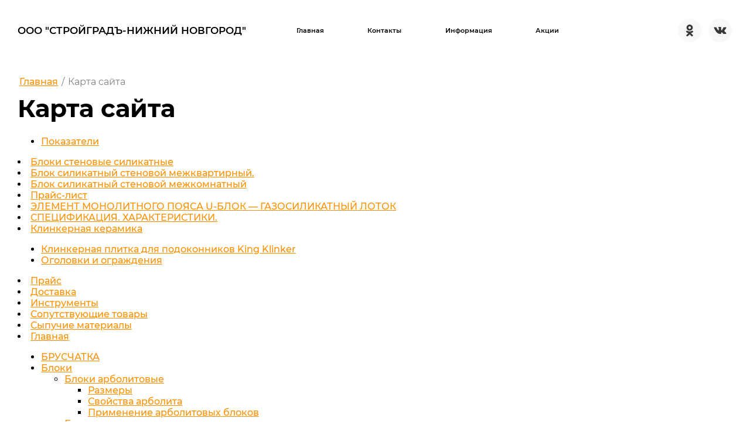

--- FILE ---
content_type: text/html; charset=utf-8
request_url: https://stroygrad-nn.ru/map
body_size: 13347
content:
<!DOCTYPE html>
<html lang='ru'>
<head>
<link rel="stylesheet" href="/t/v128/images/mosaic/designs/design-i3emuxzko-1632382372_styles.css">
<meta charset="utf-8">
<meta name="robots" content="all">
<title>Карта сайта</title>
<!-- assets.top -->
<script src="/g/libs/nocopy/1.0.0/nocopy.for.all.js" ></script>
<meta property="og:type" content="website">
<meta property="og:url" content="https://stroygrad-nn.ru/map">
<meta name="twitter:card" content="summary">
<!-- /assets.top -->

<meta name="description" content="Карта сайта">
<meta name="keywords" content="Карта сайта">
<meta name="viewport" content="width=device-width, initial-scale=1">
<meta name="format-detection" content="telephone=no">


<script>
 var mapKeys = {
     google: "7d1d8d629f03735c",
     yandex: "7d1d8d629f03735c"
 };
 var mosaicDesignId = 3954104;
 var mosaicDesignPrefix = 'i3emuxzko-1632382372';
 var mosaicTimeZone = 'Europe/Moscow';
</script>


<link rel="stylesheet" href="/g/s3/mosaic/css/ms_site_default.css">
<script src="/g/libs/jquery/1.10.2/jquery.min.js"></script>

 	<script src="/g/s3/mosaic/js/do/do.js?rnd=1769537390"></script>
	<link rel="stylesheet" href="/g/css/styles_articles_tpl.css">
	<link rel="stylesheet" href="/g/s3/mosaic/css/animate.css">
	<link rel="stylesheet" href="/t/v128/images/mosaic/modules_patch.scss.css?rnd=1769537390">
	<script src="/g/s3/misc/form/1.2.0/s3.form.js"></script>

<meta name="cmsmagazine" content="86368d8963b4f0f96b434aafa426cd49" />

            <!-- 46b9544ffa2e5e73c3c971fe2ede35a5 -->
            <script src='/shared/s3/js/lang/ru.js'></script>
            <script src='/shared/s3/js/common.min.js'></script>
        <link rel='stylesheet' type='text/css' href='/shared/s3/css/calendar.css' /><link rel="stylesheet" href="/g/libs/lightgallery-proxy-to-hs/lightgallery.proxy.to.hs.min.css" media="all" async>
<script src="/g/libs/lightgallery-proxy-to-hs/lightgallery.proxy.to.hs.stub.min.js"></script>
<script src="/g/libs/lightgallery-proxy-to-hs/lightgallery.proxy.to.hs.js" async></script>
<link rel="icon" href="/favicon.jpg" type="image/jpeg">

<!--s3_require-->

<link rel="stylesheet" href="/t/images/mosaic/symbols/symbol-i3wzxjfyh_styles.css" type="text/css"/>
<link rel="stylesheet" href="/t/images/mosaic/symbols/symbol-iwyuevpe0_styles.css" type="text/css"/>
<link rel="stylesheet" href="/t/images/mosaic/symbols/symbol-ievix5sbr_styles.css" type="text/css"/>
<link rel="stylesheet" href="/t/images/mosaic/symbols/symbol-i95855mzu_styles.css" type="text/css"/>
<link rel="stylesheet" href="/t/images/mosaic/symbols/symbol-ibiuj2qaa_styles.css" type="text/css"/>
<!--/s3_require-->




			<link id="mosaic-theme-css" rel="stylesheet" href="/t/v128/images/mosaic/themes/i3emuxzko-1632382372_theme-i5hprwfp1.css">
	</head>
<body>
<div class='mosaic-wrap'>
<div class='root root--u-i3emuxzko' id='i3emuxzko_0'>

<div class='section section--u-i3wzxjfyh' id='i3wzxjfyh_0' data-do-section='{"screen":{"scroll":false,"smooth":true}}'>
<div class='container container--u-ib0gsud86' id='ib0gsud86_0'>
<div class='div div--u-io96lr301' id='io96lr301_0'>
<a href='https://stroygrad-nn.ru/' class='link-universal link-universal--u-itd8j586q' id='itd8j586q_0' data-do-link_universal='{"screen":{"type":"link","popup":"none","eventName":"none","eventElement":"self","eventAction":"","selectedTag":"","linkType":"link","blank":false}}'>
</a>
<div class='div div--u-i4q9ityzr' id='i4q9ityzr_0'>
<a href='/' class='link-universal link-universal--u-ipoe74l2n' id='ipoe74l2n_0' data-do-link_universal='{"screen":{"type":"link","popup":"none","eventName":"none","eventElement":"self","eventAction":"","selectedTag":"","linkType":"link","blank":false}}'>
<div class='text text--u-i3lgy0oxt' id='i3lgy0oxt_0'>
<span class='text-block-wrap-div' >ООО "СТРОЙГРАДЪ-НИЖНИЙ НОВГОРОД"</span>
</div>
</a>
</div>
</div>
<div class='div div--u-i4p1wv1lz' id='i4p1wv1lz_0'>
<div class='hor-menu hor-menu--u-inqblh6io' id='inqblh6io_0' data-do-menu_horizontal='{"screen":{"mode":"Popup","cancelForward":false,"more":true,"toLevel":0,"firstClickOpen":false,"delayIn":200,"delayOut":200}}'>
<ul class='hor-menu__list hor-menu__list--u-iscqij84n' id='iscqij84n_0'>
<li class='hor-menu__item hor-menu__item--u-i3iyz38po ' id='i3iyz38po_0'>
<a   href='/' class='hor-menu__link hor-menu__link--u-iyqsiks0m' id='iyqsiks0m_0'>
<span class='hor-menu__text hor-menu__text--u-ir0uyfjmp' id='ir0uyfjmp_0'>
<span class='text-block-wrap-div' >Главная</span>
</span>
</a>


    </li>
    <li class='hor-menu__item hor-menu__item--u-i3iyz38po ' id='i3iyz38po_1'>
<a   href='/kontakty' class='hor-menu__link hor-menu__link--u-iyqsiks0m' id='iyqsiks0m_1'>
<span class='hor-menu__text hor-menu__text--u-ir0uyfjmp' id='ir0uyfjmp_1'>
<span class='text-block-wrap-div' >Контакты</span>
</span>
</a>


    </li>
    <li class='hor-menu__item hor-menu__item--u-i3iyz38po ' id='i3iyz38po_2'>
<a   href='/informaciya' class='hor-menu__link hor-menu__link--u-iyqsiks0m' id='iyqsiks0m_2'>
<span class='hor-menu__text hor-menu__text--u-ir0uyfjmp' id='ir0uyfjmp_2'>
<span class='text-block-wrap-div' >Информация</span>
</span>
</a>


    </li>
    <li class='hor-menu__item hor-menu__item--u-i3iyz38po ' id='i3iyz38po_3'>
<a  target='_blank'  href='https://stroigrad-nn.ru/sl' class='hor-menu__link hor-menu__link--u-iyqsiks0m' id='iyqsiks0m_3'>
<span class='hor-menu__text hor-menu__text--u-ir0uyfjmp' id='ir0uyfjmp_3'>
<span class='text-block-wrap-div' >Акции</span>
</span>
</a>


</li></ul>
<ul class='hor-menu__more_list hor-menu__more_list--u-in8rqa889' id='in8rqa889_0'>
<li class='hor-menu__item hor-menu__item--u-i2uedq52q' id='i2uedq52q_0'>
<a href='#' class='hor-menu__more_link hor-menu__more_link--u-ilbwlrla8' id='ilbwlrla8_0'>
<span class='hor-menu__text hor-menu__text--u-iz4itxtze' id='iz4itxtze_0'>
<span class='text-block-wrap-div' >...</span>
</span>
</a>
<ul class='hor-menu__sub_list hor-menu__sub_list--u-iolulwoou' id='iolulwoou_0'>
</ul>
</li>
</ul>
</div>
</div>
<div class='div div--u-i7af3xo9b' id='i7af3xo9b_0'>
<div class='list list--u-i4a999k2q' id='i4a999k2q_0'>
<div class='list__item list__item--u-i59292y5c' id='i59292y5c_0'>
<a target='_blank' href='https://ok.ru/profile/574420416635' class='link-universal link-universal--u-itxdim8n3' id='itxdim8n3_0' data-do-link_universal='{"screen":{"type":"link","popup":"none","eventName":"none","eventElement":"self","eventAction":"","selectedTag":"","linkType":"link","blank":true}}'>
<span class='svg_image svg_image--u-i0ev8ite5' id='i0ev8ite5_0' data-do-svg_image='{"screen":{"stretch":true}}'>
<svg width="60" height="60" viewBox="0 0 60 60" xmlns="http://www.w3.org/2000/svg" data-prefix="i2pw47gax"><g fill="none" fill-rule="evenodd"><path d="M0 30C0 13.431 13.431 0 30 0c16.569 0 30 13.431 30 30 0 16.569-13.431 30-30 30C13.431 60 0 46.569 0 30z" class="path-i5t0eabu5"/><path d="M29.98 19.537c1.83 0 3.32 1.437 3.32 3.205 0 1.766-1.49 3.204-3.32 3.204-1.83 0-3.321-1.438-3.321-3.204 0-1.768 1.49-3.205 3.32-3.205zm0 10.945c-4.423 0-8.02-3.472-8.02-7.74 0-4.27 3.597-7.742 8.02-7.742S38 18.473 38 22.742c0 4.268-3.597 7.74-8.02 7.74zm3.265 6.318l4.483 4.329a2.211 2.211 0 0 1 0 3.207 2.408 2.408 0 0 1-3.32 0l-4.409-4.253-4.404 4.253a2.39 2.39 0 0 1-1.663.664c-.6 0-1.201-.222-1.66-.664a2.213 2.213 0 0 1-.001-3.207l4.483-4.329a15.352 15.352 0 0 1-4.657-1.861C21 34.27 20.67 32.87 21.362 31.81c.69-1.061 2.14-1.381 3.239-.713 3.283 1.994 7.512 1.994 10.798 0 1.099-.668 2.549-.348 3.24.713.691 1.06.36 2.46-.737 3.128a15.328 15.328 0 0 1-4.657 1.861z" class="path-iuqr1s6ry"/></g></svg>
</span>
</a>
</div>
<div class='list__item list__item--u-i59292y5c' id='i59292y5c_1'>
<a target='_blank' href='https://vk.com/stroygradhh' class='link-universal link-universal--u-itxdim8n3' id='itxdim8n3_1' data-do-link_universal='{"screen":{"type":"link","popup":"none","eventName":"none","eventElement":"self","eventAction":"","selectedTag":"","linkType":"link","blank":true}}'>
<span class='svg_image svg_image--u-i0ev8ite5' id='i0ev8ite5_1' data-do-svg_image='{"screen":{"stretch":true}}'>
<svg width="60" height="60" viewBox="0 0 60 60" xmlns="http://www.w3.org/2000/svg" data-prefix="iscv7dpez"><g fill="none" fill-rule="evenodd"><path d="M0 30C0 13.431 13.431 0 30 0c16.569 0 30 13.431 30 30 0 16.569-13.431 30-30 30C13.431 60 0 46.569 0 30z" class="path-irjmmlpm3"/><path d="M31.57 38.845s.577-.063.873-.375c.27-.286.261-.825.261-.825s-.036-2.518 1.155-2.89c1.174-.365 2.681 2.435 4.28 3.512 1.209.815 2.126.636 2.126.636l4.274-.058s2.235-.135 1.176-1.86c-.088-.142-.618-1.277-3.177-3.61-2.681-2.44-2.321-2.046.906-6.269 1.966-2.572 2.751-4.142 2.506-4.813-.234-.642-1.68-.472-1.68-.472l-4.81.03s-.358-.048-.622.107c-.258.152-.426.507-.426.507s-.76 1.99-1.776 3.682c-2.143 3.57-3 3.76-3.35 3.539-.815-.518-.612-2.078-.612-3.185 0-3.462.536-4.904-1.04-5.277-.523-.125-.908-.206-2.246-.22-1.717-.017-3.17.006-3.993.4-.548.264-.97.85-.712.884.318.042 1.037.19 1.42.7.492.66.475 2.138.475 2.138s.283 4.074-.662 4.58c-.648.347-1.537-.361-3.448-3.602-.978-1.659-1.717-3.493-1.717-3.493s-.142-.343-.397-.527c-.309-.223-.74-.292-.74-.292l-4.57.03s-.688.018-.94.311c-.224.26-.017.799-.017.799s3.58 8.22 7.633 12.364c3.717 3.798 7.937 3.55 7.937 3.55h1.912z" class="path-i0o5xrx5b"/></g></svg>
</span>
</a>
</div>
</div>
</div>
</div>
</div><div class='section section--u-ido0otsjo' id='ido0otsjo_0' data-do-section='{"screen":{"scroll":false,"smooth":true}}'>
<div class='container container--u-irzxcj9s1' id='irzxcj9s1_0'>
<div data-url='/map' class='mosaic-crumbs mosaic-crumbs--u-ihsyp48l2' id='ihsyp48l2_0' data-do-crumbs='{"screen":{"delimiter":"\/"}}'>
<a href="/" class="mosaic-crumbs__item_link mosaic-crumbs__item_link--u-i0mlg8lor" ><span class="text-block-wrap-div">Главная</span></a><span class="mosaic-crumbs__delimiter mosaic-crumbs__delimiter--u-iwy5el8ec">/</span><span class="mosaic-crumbs__last mosaic-crumbs__last--u-ia9se2797"><span class="text-block-wrap-div">Карта сайта</span></span>
</div>
<h1 class='page-title page-title--u-ixtf28rs4' id='ixtf28rs4_0'>
Карта сайта
</h1>
<div class='content content--u-i64jjpbcq' id='i64jjpbcq_0' data-do-content='{"screen":{"image":false,"gallery":false,"text":false,"headers":false}}'>
<div class="tpl-sitemap">
	<ul><li><a href="/pokazateli" >Показатели</a></li></ul></li><li><a href="/bloki_stenovye_silikatnye"  target="_blank">Блоки стеновые силикатные</a></li><li><a href="/blok_silikatnyy_stenovoy_mezhkvarti" >Блок силикатный стеновой межквартирный.</a></li><li><a href="/blok_silikatnyy_stenovoy_mezhkomnat" >Блок силикатный стеновой межкомнатный</a></li><li><a href="/prays-list6" >Прайс-лист</a></li><li><a href="/element-monolitnogo-poyasa-u-blok-gazosilikatnyy-lotok" >ЭЛЕМЕНТ МОНОЛИТНОГО ПОЯСА U-БЛОК — ГАЗОСИЛИКАТНЫЙ ЛОТОК</a></li><li><a href="/spetsifikatsiya" >СПЕЦИФИКАЦИЯ. ХАРАКТЕРИСТИКИ.</a></li></ul></li></ul></li></ul></li><li><a href="/kirpich_klinkernyy" >Клинкерная керамика</a><ul class="level-2"><li><a href="/klinkernaya-plitka-dlya-podokonniko" >Клинкерная плитка для подоконников King Klinker</a></li><li><a href="/ogolovki-i-ograzhdeniya" >Оголовки и ограждения</a></li></ul></li><li><a href="/d/288623/d/prays2016yek.xlsx" >Прайс</a></li><li><a href="/dostavka1" >Доставка</a></li><li><a href="/instrumenty" >Инструменты</a></li><li><a href="/soputstvuyushchiye-tovary-2" >Сопутствующие товары</a></li><li><a href="/gravmassa-old"  target="_blank">Сыпучие материалы</a></li><li><a href="/" >Главная</a><ul class="level-2"><li><a href="/bruschatka-2" >БРУСЧАТКА</a></li><li><a href="/stroitelnye_bloki" >Блоки</a><ul class="level-3"><li><a href="/bloki_arbolitovye" >Блоки арболитовые</a><ul class="level-4"><li><a href="/prays-list12" >Размеры</a></li><li><a href="/svoystva-arbolita" >Свойства арболита</a></li><li><a href="/primeneniye-arbolitovykh-blokov" >Применение арболитовых блоков</a></li></ul></li><li><a href="/bloki-gazosilikatnyye" >Блоки газосиликатные</a><ul class="level-5"><li><a href="/tekhnicheskiye-kharakteristiki-1" >ТЕХНИЧЕСКИЕ ХАРАКТЕРИСТИКИ</a></li><li><a href="/preimushchestva-i-svoystva" >ПРЕИМУЩЕСТВА И СВОЙСТВА</a><ul class="level-7"><li><a href="/stekloplastikovaya-armatura-1" >СТЕКЛОПЛАСТИКОВАЯ АРМАТУРА</a></li></ul></li></ul></li></ul></li><li><a href="/svoystva-gazobetona" >Свойства газобетона</a></li></ul></li><li><a href="/bloki-keramzitobetonnyye" >Блоки керамзитобетонные</a><ul class="level-4"><li><a href="/prays-list10" >Прайс-лист</a></li></ul></li><li><a href="/bloki-keramicheskiye" >Блоки керамические</a><ul class="level-5"><li><a href="/harackterictika-bloki-ketra" >Характеристики Блоков Кетра</a></li></ul></li></ul></li><li><a href="/penobeton" >Блоки пенобетонные</a><ul class="level-4"><li><a href="/fiziko-mehanicheskie-svoystva-penob" >Физико-механические свойства пенобетона</a></li><li><a href="/peremychki-bruskovye" >Перемычки брусковые</a></li><li><a href="/dostaka-penobetonnyh-blokov" >Достака пенобетонных блоков</a></li><li><a href="/prays-list8" >Прайс-лист</a></li></ul></li><li><a href="/silikatnyye-bloki-1" >Блоки силикатные</a></li><li><a href="/trehsloynyy-teploeffektivnyy-stenov"  target="_blank">Блок трехслойный теплоэффективный стеновой "Теплостен"</a></li></ul></li><li><a href="/zhbi" >Железобетонные изделия</a><ul class="level-3"><li><a href="/bloki-fbs" >Блоки ФБС</a><ul class="level-4"><li><a href="/fundamentnye_bloki"  target="_blank">Размеры блоков ФБС</a></li><li><a href="/preimushchestva" >Преимущества</a></li><li><a href="/transportirovka-fundamentnykh-blokov" >Транспортировка фундаментных блоков</a></li></ul></li><li><a href="/dorozhnye_plity"  target="_blank">Дорожные плиты</a></li><li><a href="/kolodeznye_kolca"  target="_blank">Детали колодцев</a></li><li><a href="/lestnica"  target="_blank">Лестница</a></li><li><a href="/peremychki_zhelezobetonnye"  target="_blank">Перемычки железобетонные</a></li><li><a href="/plity-perekrytiya" >Плиты перекрытия</a><ul class="level-4"><li><a href="/plity_perekrytiya"  target="_blank">Размеры</a></li><li><a href="/vybor-plity-perekrytiya" >Выбор плиты перекрытия</a></li><li><a href="/plity-pk-i-pb" >Плиты ПК и ПБ</a><ul class="level-5"><li><a href="/markirovka" >Маркировка</a></li></ul></li></ul></li><li><a href="/svai"  target="_blank">Сваи</a></li><li><a href="/prays-list" >Прайс-лист</a></li><li><a href="/zhbi-old" >ЖБИ</a></li></ul></li><li><a href="/keramzit" >Керамзит</a><ul class="level-3"><li><a href="/tseny-na-keramzit" >Цены на керамзит</a></li></ul></li><li><a href="/kirpich" >Кирпич</a><ul class="level-3"><li><a href="/kirpich_silikatnyy" >Кирпич силикатный</a></li><li><a href="/kirpich_keramicheskiy" >Кирпич керамический</a></li><li><a href="/kirpich-ogneupornyy-shamotnyy" >Кирпич огнеупорный (шамотный)</a></li><li><a href="/giperpressovanyy-kirpich" >Гиперпрессованый кирпич</a></li></ul></li><li><a href="/besser" >Бессер</a><ul class="level-3"><li><a href="/besser1" >Преимущества бессера</a></li></ul></li><li><a href="/beton" >Бетон</a><ul class="level-3"><li><a href="/beton-na-opgs" >Бетон на ОПГС</a></li></ul></li><li><a href="/bruschatka"  target="_blank">Брусчатка, тротуарная плитка</a></li><li><a href="/bordyury" >Бордюры</a></li><li><a href="/gravmassa" >Сыпучие материалы</a><ul class="level-3"><li><a href="/opgs"  target="_blank">ОПГС</a></li><li><a href="/pesok1" >Песок</a><ul class="level-4"><li><a href="/rechnoy-pesok" >Речной песок</a></li><li><a href="/karernyy-pesok" >Карьерный песок</a></li></ul></li><li><a href="/scheben" >Щебень</a></li></ul></li><li><a href="/polimerpeschanaya-plitka" >Полимерпесчаная плитка</a></li><li><a href="/stroitelnye-smesi" >Строительные смеси</a><ul class="level-4"><li><a href="/kleevye-smesi" >Клеевые смеси</a></li><li><a href="/smesi-dlya-shpatlevaniya" >Смеси для шпатлевания</a></li><li><a href="/shtukaturnye-smesi-ruchnogo-i-mehanizirovannogo-naneseniya" >Штукатурные смеси (ручного и механизированного нанесения)</a></li><li><a href="/suhie-smesi-dlya-vyravnivaniya-pola" >Сухие смеси для выравнивания пола</a></li><li><a href="/zatirki" >Затирки</a></li><li><a href="/suhie-smesi-dlya-gidroizolyacii" >Сухие смеси для гидроизоляции</a></li><li><a href="/gruntovki-i-propitki-dlya-dereva" >Грунтовки и пропитки для дерева</a></li><li><a href="/fasadnye-sistemy-1" >Фасадные системы</a></li><li><a href="/prays-4" >Прайс</a></li></ul></li></ul></li><li><a href="/trotuarnaya_plitka" >Тротуарная плитка</a></li><li><a href="/tsement" >Цемент</a></li><li><a href="/teploizolyatsiya" >Теплоизоляция</a><ul class="level-3"><li><a href="/baswool" >Baswool</a></li><li><a href="/rockwool" >Rockwool</a></li><li><a href="/tekhnonikol" >ТехноНИКОЛЬ</a></li></ul></li></ul></li><li><a href="/kontakty" >Контакты</a></li><li><a href="/informaciya" >Информация</a></li><li><a href="https://stroigrad-nn.ru/sl"  target="_blank">Акции</a></li><li><a href="http://stroygrad-nn.ru/stroitelnye_bloki" >Блоки</a></li><li><a href="http://stroygrad-nn.ru/zhbi" >ЖБИ</a></li><li><a href="http://stroygrad-nn.ru/kirpich" >Кирпич</a></li><li><a href="http://stroygrad-nn.ru/keramzit" >Керамзит</a></li><li><a href="http://stroygrad-nn.ru/besser" >Бессер</a></li><li><a href="http://stroygrad-nn.ru/beton" >Бетон</a></li><li><a href="http://stroygrad-nn.ru/bruschatka" >Брусчатка</a></li><li><a href="http://stroygrad-nn.ru/bordyury" >Бордюр</a></li><li><a href="http://stroygrad-nn.ru/polimerpeschanaya-plitka" >Полимерпесчаная плитка</a></li><li><a href="http://stroygrad-nn.ru/stroitelnye-smesi" >Строительные смеси</a></li><li><a href="http://stroygrad-nn.ru/gravmassa" >Сыпучие материалы</a></li><li><a href="http://stroygrad-nn.ru/trotuarnaya_plitka" >Тротуарная плитка</a></li><li><a href="http://stroygrad-nn.ru/tsement" >Цемент</a></li><li><a href="/nashi-nagrady" >Наши награды</a></li></ul><br />
	</div>


</div>
</div>
</div>

<div class='section section--u-iwyuevpe0' id='iwyuevpe0_0' data-do-section='{"screen":{"scroll":false,"smooth":true}}'>
<div class='container container--u-ix0shyqg4' id='ix0shyqg4_0'>
<div class='div div--u-i5shgxqhu' id='i5shgxqhu_0'>
<div class='div div--u-it0gt3nsu' id='it0gt3nsu_0'>
<a href='/' class='link-universal link-universal--u-iy4xsz1j2' id='iy4xsz1j2_0' data-do-link_universal='{"screen":{"type":"link","popup":"none","eventName":"none","eventElement":"self","eventAction":"","selectedTag":"","linkType":"link","blank":false}}'>
</a>
<div class='div div--u-ih731e2li' id='ih731e2li_0'>
<div class='text text--u-iazsic00c' id='iazsic00c_0'>
<span class='text-block-wrap-div' >ООО "СТРОЙГРАДЪ-НИЖНИЙ НОВГОРОД"</span>
</div>
</div>
</div>
<div class='div div--u-ir6munvox' id='ir6munvox_0'>
<div class='list list--u-ihjkp2n52' id='ihjkp2n52_0'>
<div class='list__item list__item--u-irg8ipn04' id='irg8ipn04_0'>
<a target='_blank' href='https://ok.ru/profile/574420416635' class='link-universal link-universal--u-iqcgqsvgx' id='iqcgqsvgx_0' data-do-link_universal='{"screen":{"type":"link","popup":"ibiuj2qaa_0","eventName":"none","eventElement":"self","eventAction":"","selectedTag":"","linkType":"link","blank":true,"sidepanel":false}}'>
<span class='svg_image svg_image--u-irwf8xy0w' id='irwf8xy0w_0' data-do-svg_image='{"screen":{"stretch":true}}'>
<svg width="60" height="60" viewBox="0 0 60 60" xmlns="http://www.w3.org/2000/svg" data-prefix="iojpc9bju"><g fill="none" fill-rule="evenodd"><path d="M0 30C0 13.431 13.431 0 30 0c16.569 0 30 13.431 30 30 0 16.569-13.431 30-30 30C13.431 60 0 46.569 0 30z" class="path-izuef7wwf"/><path d="M29.98 19.537c1.83 0 3.32 1.437 3.32 3.205 0 1.766-1.49 3.204-3.32 3.204-1.83 0-3.321-1.438-3.321-3.204 0-1.768 1.49-3.205 3.32-3.205zm0 10.945c-4.423 0-8.02-3.472-8.02-7.74 0-4.27 3.597-7.742 8.02-7.742S38 18.473 38 22.742c0 4.268-3.597 7.74-8.02 7.74zm3.265 6.318l4.483 4.329a2.211 2.211 0 0 1 0 3.207 2.408 2.408 0 0 1-3.32 0l-4.409-4.253-4.404 4.253a2.39 2.39 0 0 1-1.663.664c-.6 0-1.201-.222-1.66-.664a2.213 2.213 0 0 1-.001-3.207l4.483-4.329a15.352 15.352 0 0 1-4.657-1.861C21 34.27 20.67 32.87 21.362 31.81c.69-1.061 2.14-1.381 3.239-.713 3.283 1.994 7.512 1.994 10.798 0 1.099-.668 2.549-.348 3.24.713.691 1.06.36 2.46-.737 3.128a15.328 15.328 0 0 1-4.657 1.861z" class="path-ie17ix8tf"/></g></svg>
</span>
</a>
</div>
<div class='list__item list__item--u-irg8ipn04' id='irg8ipn04_1'>
<a target='_blank' href='https://vk.com/stroygradhh' class='link-universal link-universal--u-iqcgqsvgx' id='iqcgqsvgx_1' data-do-link_universal='{"screen":{"type":"link","popup":"ibiuj2qaa_0","eventName":"none","eventElement":"self","eventAction":"","selectedTag":"","linkType":"link","blank":true,"sidepanel":false}}'>
<span class='svg_image svg_image--u-irwf8xy0w' id='irwf8xy0w_1' data-do-svg_image='{"screen":{"stretch":true}}'>
<svg width="60" height="60" viewBox="0 0 60 60" xmlns="http://www.w3.org/2000/svg" data-prefix="ilelqu7dw"><g fill="none" fill-rule="evenodd"><path d="M0 30C0 13.431 13.431 0 30 0c16.569 0 30 13.431 30 30 0 16.569-13.431 30-30 30C13.431 60 0 46.569 0 30z" class="path-inca00q4j"/><path d="M31.57 38.845s.577-.063.873-.375c.27-.286.261-.825.261-.825s-.036-2.518 1.155-2.89c1.174-.365 2.681 2.435 4.28 3.512 1.209.815 2.126.636 2.126.636l4.274-.058s2.235-.135 1.176-1.86c-.088-.142-.618-1.277-3.177-3.61-2.681-2.44-2.321-2.046.906-6.269 1.966-2.572 2.751-4.142 2.506-4.813-.234-.642-1.68-.472-1.68-.472l-4.81.03s-.358-.048-.622.107c-.258.152-.426.507-.426.507s-.76 1.99-1.776 3.682c-2.143 3.57-3 3.76-3.35 3.539-.815-.518-.612-2.078-.612-3.185 0-3.462.536-4.904-1.04-5.277-.523-.125-.908-.206-2.246-.22-1.717-.017-3.17.006-3.993.4-.548.264-.97.85-.712.884.318.042 1.037.19 1.42.7.492.66.475 2.138.475 2.138s.283 4.074-.662 4.58c-.648.347-1.537-.361-3.448-3.602-.978-1.659-1.717-3.493-1.717-3.493s-.142-.343-.397-.527c-.309-.223-.74-.292-.74-.292l-4.57.03s-.688.018-.94.311c-.224.26-.017.799-.017.799s3.58 8.22 7.633 12.364c3.717 3.798 7.937 3.55 7.937 3.55h1.912z" class="path-izlun929r"/></g></svg>
</span>
</a>
</div>
</div>
</div>
</div>
<div class='div div--u-isx8rdsun' id='isx8rdsun_0'>
<div class='heading heading--u-inmf1g85r' id='inmf1g85r_0'>
<span class='text-block-wrap-div' >Контакты</span>
</div>
<div class='div div--u-in1ijvlrd' id='in1ijvlrd_0'>
<div class='div div--u-i3kjhh8u4' id='i3kjhh8u4_0'>
<div class='div div--u-ib7w6v2rq' id='ib7w6v2rq_0'>
<a href='/' class='link-universal link-universal--u-ikrz68ntp' id='ikrz68ntp_0' data-do-link_universal='{"screen":{"type":"link","popup":"none","eventName":"none","eventElement":"self","eventAction":"","selectedTag":"","linkType":"link","blank":false}}'>
<div class='list list--u-i0o9h0vqd' id='i0o9h0vqd_0'>
<div class='list__item list__item--u-iw81yrv71' id='iw81yrv71_0'>
<a target='_self' href='tel:+78314109330' class='link-universal link-universal--u-i6gukbkla' id='i6gukbkla_0' data-do-link_universal='{"screen":{"type":"link","popup":"none","eventName":"none","eventElement":"self","eventAction":"","selectedTag":"","linkType":"phone","blank":false}}'>
<div class='text text--u-i001jmb26' id='i001jmb26_0'>
<span class='text-block-wrap-div' >+7 (831) 410-93-30</span>
</div>
</a>
</div>
<div class='list__item list__item--u-iw81yrv71' id='iw81yrv71_1'>
<a target='_self' href='tel:+78312205691' class='link-universal link-universal--u-i6gukbkla' id='i6gukbkla_1' data-do-link_universal='{"screen":{"type":"link","popup":"none","eventName":"none","eventElement":"self","eventAction":"","selectedTag":"","linkType":"phone","blank":false}}'>
<div class='text text--u-i001jmb26' id='i001jmb26_1'>
<span class='text-block-wrap-div' >+7 (831) 220-56-91</span>
</div>
</a>
</div>
<div class='list__item list__item--u-iw81yrv71' id='iw81yrv71_2'>
<a target='_self' href='tel:+79107909330' class='link-universal link-universal--u-i6gukbkla' id='i6gukbkla_2' data-do-link_universal='{"screen":{"type":"link","popup":"none","eventName":"none","eventElement":"self","eventAction":"","selectedTag":"","linkType":"phone","blank":false}}'>
<div class='text text--u-i001jmb26' id='i001jmb26_2'>
<span class='text-block-wrap-div' >+7 (910) 790-93-30</span>
</div>
</a>
</div>
</div>
</a>
</div>
</div>
</div>
<div class='div div--u-ibv53fef7' id='ibv53fef7_0'>
<div class='div div--u-i9c109of7' id='i9c109of7_0'>
<a target='_self' href='mailto:stroygrad-nn@mail.ru' class='link-universal link-universal--u-ier0rn49g' id='ier0rn49g_0' data-do-link_universal='{"screen":{"type":"link","popup":"none","eventName":"none","eventElement":"self","eventAction":"","selectedTag":"","linkType":"email","blank":false}}'>
<div class='text text--u-inh7szjbk' id='inh7szjbk_0'>
<span class='text-block-wrap-div' >stroygrad-nn@mail.ru</span>
</div>
</a>
</div>
</div>
</div>
</div>
<div class='container container--u-i76h79j46' id='i76h79j46_0'>
<div class='div div--u-i306zxcei' id='i306zxcei_0'>
<div class='text text--u-iob32tex7' id='iob32tex7_0'>
<span class='text-block-wrap-div' >Copyright &#xA9; 2011 - 2024 ООО СтройГрадЪ-НН</span>
</div>
</div>
<div class='div div--u-id6xi0tws' id='id6xi0tws_0'>
</div>
<div class='div div--u-ihy2hmccv' id='ihy2hmccv_0'>
<div class='mosaic-mega-copyright mosaic-mega-copyright--u-ihiu8dzar' id='ihiu8dzar_0'>
<span style='font-size:14px;' class='copyright'><a target="_blank" class="copyright" href="https://megagroup.ru/nn/base_site" title="">Разработка сайта компании</a></span>
</div>
<button class='button-up button-up--u-imjkj5b7h' id='imjkj5b7h_0' data-do-button_up='{"screen":{"speed":"slow"}}'>
<span class='svg_image svg_image--u-ioein1jnp' id='ioein1jnp_0' data-do-svg_image='{"screen":{"stretch":true}}'>
<svg xmlns="http://www.w3.org/2000/svg" width="12" height="7" viewBox="0 0 12 7" data-prefix="i9obbps3h"><path data-name="113.svg" d="M10.59 7L6 2.679 1.41 7 0 5.67 6 .007l6 5.663z" fill-rule="evenodd" class="path-ivsd43bjf"/></svg>
</span>
</button>
</div>
</div>
</div>
<div class='side-panel side-panel--u-ievix5sbr' id='ievix5sbr_0' data-do-side_panel='{"screen":{"position":"right"}}'>
<div class='side-panel__button-open side-panel__button-open--u-i4rndyvie' id='i4rndyvie_0'>
<span class='svg_image svg_image--u-ijh1y3y7t' id='ijh1y3y7t_0' data-do-svg_image='{"screen":{"stretch":true}}'>
<svg xmlns="http://www.w3.org/2000/svg" width="30" height="20" viewBox="0 0 30 20" data-prefix="i879kar1v"><path data-name="2.svg" d="M29 11H8a1 1 0 0 1-1-1 1 1 0 0 1 1-1h21a1 1 0 1 1 0 2zm0-9H1a1 1 0 0 1 0-2h28a1 1 0 0 1 0 2zM1 18h28a1 1 0 0 1 0 2H1a1 1 0 0 1 0-2z" fill-rule="evenodd" class="path-iuw9bdyuo"/></svg>
</span>
</div>
<div class='side-panel__mask side-panel__mask--u-ikj80421e' id='ikj80421e_0'></div>
<div class='side-panel__content side-panel__content--u-itssttgnc' id='itssttgnc_0'>
<div class='side-panel__button-close side-panel__button-close--u-i9021i3q8' id='i9021i3q8_0'>
<span class='svg_image svg_image--u-ikft4u65a' id='ikft4u65a_0' data-do-svg_image='{"screen":{"stretch":true}}'>
<svg xmlns="http://www.w3.org/2000/svg" width="14.72" height="14.719" viewBox="0 0 14.72 14.719" data-prefix="im5ms4i7r"><path data-name="27.svg" d="M14.41 1.686l-3.53 3.535a1.002 1.002 0 0 1-1.42-1.414L13 .272a1 1 0 1 1 1.41 1.414zm0 12.728a1 1 0 0 1-1.41 0L.27 1.686A1 1 0 1 1 1.68.272L14.41 13a1 1 0 0 1 0 1.414zm-9.19-3.536l-3.54 3.536A1 1 0 0 1 .27 13L3.8 9.464a1.002 1.002 0 1 1 1.42 1.415z" fill-rule="evenodd" class="path-iny4dn68j"/></svg>
</span>
</div>
<div class='side-panel__content-inner side-panel__content-inner--u-iqlih489o' id='iqlih489o_0'>
<div class='ver-menu ver-menu--u-ihuihexhk' id='ihuihexhk_0' data-do-menu_vertical='{"screen":{"mode":"dropdown","toLevel":0,"firstClickOpen":false,"delayIn":200,"delayOut":200,"cancelForward":false}}'>
<ul class='ver-menu__list ver-menu__list--u-ilsrbvoc5' id='ilsrbvoc5_0'>
<li class='ver-menu__item ver-menu__item--u-i883isewm ' id='i883isewm_0'>
<a   href='/kirpich_klinkernyy' class='ver-menu__link ver-menu__link--u-it5j60mkr' id='it5j60mkr_0'>
<span class='ver-menu__text ver-menu__text--u-ikenv02k8' id='ikenv02k8_0'>
<span class='text-block-wrap-div' >Клинкерная керамика</span>
</span>
<span class='ver-menu__icon ver-menu__icon--u-iwm11usro' id='iwm11usro_0'></span>
</a>


    <ul class='ver-menu__sub_list ver-menu__sub_list--u-ir5k7db9y' id='ir5k7db9y_0'>
<li class='ver-menu__sub_item ver-menu__sub_item--u-iv6yilefi ' id='iv6yilefi_0'>
<a   href='/klinkernaya-plitka-dlya-podokonniko' class='ver-menu__sub_link ver-menu__sub_link--u-ifmfp715j' id='ifmfp715j_0'>
<span class='ver-menu__sub_text ver-menu__sub_text--u-ixjwlqu0z' id='ixjwlqu0z_0'>
<span class='text-block-wrap-div' >Клинкерная плитка для подоконников King Klinker</span>
</span>
</a>

    </li>
    <li class='ver-menu__sub_item ver-menu__sub_item--u-iv6yilefi ' id='iv6yilefi_1'>
<a   href='/ogolovki-i-ograzhdeniya' class='ver-menu__sub_link ver-menu__sub_link--u-ifmfp715j' id='ifmfp715j_1'>
<span class='ver-menu__sub_text ver-menu__sub_text--u-ixjwlqu0z' id='ixjwlqu0z_1'>
<span class='text-block-wrap-div' >Оголовки и ограждения</span>
</span>
</a>

    </li>
            </ul></li>
    <li class='ver-menu__item ver-menu__item--u-i883isewm ' id='i883isewm_1'>
<a   href='/d/288623/d/prays2016yek.xlsx' class='ver-menu__link ver-menu__link--u-it5j60mkr' id='it5j60mkr_1'>
<span class='ver-menu__text ver-menu__text--u-ikenv02k8' id='ikenv02k8_1'>
<span class='text-block-wrap-div' >Прайс</span>
</span>
</a>


    </li>
    <li class='ver-menu__item ver-menu__item--u-i883isewm ' id='i883isewm_2'>
<a   href='/dostavka1' class='ver-menu__link ver-menu__link--u-it5j60mkr' id='it5j60mkr_2'>
<span class='ver-menu__text ver-menu__text--u-ikenv02k8' id='ikenv02k8_2'>
<span class='text-block-wrap-div' >Доставка</span>
</span>
</a>


    </li>
    <li class='ver-menu__item ver-menu__item--u-i883isewm ' id='i883isewm_3'>
<a   href='/instrumenty' class='ver-menu__link ver-menu__link--u-it5j60mkr' id='it5j60mkr_3'>
<span class='ver-menu__text ver-menu__text--u-ikenv02k8' id='ikenv02k8_3'>
<span class='text-block-wrap-div' >Инструменты</span>
</span>
</a>


    </li>
    <li class='ver-menu__item ver-menu__item--u-i883isewm ' id='i883isewm_4'>
<a   href='/soputstvuyushchiye-tovary-2' class='ver-menu__link ver-menu__link--u-it5j60mkr' id='it5j60mkr_4'>
<span class='ver-menu__text ver-menu__text--u-ikenv02k8' id='ikenv02k8_4'>
<span class='text-block-wrap-div' >Сопутствующие товары</span>
</span>
</a>


    </li>
    <li class='ver-menu__item ver-menu__item--u-i883isewm ' id='i883isewm_5'>
<a  target='_blank'  href='/gravmassa-old' class='ver-menu__link ver-menu__link--u-it5j60mkr' id='it5j60mkr_5'>
<span class='ver-menu__text ver-menu__text--u-ikenv02k8' id='ikenv02k8_5'>
<span class='text-block-wrap-div' >Сыпучие материалы</span>
</span>
</a>


</li></ul>
</div>
</div>
</div>
</div>
<div class='mosaic-popup mosaic-popup--u-i95855mzu' id='i95855mzu_0' data-do-popup='{"screen":{"wmshowpopup":false,"popupname":"","delay":0,"autoShow":"none"}}'>
<div class='mosaic-popup__inner-bg mosaic-popup__inner-bg--u-isbfl4jqm' id='isbfl4jqm_0'>
<div class='mosaic-popup__inner-data mosaic-popup__inner-data--u-in0lr113p' id='in0lr113p_0'>
<div class='mosaic-popup__close mosaic-popup__close--u-i4ko3k5x8' id='i4ko3k5x8_0'>
<span class='svg_image svg_image--u-id527nss3' id='id527nss3_0' data-do-svg_image='{"screen":{"stretch":true}}'>
<svg xmlns="http://www.w3.org/2000/svg" width="14.72" height="14.719" viewBox="0 0 14.72 14.719" data-prefix="i8bewj7k1"><path data-name="27.svg" d="M14.41 1.686l-3.53 3.535a1.002 1.002 0 0 1-1.42-1.414L13 .272a1 1 0 1 1 1.41 1.414zm0 12.728a1 1 0 0 1-1.41 0L.27 1.686A1 1 0 1 1 1.68.272L14.41 13a1 1 0 0 1 0 1.414zm-9.19-3.536l-3.54 3.536A1 1 0 0 1 .27 13L3.8 9.464a1.002 1.002 0 1 1 1.42 1.415z" fill-rule="evenodd" class="path-i1f72kfgw"/></svg>
</span>
</div>
<div class='mosaic-form mosaic-form--u-ilork7cwk' id='ilork7cwk_0' data-do-form='{"screen":{"mode":"main","anketa_id":"25782904","initial_state":"{\"anketa_id\":\"25782904\",\"name\":\"\u041e\u0441\u0442\u0430\u0432\u044c\u0442\u0435 \u0437\u0430\u044f\u0432\u043a\u0443\",\"submit_name\":\"\u041e\u0442\u043f\u0440\u0430\u0432\u0438\u0442\u044c\",\"success_note\":\"\u0421\u043f\u0430\u0441\u0438\u0431\u043e! \u0424\u043e\u0440\u043c\u0430 \u043e\u0442\u043f\u0440\u0430\u0432\u043b\u0435\u043d\u0430\",\"tag_id\":\"ilork7cwk\",\"symbol_id\":\"symbol-i95855mzu\",\"change\":false,\"dictionaries\":{\"i77pvoma4\":{\"dictionary_id\":105916304,\"name\":\"E-mail:\",\"type_id\":13,\"required\":false,\"alias\":\"email\",\"note\":\"\",\"variants\":[],\"params_value\":\"\",\"validator\":\"__email__\",\"change\":false},\"ibg1szi4b\":{\"dictionary_id\":105916504,\"name\":\"\u0422\u0435\u043b\u0435\u0444\u043e\u043d:\",\"type_id\":15,\"required\":true,\"alias\":\"phone\",\"note\":\"\",\"variants\":[],\"params_value\":\"\",\"validator\":\"__phone__\",\"change\":false},\"icql2dd6e\":{\"dictionary_id\":105916704,\"name\":\"\u0413\u0430\u043b\u043e\u0447\u043a\u0430\",\"type_id\":7,\"required\":false,\"alias\":\"field_27703704\",\"note\":\"\",\"variants\":[],\"params_value\":\"\",\"validator\":\"\",\"change\":false}}}","nativeStyle":true}}'>
<form id="isph2f93k_0" action="#" class="mosaic-form__form mosaic-form__form--u-isph2f93k" data-s3-anketa-id="25782904"><div id="i1pc83qib_0" class="div div--u-i1pc83qib"><div id="ik6k0q9p2_0" class="imageFit imageFit--u-ik6k0q9p2" data-do-image='{"screen":{"objectFit":"cover","lockRatio":true}}'><img id="ida6onqxq_0" src="/d/che_1.jpg" data-src-alt="" alt="che_1" class="imageFit__img imageFit__img--u-ida6onqxq"><div id="ibdqj9lsn_0" class="imageFit__overlay imageFit__overlay--u-ibdqj9lsn"></div><div id="igrcwuapb_0" class="imageFit__zoom imageFit__zoom--u-igrcwuapb"><span id="i3ibrwl8c_0" class="svg_image svg_image--u-i3ibrwl8c"></span></div></div><div id="iq0gv4z64_0" class="mosaic-form__title mosaic-form__title--u-iq0gv4z64"><span class="text-block-wrap-div">Оставьте заявку</span></div></div><div id="i0qpl8p0v_0" class="text text--u-i0qpl8p0v"><span class="text-block-wrap-div">и мы Вам перезвоним в удобное для Вас время</span></div><div id="i77pvoma4_0" data-type-field="email" data-field-position="0" class="mosaic-form__field mosaic-form__field--u-i77pvoma4" data-do-input_email='{"screen":{"type_id":13,"required":false,"dictionary_id":105916304,"validator":"__email__","alias":"email"}}'><!--noindex--><div id="ikqpo37db_0" class="mosaic-form__error mosaic-form__error--u-ikqpo37db is-removed" data-nosnippet=""><span class="text-block-wrap-div">это поле обязательно для заполнения</span></div><!--/noindex--><div id="iel05ljdv_0" class="mosaic-form__header mosaic-form__header--u-iel05ljdv"><span id="iez95prbb_0" class="mosaic-form__name mosaic-form__name--u-iez95prbb"><span class="text-block-wrap-div">E-mail:</span></span><span id="ilymzhnl7_0" class="mosaic-form__required mosaic-form__required--u-ilymzhnl7 is-removed"><span class="text-block-wrap-div">*
    </span></span></div><input id="i7hmx34ep_0" type="email" placeholder="E-mail" class="mosaic-form__text mosaic-form__text--u-i7hmx34ep"><div id="i0jzrhksj_0" class="mosaic-form__note mosaic-form__note--u-i0jzrhksj is-removed"></div></div><div id="ibg1szi4b_0" data-type-field="phone" data-field-position="1" class="mosaic-form__field mosaic-form__field--u-ibg1szi4b" data-do-input_phone='{"screen":{"type_id":15,"required":true,"dictionary_id":105916504,"validator":"__phone__","alias":"phone"}}'><!--noindex--><div id="isqydvajl_0" class="mosaic-form__error mosaic-form__error--u-isqydvajl is-removed" data-nosnippet=""><span class="text-block-wrap-div">это поле обязательно для заполнения</span></div><!--/noindex--><div id="iifkd48rv_0" class="mosaic-form__header mosaic-form__header--u-iifkd48rv"><span id="iyun7n366_0" class="mosaic-form__name mosaic-form__name--u-iyun7n366"><span class="text-block-wrap-div">Телефон:</span></span><span id="iitj9jm3g_0" class="mosaic-form__required mosaic-form__required--u-iitj9jm3g"><span class="text-block-wrap-div">*
    </span></span></div><input id="i673m00xo_0" type="tel" placeholder="Телефон *" class="mosaic-form__text mosaic-form__text--u-i673m00xo"><div id="iokpxbfe3_0" class="mosaic-form__note mosaic-form__note--u-iokpxbfe3 is-removed"></div></div><div id="icql2dd6e_0" data-type-field="checkbox" data-field-position="2" class="mosaic-form__field mosaic-form__field--u-icql2dd6e" data-do-checkbox='{"screen":{"type_id":7,"required":false,"dictionary_id":105916704,"alias":"field_27703704"}}'><!--noindex--><div id="i6n6gos53_0" class="mosaic-form__error mosaic-form__error--u-i6n6gos53 is-removed" data-nosnippet=""><span class="text-block-wrap-div">это поле обязательно для заполнения</span></div><!--/noindex--><div id="i5c2s2r6k_0" class="mosaic-form__header mosaic-form__header--u-i5c2s2r6k"><span id="ia7bjcsj3_0" class="mosaic-form__name mosaic-form__name--u-ia7bjcsj3"><span class="text-block-wrap-div">Галочка</span></span><span id="i90pgjf5c_0" class="mosaic-form__required mosaic-form__required--u-i90pgjf5c is-removed"><span class="text-block-wrap-div">*
    </span></span></div><label id="ixl8icpxg_0" class="mosaic-form__label mosaic-form__label--u-ixl8icpxg"><input id="i73lhuxx6_0" type="checkbox" value="Я согласен(а) с обработкой персональных данных" class="mosaic-form__checkbox mosaic-form__checkbox--u-i73lhuxx6"><span id="ixfj75w6f_0" class="mosaic-form__checkbox-icon mosaic-form__checkbox-icon--u-ixfj75w6f"></span><span id="iu3133qo8_0" class="mosaic-form__value mosaic-form__value--u-iu3133qo8"><span class="text-block-wrap-div">Я согласен(а) с обработкой персональных данных</span></span></label><div id="ik8ysekcu_0" class="mosaic-form__note mosaic-form__note--u-ik8ysekcu is-removed"></div></div><button id="icbj5e8ho_0" class="mosaic-form__button mosaic-form__button--u-icbj5e8ho"><span id="in80u5twd_0" class="button__text button__text--u-in80u5twd"><span class="text-block-wrap-div">Отправить</span></span><span id="iqjc7ltly_0" class="svg_image svg_image--u-iqjc7ltly"><svg xmlns="http://www.w3.org/2000/svg" width="7" height="12" viewBox="0 0 7 12" data-prefix="ijacxh2bf"><path data-name="2.svg" d="M0 1.41L4.32 6 0 10.59l1.33 1.409 5.66-6-5.66-6z" fill-rule="evenodd" class="path-iepi603du"></path></svg></span></button><re-captcha data-captcha="recaptcha"
     data-name="captcha"
     data-sitekey="6LcNwrMcAAAAAOCVMf8ZlES6oZipbnEgI-K9C8ld"
     data-lang="ru"
     data-rsize="invisible"
     data-type="image"
     data-theme="light"></re-captcha></form><!--noindex--><div id="iyiuzgzgn_0" class="mosaic-form__success mosaic-form__success--u-iyiuzgzgn is-removed" data-nosnippet=""><div id="igo3e27qb_0" class="mosaic-form__success__text mosaic-form__success__text--u-igo3e27qb"><span class="text-block-wrap-div">Спасибо! Форма отправлена</span></div></div><!--/noindex-->
</div>
</div>
</div>
</div>
<div class='mosaic-popup mosaic-popup--u-ibiuj2qaa' id='ibiuj2qaa_0' data-do-popup='{"screen":{"wmshowpopup":false,"popupname":"","delay":5,"autoShow":"none","popup_data":{"ic1mu3nz9":{"ii475b8c2":{"name":"Heading","type":"text","id":"ii475b8c2"}}}}}'>
<div class='mosaic-popup__inner-bg mosaic-popup__inner-bg--u-izvx8pdft' id='izvx8pdft_0'>
<div class='mosaic-popup__inner-data mosaic-popup__inner-data--u-iw24ovvgd' id='iw24ovvgd_0'>
<div class='mosaic-popup__close mosaic-popup__close--u-ifphphhk2' id='ifphphhk2_0'>
<span class='svg_image svg_image--u-iqc20n5xk' id='iqc20n5xk_0' data-do-svg_image='{"screen":{"stretch":true}}'>
<svg xmlns="http://www.w3.org/2000/svg" width="14.72" height="14.719" viewBox="0 0 14.72 14.719" data-prefix="iedgi9dha"><path data-name="27.svg" d="M14.41 1.686l-3.53 3.535a1.002 1.002 0 0 1-1.42-1.414L13 .272a1 1 0 1 1 1.41 1.414zm0 12.728a1 1 0 0 1-1.41 0L.27 1.686A1 1 0 1 1 1.68.272L14.41 13a1 1 0 0 1 0 1.414zm-9.19-3.536l-3.54 3.536A1 1 0 0 1 .27 13L3.8 9.464a1.002 1.002 0 1 1 1.42 1.415z" fill-rule="evenodd" class="path-ipntbur8q"/></svg>
</span>
</div>
<div class='mosaic-form mosaic-form--u-il9e21sye' id='il9e21sye_0' data-do-form='{"screen":{"mode":"main","anketa_id":"25783104","initial_state":"{\"anketa_id\":\"25783104\",\"name\":\"\u041e\u0441\u0442\u0430\u0432\u044c\u0442\u0435 \u0437\u0430\u044f\u0432\u043a\u0443\",\"submit_name\":\"\u041e\u0442\u043f\u0440\u0430\u0432\u0438\u0442\u044c\",\"success_note\":\"\u0421\u043f\u0430\u0441\u0438\u0431\u043e! \u0424\u043e\u0440\u043c\u0430 \u043e\u0442\u043f\u0440\u0430\u0432\u043b\u0435\u043d\u0430\",\"tag_id\":\"il9e21sye\",\"symbol_id\":\"symbol-ibiuj2qaa\",\"change\":false,\"dictionaries\":{\"i75gexjce\":{\"dictionary_id\":105916904,\"name\":\"E-mail:\",\"type_id\":13,\"required\":false,\"alias\":\"email\",\"note\":\"\",\"variants\":[],\"params_value\":\"\",\"validator\":\"__email__\",\"change\":false},\"i969hgsbj\":{\"dictionary_id\":105917104,\"name\":\"\u0422\u0435\u043b\u0435\u0444\u043e\u043d:\",\"type_id\":15,\"required\":true,\"alias\":\"phone\",\"note\":\"\",\"variants\":[],\"params_value\":\"\",\"validator\":\"__phone__\",\"change\":false},\"ih58zuxyl\":{\"dictionary_id\":105917304,\"name\":\"\u0413\u0430\u043b\u043e\u0447\u043a\u0430\",\"type_id\":7,\"required\":false,\"alias\":\"field_27704304\",\"note\":\"\",\"variants\":[],\"params_value\":\"\",\"validator\":\"\",\"change\":false},\"izrjftdrz\":{\"dictionary_id\":105917504,\"name\":\"\u0421\u043a\u0440\u044b\u0442\u043e\u0435 \u043f\u043e\u043b\u0435:\",\"type_id\":14,\"required\":\"\",\"alias\":\"field_27704504\",\"note\":\"\",\"variants\":[],\"params_value\":\"\",\"validator\":\"\",\"change\":false}}}","nativeStyle":true}}'>
<form id="ip7pfh2hb_0" action="#" class="mosaic-form__form mosaic-form__form--u-ip7pfh2hb" data-s3-anketa-id="25783104"><div id="isxrqk15b_0" class="div div--u-isxrqk15b"><div id="i41i1wbvp_0" class="imageFit imageFit--u-i41i1wbvp" data-do-image='{"screen":{"objectFit":"cover","lockRatio":true}}'><img id="i3c62ikvk_0" src="/d/che_1.jpg" data-src-alt="" alt="che_1" class="imageFit__img imageFit__img--u-i3c62ikvk"><div id="i6dxmlln1_0" class="imageFit__overlay imageFit__overlay--u-i6dxmlln1"></div><div id="iya5s5xik_0" class="imageFit__zoom imageFit__zoom--u-iya5s5xik"><span id="iodmx5nls_0" class="svg_image svg_image--u-iodmx5nls"></span></div></div><div id="i9nmikjv9_0" class="mosaic-form__title mosaic-form__title--u-i9nmikjv9"><span class="text-block-wrap-div">Оставьте заявку</span></div></div><div id="izqyi3oek_0" class="text text--u-izqyi3oek"><span class="text-block-wrap-div">и мы Вам перезвоним в удобное для Вас время</span></div><div id="i75gexjce_0" data-type-field="email" data-field-position="0" class="mosaic-form__field mosaic-form__field--u-i75gexjce" data-do-input_email='{"screen":{"type_id":13,"required":false,"dictionary_id":105916904,"validator":"__email__","alias":"email"}}'><!--noindex--><div id="i44aptnw5_0" class="mosaic-form__error mosaic-form__error--u-i44aptnw5 is-removed" data-nosnippet=""><span class="text-block-wrap-div">это поле обязательно для заполнения</span></div><!--/noindex--><div id="ii0l8p784_0" class="mosaic-form__header mosaic-form__header--u-ii0l8p784"><span id="iqoyxiau5_0" class="mosaic-form__name mosaic-form__name--u-iqoyxiau5"><span class="text-block-wrap-div">E-mail:</span></span><span id="iokjo314c_0" class="mosaic-form__required mosaic-form__required--u-iokjo314c is-removed"><span class="text-block-wrap-div">*
    </span></span></div><input id="i4eh1jokk_0" type="email" placeholder="E-mail" class="mosaic-form__text mosaic-form__text--u-i4eh1jokk"><div id="iiu7f69it_0" class="mosaic-form__note mosaic-form__note--u-iiu7f69it is-removed"></div></div><div id="i969hgsbj_0" data-type-field="phone" data-field-position="1" class="mosaic-form__field mosaic-form__field--u-i969hgsbj" data-do-input_phone='{"screen":{"type_id":15,"required":true,"dictionary_id":105917104,"validator":"__phone__","alias":"phone"}}'><!--noindex--><div id="i43xmnfch_0" class="mosaic-form__error mosaic-form__error--u-i43xmnfch is-removed" data-nosnippet=""><span class="text-block-wrap-div">это поле обязательно для заполнения</span></div><!--/noindex--><div id="i9a93rx9k_0" class="mosaic-form__header mosaic-form__header--u-i9a93rx9k"><span id="inwbaltnf_0" class="mosaic-form__name mosaic-form__name--u-inwbaltnf"><span class="text-block-wrap-div">Телефон:</span></span><span id="i2gaz0qsv_0" class="mosaic-form__required mosaic-form__required--u-i2gaz0qsv"><span class="text-block-wrap-div">*
    </span></span></div><input id="iwnncme2g_0" type="tel" placeholder="Телефон *" class="mosaic-form__text mosaic-form__text--u-iwnncme2g"><div id="i26ykjq3t_0" class="mosaic-form__note mosaic-form__note--u-i26ykjq3t is-removed"></div></div><div id="ih58zuxyl_0" data-type-field="checkbox" data-field-position="2" class="mosaic-form__field mosaic-form__field--u-ih58zuxyl" data-do-checkbox='{"screen":{"type_id":7,"required":false,"dictionary_id":105917304,"alias":"field_27704304"}}'><!--noindex--><div id="iznnvtkct_0" class="mosaic-form__error mosaic-form__error--u-iznnvtkct is-removed" data-nosnippet=""><span class="text-block-wrap-div">это поле обязательно для заполнения</span></div><!--/noindex--><div id="imo7o54vh_0" class="mosaic-form__header mosaic-form__header--u-imo7o54vh"><span id="im4k3y8ep_0" class="mosaic-form__name mosaic-form__name--u-im4k3y8ep"><span class="text-block-wrap-div">Галочка</span></span><span id="i3gpha8co_0" class="mosaic-form__required mosaic-form__required--u-i3gpha8co is-removed"><span class="text-block-wrap-div">*
    </span></span></div><label id="i40pkksaa_0" class="mosaic-form__label mosaic-form__label--u-i40pkksaa"><input id="i4411ap7i_0" type="checkbox" value="Я согласен(а) с обработкой персональных данных" class="mosaic-form__checkbox mosaic-form__checkbox--u-i4411ap7i"><span id="i6nbqnvlr_0" class="mosaic-form__checkbox-icon mosaic-form__checkbox-icon--u-i6nbqnvlr"></span><span id="i2wwckabl_0" class="mosaic-form__value mosaic-form__value--u-i2wwckabl"><span class="text-block-wrap-div">Я согласен(а) с обработкой персональных данных</span></span></label><div id="ihzx0mpeu_0" class="mosaic-form__note mosaic-form__note--u-ihzx0mpeu is-removed"></div></div><div id="izrjftdrz_0" data-type-field="input_hidden" data-field-position="3" class="mosaic-form__field mosaic-form__field--u-izrjftdrz" data-do-input_hidden='{"screen":{"type_id":14,"dictionary_id":105917504,"alias":"field_27704504","value_from":{"ic1mu3nz9":{"name":"Heading","type":"text","id":"ii475b8c2"}}}}'><div id="i4mkhk06u_0" class="mosaic-form__hidden-container mosaic-form__hidden-container--u-i4mkhk06u"><div id="ilxogy935_0" class="mosaic-form__header mosaic-form__header--u-ilxogy935"><span id="inormtgau_0" class="mosaic-form__name mosaic-form__name--u-inormtgau"><span class="text-block-wrap-div">Скрытое поле:</span></span></div><input id="ipv8t1bou_0" type="hidden" class="mosaic-form__hidden-input mosaic-form__hidden-input--u-ipv8t1bou"></div></div><button id="igr8z8z2n_0" class="mosaic-form__button mosaic-form__button--u-igr8z8z2n"><span id="in5yky51b_0" class="button__text button__text--u-in5yky51b"><span class="text-block-wrap-div">Отправить</span></span><span id="i8i5htkzs_0" class="svg_image svg_image--u-i8i5htkzs"><svg xmlns="http://www.w3.org/2000/svg" width="7" height="12" viewBox="0 0 7 12" data-prefix="ijacxh2bf"><path data-name="2.svg" d="M0 1.41L4.32 6 0 10.59l1.33 1.409 5.66-6-5.66-6z" fill-rule="evenodd" class="path-iepi603du"></path></svg></span></button><re-captcha data-captcha="recaptcha"
     data-name="captcha"
     data-sitekey="6LcNwrMcAAAAAOCVMf8ZlES6oZipbnEgI-K9C8ld"
     data-lang="ru"
     data-rsize="invisible"
     data-type="image"
     data-theme="light"></re-captcha></form><!--noindex--><div id="in3tmsihv_0" class="mosaic-form__success mosaic-form__success--u-in3tmsihv is-removed" data-nosnippet=""><div id="i120lw7nc_0" class="mosaic-form__success__text mosaic-form__success__text--u-i120lw7nc"><span class="text-block-wrap-div">Спасибо! Форма отправлена</span></div></div><!--/noindex-->
</div>
</div>
</div>
</div></div>
</div>

<!-- assets.bottom -->
<!-- </noscript></script></style> -->
<script src="/my/s3/js/site.min.js?1769515702" ></script>
<script src="https://cp.onicon.ru/loader/527cc04472d22c1261001603.js" data-auto async></script>
<script >/*<![CDATA[*/
var megacounter_key="7bf6bea65ca2ee320e530b782ca5943c";
(function(d){
    var s = d.createElement("script");
    s.src = "//counter.megagroup.ru/loader.js?"+new Date().getTime();
    s.async = true;
    d.getElementsByTagName("head")[0].appendChild(s);
})(document);
/*]]>*/</script>
<script >/*<![CDATA[*/
$ite.start({"sid":287732,"vid":288623,"aid":20066,"stid":1,"cp":21,"active":true,"domain":"stroygrad-nn.ru","lang":"ru","trusted":false,"debug":false,"captcha":3,"onetap":[{"provider":"vkontakte","provider_id":"51975300","code_verifier":"4TchTizNwjwQOON2DMZMNyGwNDYmTZOTEZEQjWBAhZG"}]});
/*]]>*/</script>
<!-- /assets.bottom -->
</body>
</html>


--- FILE ---
content_type: text/css
request_url: https://stroygrad-nn.ru/t/v128/images/mosaic/designs/design-i3emuxzko-1632382372_styles.css
body_size: 22345
content:
@font-face { font-family: "Montserrat"; font-weight: 100; font-style: normal; font-display: swap; src: url("/g/fonts/montserrat/montserrat-t.woff2") format("woff2"), url("/g/fonts/montserrat/montserrat-t.woff") format("woff");}
@font-face { font-family: "Montserrat"; font-weight: 100; font-style: italic; font-display: swap; src: url("/g/fonts/montserrat/montserrat-t-i.woff2") format("woff2"), url("/g/fonts/montserrat/montserrat-t-i.woff") format("woff");}
@font-face { font-family: "Montserrat"; font-weight: 200; font-style: normal; font-display: swap; src: url("/g/fonts/montserrat/montserrat-e-l.woff2") format("woff2"), url("/g/fonts/montserrat/montserrat-e-l.woff") format("woff");}
@font-face { font-family: "Montserrat"; font-weight: 200; font-style: italic; font-display: swap; src: url("/g/fonts/montserrat/montserrat-e-l-i.woff2") format("woff2"), url("/g/fonts/montserrat/montserrat-e-l-i.woff") format("woff");}
@font-face { font-family: "Montserrat"; font-weight: 300; font-style: normal; font-display: swap; src: url("/g/fonts/montserrat/montserrat-l.woff2") format("woff2"), url("/g/fonts/montserrat/montserrat-l.woff") format("woff");}
@font-face { font-family: "Montserrat"; font-weight: 300; font-style: italic; font-display: swap; src: url("/g/fonts/montserrat/montserrat-l-i.woff2") format("woff2"), url("/g/fonts/montserrat/montserrat-l-i.woff") format("woff");}
@font-face { font-family: "Montserrat"; font-weight: 400; font-style: normal; font-display: swap; src: url("/g/fonts/montserrat/montserrat-r.woff2") format("woff2"), url("/g/fonts/montserrat/montserrat-r.woff") format("woff");}
@font-face { font-family: "Montserrat"; font-weight: 400; font-style: italic; font-display: swap; src: url("/g/fonts/montserrat/montserrat-i.woff2") format("woff2"), url("/g/fonts/montserrat/montserrat-i.woff") format("woff");}
@font-face { font-family: "Montserrat"; font-weight: 500; font-style: normal; font-display: swap; src: url("/g/fonts/montserrat/montserrat-m.woff2") format("woff2"), url("/g/fonts/montserrat/montserrat-m.woff") format("woff");}
@font-face { font-family: "Montserrat"; font-weight: 500; font-style: italic; font-display: swap; src: url("/g/fonts/montserrat/montserrat-m-i.woff2") format("woff2"), url("/g/fonts/montserrat/montserrat-m-i.woff") format("woff");}
@font-face { font-family: "Montserrat"; font-weight: 600; font-style: normal; font-display: swap; src: url("/g/fonts/montserrat/montserrat-s-b.woff2") format("woff2"), url("/g/fonts/montserrat/montserrat-s-b.woff") format("woff");}
@font-face { font-family: "Montserrat"; font-weight: 600; font-style: italic; font-display: swap; src: url("/g/fonts/montserrat/montserrat-s-b-i.woff2") format("woff2"), url("/g/fonts/montserrat/montserrat-s-b-i.woff") format("woff");}
@font-face { font-family: "Montserrat"; font-weight: 700; font-style: normal; font-display: swap; src: url("/g/fonts/montserrat/montserrat-b.woff2") format("woff2"), url("/g/fonts/montserrat/montserrat-b.woff") format("woff");}
@font-face { font-family: "Montserrat"; font-weight: 700; font-style: italic; font-display: swap; src: url("/g/fonts/montserrat/montserrat-b-i.woff2") format("woff2"), url("/g/fonts/montserrat/montserrat-b-i.woff") format("woff");}
@font-face { font-family: "Montserrat"; font-weight: 800; font-style: normal; font-display: swap; src: url("/g/fonts/montserrat/montserrat-e-b.woff2") format("woff2"), url("/g/fonts/montserrat/montserrat-e-b.woff") format("woff");}
@font-face { font-family: "Montserrat"; font-weight: 800; font-style: italic; font-display: swap; src: url("/g/fonts/montserrat/montserrat-e-b-i.woff2") format("woff2"), url("/g/fonts/montserrat/montserrat-e-b-i.woff") format("woff");}
@font-face { font-family: "Montserrat"; font-weight: 900; font-style: normal; font-display: swap; src: url("/g/fonts/montserrat/montserrat-bl.woff2") format("woff2"), url("/g/fonts/montserrat/montserrat-bl.woff") format("woff");}
@font-face { font-family: "Montserrat"; font-weight: 900; font-style: italic; font-display: swap; src: url("/g/fonts/montserrat/montserrat-bl-i.woff2") format("woff2"), url("/g/fonts/montserrat/montserrat-bl-i.woff") format("woff");}
:root {
	--color-ievtlm4kz: 255, 255, 255;
	--color-ionwtxot4: 0, 0, 0;
	--color-i1krtgj9w: 255, 144, 0;
	--color-iegne781v: 0, 0, 0;
	--color-iis14csp4: 0, 0, 0;
	--color-imj7yfqyl: 56, 163, 204;
	--color-i8g3ibt0u: 0, 0, 0;
	--color-i3v2g6obm: 56, 163, 204;
	--color-ikq5z1682: 255, 144, 0;
	--color-iwq18bifi: 238, 238, 238;
	--color-iim6d7q5x: 255, 255, 255;
	--color-i4vdd085d: 0, 0, 0;
	--color-i2re6mmvd: 255, 144, 0;
	--color-i0zx5qyxk: 0, 0, 0;
	--color-i6rp5t9si: 255, 119, 0;
	--color-ib23u0nv1: 255, 255, 255;
	--color-ia26dgmy3: 0, 0, 0;
	--color-i7qn5m2ze: 209, 205, 205;
	--image-io5sc2oa8: url("/d/uwq.png");
	--color-i63ec6f9g: 0, 0, 0;
	--color-iua1unu55: 0, 0, 0;
	--color-i0gn5izag: 0, 0, 0;
	--color-ie2dsj5pt: 0, 0, 0;
	--color-ijhdq7qci: 0, 0, 0;
	--color-ibscb0qil: 0, 0, 0;
	--color-iw5x4ev8f: 0, 0, 0;
	--color-i9alqw43g: 0, 0, 0;
	--image-inxsxtmj2: url("/d/uwq.png");
	--color-ir481mg2a: 255, 255, 255;
	--color-imzsqv9ic: 17, 17, 17;
	--color-iv6bjgb5n: 0, 0, 0;
	--color-itf0so02c: 255, 255, 255;
	--color-i2g9oncqg: 255, 144, 0;
	--color-iyrsqart3: 255, 119, 0;
	--color-itqnfz7ka: 255, 255, 255;
	--color-ifz45epzq: 0, 0, 0;
	--color-in4e5gkmu: 255, 255, 255;
	--color-i14h74qgm: 233, 72, 44;
	--color-im2v04bm0: 0, 0, 0;
	--color-ipgu075uv: 255, 255, 255;
	--color-i4af9yvzg: 169, 169, 169;
	--color-io79351sq: 169, 169, 169;
	--color-is4fssvwa: 169, 169, 169;
	--color-inik8ejcr: 169, 169, 169;
	--color-ilqssmwsx: 255, 255, 255;
	--color-i10ynh3u6: 255, 2, 11;
	--color-i2yydn97r: 51, 51, 51;
	--color-icwii919v: 169, 169, 169;
	--color-izzfmb6rn: 169, 169, 169;
	--color-ivkpcltwl: 169, 169, 169;
	--color-ihfu9lyzq: 169, 169, 169;
	--color-iuct2g2od: 255, 255, 255;
	--color-iw6odqe84: 169, 169, 169;
	--color-i5xt3jryx: 169, 169, 169;
	--color-il53b6g0h: 169, 169, 169;
	--color-inrtn74sp: 169, 169, 169;
	--color-izx6cf7ns: 255, 255, 255;
	--color-i4zcj8zqh: 169, 169, 169;
	--color-iqru0qnh5: 169, 169, 169;
	--color-i20pilfwg: 169, 169, 169;
	--color-i8r9gc852: 169, 169, 169;
	--color-i6bg8w7hg: 255, 255, 255;
	--color-iviqj9lxi: 169, 169, 169;
	--color-ijmzfvi3t: 169, 169, 169;
	--color-iyp9klyyx: 169, 169, 169;
	--color-ipefz0xm6: 169, 169, 169;
	--color-i6xqj4ydt: 248, 248, 248;
	--color-i3icq7tk0: 169, 169, 169;
	--color-izkzt15xl: 169, 169, 169;
	--color-iuxfg6gmx: 169, 169, 169;
	--color-ib997o0eo: 169, 169, 169;
	--color-imggbyeep: 248, 248, 248;
	--color-incahcz7a: 0, 0, 0;
	--color-iqtxl19gr: 0, 0, 0;
	--color-iqqy3p2f9: 0, 0, 0;
	--color-ibfap2gux: 255, 0, 0;
	--color-ismzv9jtm: 128, 128, 128;
	--color-inbz0ntdw: 128, 128, 128;
	--color-ijqnlrfx8: 128, 128, 128;
	--color-icojkmsoa: 128, 128, 128;
	--color-ie9yi7hta: 128, 128, 128;
	--color-i58ajuqz8: 0, 0, 0;
	--color-i4ezrha64: 0, 0, 0;
	--color-ijc81cm0f: 128, 128, 128;
	--color-ic9n409sf: 128, 128, 128;
	--color-ixom45g0f: 128, 128, 128;
	--color-i4aen13hj: 128, 128, 128;
	--color-ia5cxeez5: 0, 0, 0;
	--color-i7wa68agl: 0, 0, 0;
	--color-itw75n021: 255, 144, 0;
	--color-ifmvc9loi: 255, 255, 255;
	--color-isalisiwu: 197, 197, 197;
	--color-i1knymfq0: 197, 197, 197;
	--color-is5zls8ur: 197, 197, 197;
	--color-it98uz3k5: 197, 197, 197;
	--color-in3z72lqa: 197, 197, 197;
	--color-irhkhf9qp: 255, 0, 0;
	--color-iz89v718k: 85, 85, 85;
	--color-iti1e6yvl: 0, 0, 255;
	--color-ian3bupa5: 0, 0, 255;
	--color-i6mn5ruaj: 233, 234, 235;
	--color-i3nubtefw: 255, 255, 255;
	--color-isvleecvb: 0, 0, 0;
	--color-i1k4qmd8d: 255, 255, 255;
	--color-ibo9q1cen: 255, 255, 255;
	--color-iisuvyeks: 255, 255, 255;
	--color-ieh5yqnkd: 255, 255, 255;
	--color-irdwdcd1e: 255, 255, 255;
	--color-iywgo2vlg: 255, 255, 255;
	--color-ir07735yq: 255, 255, 255;
	--color-ivczinhjy: 255, 119, 0;
	--color-iojhud6u5: 0, 0, 0;
	--color-i7vjhz0nb: 0, 0, 0;
	--color-i7b0se90t: 0, 0, 0;
	--color-ir97dev1h: 0, 0, 0;
	--color-irjwlj9t4: 0, 0, 0;
	--color-iwei6hph0: 21, 46, 91;
	--color-ikfni2deu: 0, 0, 0;
	--color-iswr28pw8: 0, 0, 0;
	--color-izbn3ixir: 56, 163, 204;
	--color-i3ld6qgvu: 0, 0, 0;
	--color-i0aoo6qah: 0, 0, 0;
	--color-i01iqyu0n: 255, 255, 255;
	--color-it1wyejy1: 255, 144, 0;
	--color-ig98wetcr: 255, 119, 0;
	--color-iyz4gj1qp: 255, 255, 255;
	--color-iznkll7bk: 0, 0, 0;
	--color-ib7kpgj9w: 255, 255, 255;
	--color-ielwiallc: 233, 72, 44;
	--color-iqvtq0lg2: 0, 0, 0;
	--color-iefv6uoks: 255, 255, 255;
	--color-it0g9q1w6: 169, 169, 169;
	--color-initv8wfs: 169, 169, 169;
	--color-i6djhzbbv: 169, 169, 169;
	--color-i9lmul2il: 169, 169, 169;
	--color-iasf6724c: 255, 255, 255;
	--color-iu4rded3f: 255, 2, 11;
	--color-igtmkuiwd: 51, 51, 51;
	--color-iv5bqkkmw: 169, 169, 169;
	--color-isc51g10y: 169, 169, 169;
	--color-ib29t8j04: 169, 169, 169;
	--color-i09dztup4: 169, 169, 169;
	--color-i7jhfj5mu: 255, 255, 255;
	--color-iyqovq1ly: 169, 169, 169;
	--color-iodjigjhq: 169, 169, 169;
	--color-i8mrjpsk9: 169, 169, 169;
	--color-i4iakd786: 169, 169, 169;
	--color-ircmhfeme: 255, 255, 255;
	--color-inaxh569i: 169, 169, 169;
	--color-ikfdqpyd9: 169, 169, 169;
	--color-iaun4wpob: 169, 169, 169;
	--color-ik2gaakwu: 169, 169, 169;
	--color-i8zes4vw3: 255, 255, 255;
	--color-iif3jb5m8: 169, 169, 169;
	--color-ihr8b4u9e: 169, 169, 169;
	--color-igrbbsheh: 169, 169, 169;
	--color-imsynyidk: 169, 169, 169;
	--color-iz8rcti4p: 248, 248, 248;
	--color-isjq8rxrl: 169, 169, 169;
	--color-iiu8lxxax: 169, 169, 169;
	--color-iwnqn559h: 169, 169, 169;
	--color-ijyhztrik: 169, 169, 169;
	--color-iel8lyidm: 248, 248, 248;
	--color-iperztw6f: 0, 0, 0;
	--color-itgl439xb: 0, 0, 0;
	--color-iopem87pu: 0, 0, 0;
	--color-iapu8tzx4: 255, 0, 0;
	--color-il0vuuorj: 128, 128, 128;
	--color-ibd6x8h16: 128, 128, 128;
	--color-i10lb8mci: 128, 128, 128;
	--color-ib3g2wh61: 128, 128, 128;
	--color-iqgjsczwr: 128, 128, 128;
	--color-ikb9wswpv: 0, 0, 0;
	--color-it4rrzw0c: 0, 0, 0;
	--color-i1w77ydji: 128, 128, 128;
	--color-ipv3t461i: 128, 128, 128;
	--color-ihnkzekzc: 128, 128, 128;
	--color-iu86gn86z: 128, 128, 128;
	--color-i4vfbqd91: 0, 0, 0;
	--color-iazj4pdw0: 0, 0, 0;
	--color-i6ezda8rj: 255, 144, 0;
	--color-ihj536jbd: 255, 255, 255;
	--color-ihr6won0d: 197, 197, 197;
	--color-ipku6a4vo: 197, 197, 197;
	--color-i34mfspy6: 197, 197, 197;
	--color-itgbtsvat: 197, 197, 197;
	--color-iw1clpoab: 197, 197, 197;
	--color-iw8oss3li: 255, 0, 0;
	--color-i66ihw1ph: 85, 85, 85;
	--color-isl8j2i4j: 0, 0, 255;
	--color-ioy6oyu9p: 0, 0, 255;
	--color-ig6k6r3nc: 250, 250, 250;
	--color-ipxcde1ws: 255, 255, 255;
	--color-i46g1ssip: 233, 234, 235;
	--color-idafv9mpq: 0, 0, 0;
	--color-i3500ria4: 255, 255, 255;
	--color-ihgv89w5x: 255, 255, 255;
	--color-ijawjc66g: 255, 255, 255;
	--color-ijtftckxu: 255, 255, 255;
	--color-imacgxmsd: 255, 255, 255;
	--color-i6w50xuwg: 255, 255, 255;
	--color-isjqvd4kk: 255, 255, 255;
	--color-iazb7z8um: 255, 119, 0;
	--color-i71ph4otm: 0, 0, 0;
	--color-ikry235lk: 0, 0, 0;
	--color-inn7qnovi: 0, 0, 0;
	--color-in6kk2m6t: 0, 0, 0;
	--color-ibpcqdnsg: 0, 0, 0;
	--color-ik5a2nmni: 21, 46, 91;
	--color-ihrlqgbxw: 0, 0, 0;
	--color-iczwcvjyz: 0, 0, 0;
	--color-i07mms1k4: 56, 163, 204;
	--color-i299tnr06: 0, 0, 0;
	--color-i34fnarfk: 255, 255, 255;
	--color-i69xmp5as: 0, 0, 0;
	--color-igyvpskv4: 0, 0, 0;
	--color-iei5lhmcj: 0, 0, 0;
	--color-iom3hyyv9: 56, 163, 204;
	--color-ich19vphs: 255, 255, 255;
	--color-i1gvnw6dd: 255, 255, 255;
	--color-io72m9qzy: 255, 255, 255;
	--color-io4g58vpl: 255, 255, 255;
	--color-it02wta1c: 255, 255, 255;
	--color-izb88gc0e: 255, 255, 255;
	--color-imtfltwxl: 17, 17, 17;
	--color-i87fvqcri: 255, 255, 255;
	--color-ieevogkmj: 255, 255, 255;
	--color-inwhs77xk: 81, 91, 212;
	--color-ift3c0bcl: 233, 234, 235;
	--color-irbdwgqrv: 17, 17, 17;
	--color-i2dwxp671: 0, 0, 0;
	--color-iy86rtv3a: 238, 238, 238;
	--color-irbd88q6z: 0, 0, 0;
	--color-i3lunu8m8: 238, 238, 238;
	--color-if122m8re: 221, 221, 221;
	--color-iok4o4pmd: 51, 51, 51;
	--color-i69k6ouq5: 255, 255, 255;
	--color-iqfthy77z: 51, 51, 51;
	--color-iub8m5fn7: 238, 238, 238;
	--image-i7jwjq1r2: url("/d/uwq.png");
	--color-iiluaemd4: 0, 0, 0;
	--image-i5p7a9pwt: url("/d/uwq.png");
	--color-i4ph016tr: 221, 221, 221;
	--color-ig5o24xvk: 0, 0, 0;
	--color-i1n70zv39: 0, 0, 0;
	--color-ij76qbe8y: 0, 0, 0;
	--color-im58l6476: 0, 0, 0;
	--color-i9h0yr843: 0, 0, 0;
	--color-ivanh25iy: 0, 0, 0;
	--color-irup6mt8r: 0, 0, 0;
	--color-ihw7o2wnq: 255, 144, 0;
	--color-ir7gqlsws: 255, 144, 0;
	--color-ijgdz0nia: 255, 119, 0;
	--color-i6c2engig: 255, 144, 0;
	--color-ig6yqkjie: 255, 255, 255;
	--color-iz3qj8mwh: 0, 0, 0;
	--color-i2px89950: 255, 255, 255;
	--color-i21zfq1mp: 255, 255, 255;
	--color-ituy31cxr: 233, 234, 235;
	--color-i60q9scpn: 0, 0, 0;
	--color-icq9hl2a0: 0, 0, 0;
	--color-iuz8faxi6: 56, 163, 204;
	--color-ia8lar7ff: 255, 255, 255;
	--color-ik5nx18co: 255, 255, 255;
	--color-ig9876nbx: 255, 255, 255;
	--color-i16026p68: 255, 255, 255;
	--color-ikwhnq23c: 255, 255, 255;
	--color-i0wjbvpn2: 255, 255, 255;
	--color-i7p5j1v25: 255, 255, 255;
	--color-ixkaokptn: 255, 255, 255;
	--color-imrr8ygm4: 233, 234, 235;
	--color-ic24i0nqb: 0, 0, 0;
	--color-i6xy61ie3: 42, 46, 58;
	--color-io7awkc1o: 0, 0, 0;
	--color-itw7te7o3: 255, 255, 255;
	--color-ibmjef8d1: 255, 255, 255;
	--color-iqzvw2tgc: 0, 0, 0;
	--color-i8u3mqq2e: 0, 0, 0;
	--color-izbq7tefq: 0, 0, 0;
	--color-i2iitm05f: 255, 255, 255;
	--color-ii3f5evhc: 255, 255, 255;
	--color-ir2xu5t3d: 0, 0, 0;
	--color-if7ovt62q: 0, 0, 0;
	--color-ive87rzdf: 0, 0, 0;
	--color-iv4kdndl2: 255, 255, 255;
	--color-ikvgcjf11: 255, 255, 255;
	--color-ilbxdh352: 0, 0, 0;
	--color-ix5lkhyu4: 0, 0, 0;
	--color-i1h7uolnn: 0, 0, 0;
	--color-imwzrywsq: 255, 255, 255;
	--color-i0ihvrrsc: 255, 255, 255;
	--color-ie6q8au2z: 0, 0, 0;
	--color-ias3744qs: 0, 0, 0;
	--color-i03ke8tz4: 0, 0, 0;
	--color-imxzlyigw: 255, 255, 255;
	--color-i4g90zn8b: 255, 255, 255;
	--color-itcjlv668: 0, 0, 0;
	--color-ig8f37j64: 0, 0, 0;
	--color-i0174h8y6: 0, 0, 0;
	--color-il241xnjp: 255, 255, 255;
	--color-iqbi78d6w: 255, 255, 255;
	--color-iuu04prmv: 233, 234, 235;
	--color-i6n5l3cdl: 248, 248, 248;
	--color-it6dkbko9: 55, 55, 55;
	--color-inrjmvohf: 248, 248, 248;
	--color-id5v5e20s: 55, 55, 55;
	--color-ixvndgs1g: 248, 248, 248;
	--color-ivh51pro5: 55, 55, 55;
	--color-i8dlfopa9: 248, 248, 248;
	--color-i61opjssj: 55, 55, 55;
	--color-ijs4nx72o: 248, 248, 248;
	--color-ipt8vbyfu: 55, 55, 55;
}

.root--u-i3emuxzko { position: relative; min-height: 100vh; display: block; font-family: Montserrat, sans-serif; padding-bottom: 0px }
.root--u-i3emuxzko::before, .root--u-i3emuxzko::after { content: ""; display: table; clear: both }
.section--u-ido0otsjo { display: -webkit-box; display: -ms-flexbox; display: flex; width: 100%; position: relative; padding-bottom: 0px; padding-top: 130px; background-color: rgba(var(--color-ievtlm4kz), 0); background-image: none; background-repeat: repeat; background-position: 0 0; background-size: auto; background-attachment: scroll; margin-top: 0px;  -webkit-box-align: center; -ms-flex-align: center; align-items: center; justify-content: center; min-height: auto }
.container--u-irzxcj9s1 { width: 100%; max-width: 1400px; margin-top: 0px; margin-right: 0; margin-bottom: 0px; margin-left: 0; position: relative; padding-right: 220px; padding-left: 30px; padding-bottom: 60px; padding-top: 0px; display: -webkit-box; display: -ms-flexbox; display: flex; background-image: none; background-repeat: repeat; background-position: 0 0; background-size: auto; background-attachment: scroll; -webkit-box-orient: vertical; -webkit-box-direction: normal; -ms-flex-direction: column; flex-direction: column; -webkit-box-align: start; -ms-flex-align: start; align-items: flex-start; justify-content: center }
.mosaic-crumbs--u-ihsyp48l2 { position: relative; display: inline-block; padding-bottom: 0px }
.mosaic-crumbs__item--u-i4z2ny9o7 { display: inline }
.mosaic-crumbs__delimiter--u-iwy5el8ec { display: inline; padding-top: 2px; padding-right: 3px; padding-bottom: 2px; padding-left: 3px; color: rgba(var(--color-ionwtxot4), 0.5) }
.mosaic-crumbs__delimiter--u-iwy5el8ec > .text-block-wrap-div { display: inline }
.mosaic-crumbs__item_link--u-i0mlg8lor { display: inline; padding-top: 2px; padding-right: 3px; padding-bottom: 2px; padding-left: 3px; color: rgba(var(--color-i1krtgj9w), 1); font-weight: 500 }
.mosaic-crumbs__item_link--u-i0mlg8lor > .text-block-wrap-div { display: inline }
.mosaic-crumbs__last--u-ia9se2797 { display: inline; padding-top: 2px; padding-right: 3px; padding-bottom: 2px; padding-left: 3px; color: rgba(var(--color-iegne781v), 0.5) }
.mosaic-crumbs__last--u-ia9se2797 > .text-block-wrap-div { display: inline }
.page-title--u-ixtf28rs4 { font-size: 42px; line-height: normal; margin-top: 0px; margin-right: 0px; margin-bottom: 0px; margin-left: 0px; display: inline-block; position: relative; padding-top: 10px; padding-bottom: 5px }
.content--u-i64jjpbcq { position: relative; width: 100%; display: inline-block }
.content--u-i64jjpbcq::after { content: ""; display: table; clear: both }
.content--u-i64jjpbcq .headers { clear: both }
.imageFit--u-id1u6dipp { position: relative; display: inline-block; overflow-x: hidden; overflow-y: hidden; font-size: 0px; line-height: 0; vertical-align: top; float: left; margin-right: 30px; margin-bottom: 30px; width: 312px; height: 312px }
.imageFit__img--u-i5u5kovp6 { object-fit: cover; width: 100%; height: 100% }
.imageFit__overlay--u-iraoaouro { display: none; position: absolute; left: 0px; right: 0px; top: 0px; bottom: 0px; background-color: rgba(var(--color-iis14csp4), 0.4) }
.imageFit__zoom--u-i754k7w31 { display: none; position: absolute; right: 10px; bottom: 10px; width: 20px; height: 20px; background-color: rgba(var(--color-imj7yfqyl), 1) }
.gallery--u-iqi27j55k { clear: both; display: -webkit-box; display: -ms-flexbox; display: flex; flex-wrap: wrap; margin-bottom: -5px; margin-left: -15px; margin-right: -15px; justify-content: center }
.imageFit--u-icru4t273 { position: relative; display: inline-block; overflow-x: hidden; overflow-y: hidden; font-size: 0px; line-height: 0; vertical-align: top; width: 217px; height: 217px; margin-top: 15px; margin-bottom: 15px; margin-right: 15px; margin-left: 15px }
.imageFit__img--u-i72f2i956 { object-fit: cover; width: 100%; height: 100% }
.imageFit__overlay--u-ij1c96310 { display: none; position: absolute; left: 0px; right: 0px; top: 0px; bottom: 0px; background-color: rgba(var(--color-i8g3ibt0u), 0.4) }
.imageFit__zoom--u-iv50bai43 { display: none; position: absolute; right: 10px; bottom: 10px; width: 20px; height: 20px; background-color: rgba(var(--color-i3v2g6obm), 1) }
h1 { margin-top: 16px; margin-bottom: 16px; font-size: 42px }
h2 { margin-top: 16px; margin-bottom: 16px; font-size: 34px }
h3 { margin-top: 16px; margin-bottom: 16px; font-size: 29px }
h4 { margin-top: 16px; margin-bottom: 16px; font-size: 27px }
h5 { margin-top: 16px; margin-bottom: 16px; font-size: 25px }
h6 { margin-top: 16px; margin-bottom: 16px; font-size: 23px }
a { color: rgba(var(--color-ikq5z1682), 1); font-weight: 500 }
.side-panel--u-ievix5sbr { position: fixed; top: 0px; left: 0px; right: 0px; bottom: 0px; z-index: 10; pointer-events: none; display: none }
.side-panel__button-open--u-i4rndyvie { width: 29px; min-height: 29px; background-color: rgba(var(--color-iwq18bifi), 1); cursor: pointer; -webkit-box-flex: 0; -ms-flex-positive: 0; flex-grow: 0; flex-shrink: 0; margin-left: auto; pointer-events: auto; display: -webkit-box; display: -ms-flexbox; display: flex;  -webkit-box-align: center; -ms-flex-align: center; align-items: center; justify-content: center }
.svg_image--u-ijh1y3y7t { position: relative; display: -webkit-inline-box; display: -ms-inline-flexbox; display: inline-flex; vertical-align: top; justify-content: center;  -webkit-box-align: center; -ms-flex-align: center; align-items: center; width: 20px; height: 20px; overflow-x: hidden; overflow-y: hidden }
.svg_image--u-ijh1y3y7t .path-iuw9bdyuo { fill: rgba(var(--color-imzsqv9ic), 1) }
.svg_image--u-ikft4u65a { position: relative; display: -webkit-inline-box; display: -ms-inline-flexbox; display: inline-flex; vertical-align: top; justify-content: center;  -webkit-box-align: center; -ms-flex-align: center; align-items: center; width: 20px; height: 20px; overflow-x: hidden; overflow-y: hidden }
.svg_image--u-ikft4u65a .path-iny4dn68j { fill: rgba(var(--color-ib23u0nv1), 1) }
.side-panel__content--u-itssttgnc { display: none; position: fixed; top: 0px; bottom: 0px; right: 0px; width: 265px; background-color: rgba(var(--color-iim6d7q5x), 1); box-shadow: 0px 0px 15px 0px rgba(var(--color-i4vdd085d), 0.5); transform: none; pointer-events: auto }
.side-panel__button-close--u-i9021i3q8 { position: absolute; z-index: 1; right: 100%; top: 0px; font-size: 0px; width: 50px; min-height: 29px; background-color: rgba(var(--color-i2re6mmvd), 1); cursor: pointer; display: -webkit-box; display: -ms-flexbox; display: flex;  -webkit-box-align: center; -ms-flex-align: center; align-items: center; justify-content: center; height: 50px }
.side-panel__button-close--u-i9021i3q8:hover, .side-panel__button-close--u-i9021i3q8.is-hover { background-color: rgba(var(--color-i6rp5t9si), 1) }
.side-panel__content-inner--u-iqlih489o { overflow-y: auto; max-height: 100%; min-height: 100%; position: relative; z-index: 0; padding-top: 50px }
.side-panel__mask--u-ikj80421e { display: none; position: absolute; top: 0px; right: 0px; bottom: 0px; left: 0px; background-color: rgba(var(--color-i0zx5qyxk), 0.5); transform: none; pointer-events: auto }
.ver-menu--u-ihuihexhk { position: relative; width: 100% }
.ver-menu--u-ihuihexhk .ver-menu__list { padding-top: 0px; padding-right: 0px; padding-bottom: 0px; padding-left: 0px; margin-top: 0px; margin-right: 0px; margin-bottom: 0px; margin-left: 0px; list-style-type: none }
.ver-menu--u-ihuihexhk .ver-menu__link, .ver-menu--u-ihuihexhk .ver-menu__sub_link { display: -webkit-box; display: -ms-flexbox; display: flex;  -webkit-box-align: center; -ms-flex-align: center; align-items: center; justify-content: space-between; cursor: pointer; text-decoration-line: none; padding-top: 5px; padding-right: 10px; padding-bottom: 5px; padding-left: 10px; color: rgba(var(--color-ia26dgmy3), 1) }
.ver-menu--u-ihuihexhk .ver-menu__icon { background-color: rgba(var(--color-i7qn5m2ze), 0); width: 16px; height: 16px; flex-shrink: 0; margin-left: 10px; background-image: var(--image-io5sc2oa8); background-repeat: no-repeat; background-position: center center; background-size: auto; background-attachment: scroll }
.ver-menu--u-ihuihexhk .ver-menu__sub_icon { background-color: rgba(var(--color-i63ec6f9g), 1); width: 25px; height: 25px; flex-shrink: 0; margin-left: 10px }
.ver-menu--u-ihuihexhk .ver-menu__sub_list { display: none; z-index: 10; list-style-type: none; background-color: rgba(var(--color-iua1unu55), 0.04); padding-top: 0px; padding-right: 0px; padding-bottom: 0px; padding-left: 0px; margin-top: 0px; margin-right: 0px; margin-bottom: 0px; margin-left: 0px }
.ver-menu--u-ihuihexhk .ver-menu__sub_item { vertical-align: top }
.ver-menu--u-ihuihexhk .ver-menu__sub_link { cursor: pointer; text-decoration-line: none; padding-top: 5px; padding-right: 10px; padding-bottom: 5px; padding-left: 10px; color: rgba(var(--color-i0gn5izag), 1) }
.ver-menu--u-ihuihexhk .ver-menu__link { color: rgba(var(--color-ie2dsj5pt), 1); font-weight: 500; padding-left: 30px; padding-right: 30px; padding-top: 12px; padding-bottom: 12px }
.ver-menu--u-ihuihexhk .ver-menu__link:hover, .ver-menu--u-ihuihexhk .ver-menu__link.is-hover { color: rgba(var(--color-iw5x4ev8f), 0.5) }
.ver-menu--u-ihuihexhk .ver-menu__sub_list > .ver-menu__sub_item > .ver-menu__sub_link { color: rgba(var(--color-ijhdq7qci), 1); font-size: 13px; padding-right: 20px; padding-left: 60px }
.ver-menu--u-ihuihexhk .ver-menu__sub_list > .ver-menu__sub_item > .ver-menu__sub_link:hover, .ver-menu--u-ihuihexhk .ver-menu__sub_list > .ver-menu__sub_item > .ver-menu__sub_link.is-hover { color: rgba(var(--color-ibscb0qil), 0.5) }
.ver-menu--u-ihuihexhk .ver-menu__sub_list > .ver-menu__sub_item > .ver-menu__sub_link > .ver-menu__sub_icon { width: 16px; height: 16px; background-color: rgba(var(--color-i9alqw43g), 0); background-image: var(--image-inxsxtmj2); background-repeat: no-repeat; background-position: center center; background-size: auto; background-attachment: scroll }
.ver-menu--u-ihuihexhk .ver-menu__sub_list .ver-menu__sub_list > .ver-menu__sub_item > .ver-menu__sub_link { padding-left: 40px; padding-right: 20px }
.ver-menu--u-ihuihexhk .ver-menu__sub_list .ver-menu__sub_list .ver-menu__sub_list > .ver-menu__sub_item > .ver-menu__sub_link { padding-left: 50px; padding-right: 30px }
.mosaic-popup--u-i95855mzu { position: fixed; top: 0px; left: 0px; z-index: 11 }
.mosaic-popup__inner-bg--u-isbfl4jqm { position: fixed; top: 0px; right: 0px; left: 0px; bottom: 0px; background-color: rgba(var(--color-iv6bjgb5n), 0.5); display: none; justify-content: center; -webkit-box-align: start; -ms-flex-align: start; align-items: flex-start; opacity: 0; transition-duration: 500ms; transition-timing-function: ease; transition-delay: 0ms; transition-property: all; overflow-y: auto; padding-top: 20px; padding-bottom: 20px }
.mosaic-popup__inner-data--u-in0lr113p { position: relative; width: 500px; min-height: auto; max-width: 100vw; background-color: rgba(var(--color-itf0so02c), 1); margin-top: auto; margin-right: auto; margin-bottom: auto; margin-left: auto }
.mosaic-popup__close--u-i4ko3k5x8 { cursor: pointer; position: absolute; right: 0px; top: 0px; min-width: 32px; min-height: 32px; text-align: center; background-color: rgba(var(--color-i2g9oncqg), 1); z-index: 1; display: -webkit-box; display: -ms-flexbox; display: flex;  -webkit-box-align: center; -ms-flex-align: center; align-items: center; justify-content: center; width: 50px; height: 50px }
.mosaic-popup__close--u-i4ko3k5x8:hover, .mosaic-popup__close--u-i4ko3k5x8.is-hover { background-color: rgba(var(--color-iyrsqart3), 1) }
.svg_image--u-id527nss3 { position: relative; display: -webkit-inline-box; display: -ms-inline-flexbox; display: inline-flex; vertical-align: top; justify-content: center;  -webkit-box-align: center; -ms-flex-align: center; align-items: center; width: 20px; height: 20px; overflow-x: hidden; overflow-y: hidden }
.svg_image--u-id527nss3 .path-i1f72kfgw { fill: rgba(var(--color-itqnfz7ka), 1) }
.mosaic-form--u-ilork7cwk { width: 500px; padding-top: 0px; padding-left: 110px; padding-right: 110px; padding-bottom: 90px; background-color: rgba(var(--color-i6mn5ruaj), 0.34); display: -webkit-box; display: -ms-flexbox; display: flex; -webkit-box-orient: vertical; -webkit-box-direction: normal; -ms-flex-direction: column; flex-direction: column; margin-left: 0px; margin-right: 0px; color: rgba(var(--color-i3nubtefw), 1); margin-top: 0px }
.mosaic-form--u-ilork7cwk * { outline-style: none }
.mosaic-form--u-ilork7cwk .mosaic-form__title--u-iq0gv4z64 { font-size: 28px; line-height: normal; margin-bottom: 0px; color: rgba(var(--color-ifz45epzq), 1); font-weight: 700; padding-bottom: 10px; display: -webkit-box; display: -ms-flexbox; display: flex; margin-left: 0px; margin-right: 0px; width: 100%; text-align: center; padding-top: 85px }
.mosaic-form--u-ilork7cwk .mosaic-form__header { display: -webkit-box; display: -ms-flexbox; display: flex; margin-bottom: 5px; color: rgba(var(--color-in4e5gkmu), 1) }
.mosaic-form--u-ilork7cwk .mosaic-form__field { margin-bottom: 5px; font-size: 14px; background-color: rgba(var(--color-i14h74qgm), 0); color: rgba(var(--color-im2v04bm0), 1) }
.mosaic-form--u-ilork7cwk .mosaic-form__name { font-weight: bold; font-size: 15px; color: rgba(var(--color-ipgu075uv), 1); display: none }
.mosaic-form--u-ilork7cwk .mosaic-form__text { width: 100%; display: block; height: 50px; border-top-width: 0px; border-right-width: 0px; border-bottom-width: 0px; border-left-width: 0px; border-top-style: solid; border-right-style: solid; border-bottom-style: solid; border-left-style: solid; border-top-color: rgba(var(--color-i4af9yvzg), 1); border-right-color: rgba(var(--color-io79351sq), 1); border-bottom-color: rgba(var(--color-is4fssvwa), 1); border-left-color: rgba(var(--color-inik8ejcr), 1); padding-bottom: 8px; padding-top: 8px; padding-left: 30px; padding-right: 20px; background-color: rgba(var(--color-ilqssmwsx), 1); border-top-left-radius: 0px; border-top-right-radius: 0px; border-bottom-right-radius: 0px; border-bottom-left-radius: 0px; box-shadow: 0px 0px 0px 1px rgba(var(--color-i10ynh3u6), 0); font-weight: 500; color: rgba(var(--color-i2yydn97r), 1); font-size: 15px }
.mosaic-form--u-ilork7cwk .mosaic-form__date { -webkit-box-flex: 1; -ms-flex-positive: 1; flex-grow: 1; height: 50px; width: 100%; border-top-width: 0px; border-right-width: 0px; border-bottom-width: 0px; border-left-width: 0px; border-top-style: solid; border-right-style: solid; border-bottom-style: solid; border-left-style: solid; border-top-color: rgba(var(--color-icwii919v), 1); border-right-color: rgba(var(--color-izzfmb6rn), 1); border-bottom-color: rgba(var(--color-ivkpcltwl), 1); border-left-color: rgba(var(--color-ihfu9lyzq), 1); padding-bottom: 8px; padding-top: 8px; padding-left: 30px; padding-right: 30px; background-color: rgba(var(--color-iuct2g2od), 1); cursor: pointer; border-top-left-radius: 333px; border-top-right-radius: 333px; border-bottom-right-radius: 333px; border-bottom-left-radius: 333px }
.mosaic-form--u-ilork7cwk .mosaic-form__date-interval { -webkit-box-flex: 1; -ms-flex-positive: 1; flex-grow: 1; height: 50px; width: 100%; border-top-width: 0px; border-right-width: 0px; border-bottom-width: 0px; border-left-width: 0px; border-top-style: solid; border-right-style: solid; border-bottom-style: solid; border-left-style: solid; border-top-color: rgba(var(--color-iw6odqe84), 1); border-right-color: rgba(var(--color-i5xt3jryx), 1); border-bottom-color: rgba(var(--color-il53b6g0h), 1); border-left-color: rgba(var(--color-inrtn74sp), 1); padding-bottom: 8px; padding-top: 8px; padding-left: 30px; padding-right: 20px; background-color: rgba(var(--color-izx6cf7ns), 1); cursor: pointer; border-top-left-radius: 3333px; border-top-right-radius: 3333px; border-bottom-right-radius: 3333px; border-bottom-left-radius: 3333px }
.mosaic-form--u-ilork7cwk .mosaic-form__textarea { width: 100%; display: block; height: 70px; border-top-width: 0px; border-right-width: 0px; border-bottom-width: 0px; border-left-width: 0px; border-top-style: solid; border-right-style: solid; border-bottom-style: solid; border-left-style: solid; border-top-color: rgba(var(--color-i4zcj8zqh), 1); border-right-color: rgba(var(--color-iqru0qnh5), 1); border-bottom-color: rgba(var(--color-i20pilfwg), 1); border-left-color: rgba(var(--color-i8r9gc852), 1); padding-bottom: 8px; padding-top: 8px; padding-left: 20px; padding-right: 20px; background-color: rgba(var(--color-i6bg8w7hg), 1) }
.mosaic-form--u-ilork7cwk .mosaic-form__select { width: 100%; display: block; height: 50px; border-top-width: 0px; border-right-width: 0px; border-bottom-width: 0px; border-left-width: 0px; border-top-style: solid; border-right-style: solid; border-bottom-style: solid; border-left-style: solid; border-top-color: rgba(var(--color-iviqj9lxi), 1); border-right-color: rgba(var(--color-ijmzfvi3t), 1); border-bottom-color: rgba(var(--color-iyp9klyyx), 1); border-left-color: rgba(var(--color-ipefz0xm6), 1); padding-bottom: 8px; padding-top: 8px; padding-left: 30px; padding-right: 30px; background-color: rgba(var(--color-i6xqj4ydt), 1); border-top-left-radius: 333px; border-top-right-radius: 333px; border-bottom-right-radius: 333px; border-bottom-left-radius: 333px }
.mosaic-form--u-ilork7cwk .mosaic-form__select-multiple { width: 100%; display: block; border-top-width: 1px; border-right-width: 1px; border-bottom-width: 1px; border-left-width: 1px; border-top-style: solid; border-right-style: solid; border-bottom-style: solid; border-left-style: solid; border-top-color: rgba(var(--color-i3icq7tk0), 1); border-right-color: rgba(var(--color-izkzt15xl), 1); border-bottom-color: rgba(var(--color-iuxfg6gmx), 1); border-left-color: rgba(var(--color-ib997o0eo), 1); padding-bottom: 8px; padding-top: 8px; padding-left: 10px; padding-right: 10px; background-color: rgba(var(--color-imggbyeep), 1) }
.mosaic-form--u-ilork7cwk .mosaic-form__date-interval-container { display: -webkit-box; display: -ms-flexbox; display: flex;  -webkit-box-align: center; -ms-flex-align: center; align-items: center }
.mosaic-form--u-ilork7cwk .mosaic-form__date-interval-delimiter { width: 15px; height: 2px; flex-shrink: 0; background-color: rgba(var(--color-incahcz7a), 0.7); margin-right: 5px; margin-left: 5px; color: rgba(var(--color-iqtxl19gr), 1) }
.mosaic-form--u-ilork7cwk .mosaic-form__success--u-iyiuzgzgn { font-size: 16px; margin-top: 50px }
.mosaic-form--u-ilork7cwk .mosaic-form__error { color: rgba(var(--color-iqqy3p2f9), 0.6) }
.mosaic-form--u-ilork7cwk .mosaic-form__required { color: rgba(var(--color-ibfap2gux), 1); display: none }
.mosaic-form--u-ilork7cwk .mosaic-form__note { font-size: 12px; color: rgba(var(--color-ismzv9jtm), 1) }
.mosaic-form--u-ilork7cwk .mosaic-form__radio-icon { display: none; width: 14px; height: 14px; flex-shrink: 0; border-top-left-radius: 50%; border-top-right-radius: 50%; border-bottom-right-radius: 50%; border-bottom-left-radius: 50%; border-top-width: 1px; border-right-width: 1px; border-bottom-width: 1px; border-left-width: 1px; border-top-style: solid; border-right-style: solid; border-bottom-style: solid; border-left-style: solid; border-top-color: rgba(var(--color-inbz0ntdw), 1); border-right-color: rgba(var(--color-ijqnlrfx8), 1); border-bottom-color: rgba(var(--color-icojkmsoa), 1); border-left-color: rgba(var(--color-ie9yi7hta), 1); background-color: rgba(var(--color-i58ajuqz8), 0.2) }
.mosaic-form--u-ilork7cwk .mosaic-form__checkbox-icon { display: none; width: 15px; height: 15px; flex-shrink: 0; border-top-left-radius: 2px; border-bottom-left-radius: 2px; border-bottom-right-radius: 2px; border-top-right-radius: 2px; border-top-width: 1px; border-right-width: 1px; border-bottom-width: 1px; border-left-width: 1px; border-top-style: solid; border-right-style: solid; border-bottom-style: solid; border-left-style: solid; border-top-color: rgba(var(--color-ijc81cm0f), 1); border-right-color: rgba(var(--color-ic9n409sf), 1); border-bottom-color: rgba(var(--color-ixom45g0f), 1); border-left-color: rgba(var(--color-i4aen13hj), 1); background-color: rgba(var(--color-ia5cxeez5), 0.2) }
.mosaic-form--u-ilork7cwk .mosaic-form__value { margin-left: 5px }
.mosaic-form--u-ilork7cwk .mosaic-form__label { display: -webkit-inline-box; display: -ms-inline-flexbox; display: inline-flex;  -webkit-box-align: center; -ms-flex-align: center; align-items: center; margin-top: 5px; margin-bottom: 5px; -webkit-box-orient: horizontal; -webkit-box-direction: normal; -ms-flex-direction: row; flex-direction: row }
.mosaic-form--u-ilork7cwk .mosaic-form__button { display: -webkit-box; display: -ms-flexbox; display: flex; cursor: pointer; vertical-align: top; padding-top: 20px; padding-right: 30px; padding-bottom: 20px; padding-left: 30px; font-family: Arial, Helvetica, sans-serif; font-size: 12px; line-height: normal; background-color: rgba(var(--color-itw75n021), 1); color: rgba(var(--color-ifmvc9loi), 1); border-bottom-width: 0px; border-left-width: 0px; border-right-width: 0px; border-top-width: 0px; border-top-style: none; border-right-style: none; border-bottom-style: solid; border-left-style: none; position: relative; margin-left: 0px; margin-right: 0px; width: 100%; justify-content: center;  -webkit-box-align: center; -ms-flex-align: center; align-items: center; margin-top: 20px; border-top-left-radius: 0px; border-top-right-radius: 0px; border-bottom-right-radius: 0px; border-bottom-left-radius: 0px; box-shadow: none; background-image: none; background-repeat: repeat; background-position: 0 0; background-size: auto; background-attachment: scroll }
.mosaic-form--u-ilork7cwk .mosaic-form__upload-progress { border-top-width: 1px; border-right-width: 1px; border-bottom-width: 1px; border-left-width: 1px; border-top-style: solid; border-right-style: solid; border-bottom-style: solid; border-left-style: solid; border-top-color: rgba(var(--color-isalisiwu), 1); border-right-color: rgba(var(--color-i1knymfq0), 1); border-bottom-color: rgba(var(--color-is5zls8ur), 1); border-left-color: rgba(var(--color-it98uz3k5), 1); margin-bottom: 10px; padding-top: 10px; padding-bottom: 10px; padding-left: 10px; padding-right: 10px; right: 10px }
.mosaic-form--u-ilork7cwk .progressWrapper { padding-top: 8px; padding-right: 0px; padding-bottom: 5px; padding-left: 0px; border-top-width: 1px; border-top-style: solid; border-top-color: rgba(var(--color-in3z72lqa), 1) }
.mosaic-form--u-ilork7cwk .progressContainer { position: relative }
.mosaic-form--u-ilork7cwk .progressCancel { font-size: 0px; display: block; height: 14px; width: 14px; position: absolute; right: 0px; top: 0px; text-align: center; background-color: rgba(var(--color-irhkhf9qp), 1) }
.mosaic-form--u-ilork7cwk .progressName { font-size: 0.7em; font-weight: 700; color: rgba(var(--color-iz89v718k), 1); width: 323px; text-align: left; overflow-x: hidden; overflow-y: hidden }
.mosaic-form--u-ilork7cwk .progressBarStatus { margin-top: 2px; width: 337px; font-size: 0.6em; text-align: left }
.mosaic-form--u-ilork7cwk .progressBarInProgress { font-size: 0px; width: 0px; height: 4px; background-color: rgba(var(--color-iti1e6yvl), 1); margin-top: 2px }
.mosaic-form--u-ilork7cwk .progressBarComplete { font-size: 0px; width: 0px; height: 4px; background-color: rgba(var(--color-ian3bupa5), 1); margin-top: 2px }
.mosaic-form--u-ilork7cwk .mosaic-form__upload-count-container { display: -webkit-box; display: -ms-flexbox; display: flex }
.mosaic-form--u-ilork7cwk .text--u-i0qpl8p0v { font-size: 18px; color: rgba(var(--color-isvleecvb), 1); padding-bottom: 20px; text-align: center }
.mosaic-form--u-ilork7cwk .button__text { font-family: Montserrat, sans-serif; font-size: 16px; color: rgba(var(--color-i1k4qmd8d), 1); font-weight: 500; margin-left: auto; margin-right: auto; border-top-color: rgba(var(--color-ibo9q1cen), 1); border-right-color: rgba(var(--color-iisuvyeks), 1); border-bottom-color: rgba(var(--color-ieh5yqnkd), 1); border-left-color: rgba(var(--color-irdwdcd1e), 1) }
.mosaic-form--u-ilork7cwk .svg_image--u-iqjc7ltly { width: 12px; height: 12px; margin-left: 0px }
.mosaic-form--u-ilork7cwk .mosaic-form__count-text { color: rgba(var(--color-i7vjhz0nb), 1) }
.mosaic-form--u-ilork7cwk .mosaic-form__count { color: rgba(var(--color-ir97dev1h), 1) }
.mosaic-form--u-ilork7cwk .mosaic-form__success__text--u-igo3e27qb { color: rgba(var(--color-ikfni2deu), 1) }
.mosaic-form--u-ilork7cwk .div--u-i1pc83qib { padding-top: 0px }
.mosaic-form--u-ilork7cwk .imageFit--u-ik6k0q9p2 { min-width: 500px; margin-right: auto; margin-left: -110px }
.mosaic-form--u-ilork7cwk .mosaic-form__radio-icon:hover, .mosaic-form--u-ilork7cwk .mosaic-form__radio-icon.is-hover { background-image: url("/d/fgs16_image-placeholder.png"); background-position: center center; background-repeat: no-repeat }
.mosaic-form--u-ilork7cwk .mosaic-form__checkbox-icon:hover, .mosaic-form--u-ilork7cwk .mosaic-form__checkbox-icon.is-hover { background-image: url("/d/fgs16_image-placeholder.png"); background-position: center center; background-repeat: no-repeat }
.mosaic-form--u-ilork7cwk .progressWrapper:first-child { padding-top: 0px; border-top-width: 0px }
.mosaic-form--u-ilork7cwk .progressWrapper:last-child { padding-bottom: 0px }
.mosaic-form--u-ilork7cwk .mosaic-form__button:hover, .mosaic-form--u-ilork7cwk .mosaic-form__button.is-hover { background-color: rgba(var(--color-ivczinhjy), 1); box-shadow: none; background-image: none; background-repeat: repeat; background-position: 0 0; background-size: auto; background-attachment: scroll }
.mosaic-form--u-ilork7cwk .mosaic-form__text:hover, .mosaic-form--u-ilork7cwk .mosaic-form__text.is-hover { box-shadow: 0px 0px 0px 1px rgba(var(--color-irjwlj9t4), 0.14) }
.mosaic-form--u-ilork7cwk .mosaic-form__text:active, .mosaic-form--u-ilork7cwk .mosaic-form__text.is-active { box-shadow: 0px 0px 0px 1px rgba(var(--color-iwei6hph0), 0.22) }
.mosaic-form--u-ilork7cwk .mosaic-form__button:active, .mosaic-form--u-ilork7cwk .mosaic-form__button.is-active { box-shadow: none }
.mosaic-form--u-ilork7cwk .mosaic-form__text::placeholder { color: rgba(var(--color-i3ld6qgvu), 0.33) }
.mosaic-form--u-ilork7cwk .svg_image--u-iqjc7ltly .path-iepi603du { fill: rgba(var(--color-ir07735yq), 1) }
.mosaic-form--u-ilork7cwk .mosaic-form__checkbox ~ .mosaic-form__value { color: rgba(var(--color-iojhud6u5), 0.33); font-size: 11px; font-weight: 500 }
.mosaic-form--u-ilork7cwk .mosaic-form__radio ~ .mosaic-form__value { color: rgba(var(--color-i7b0se90t), 1) }
.mosaic-form--u-ilork7cwk .mosaic-form__radio:checked ~ .mosaic-form__radio-icon, .mosaic-form--u-ilork7cwk .mosaic-form__radio.is-checked ~ .mosaic-form__radio-icon { background-color: rgba(var(--color-i4ezrha64), 0.2); background-image: url("/d/fgs16_image-placeholder.png"); background-position: center center; background-repeat: no-repeat }
.mosaic-form--u-ilork7cwk .mosaic-form__checkbox:checked ~ .mosaic-form__checkbox-icon, .mosaic-form--u-ilork7cwk .mosaic-form__checkbox.is-checked ~ .mosaic-form__checkbox-icon { background-color: rgba(var(--color-i7wa68agl), 0.2); background-image: url("/d/fgs16_image-placeholder.png"); background-position: center center; background-repeat: no-repeat }
.text--u-i0qpl8p0v { display: -webkit-box; display: -ms-flexbox; display: flex; font-size: 12px; line-height: normal; vertical-align: top; position: relative }
.svg_image--u-iqjc7ltly { position: relative; display: -webkit-inline-box; display: -ms-inline-flexbox; display: inline-flex; vertical-align: top; justify-content: center;  -webkit-box-align: center; -ms-flex-align: center; align-items: center; height: 100px; width: 100px; overflow-x: hidden; overflow-y: hidden }
.svg_image--u-iqjc7ltly > svg { flex-shrink: 0 }
.svg_image--u-iqjc7ltly svg { width: 100%; height: 100% }
.svg_image--u-iqjc7ltly .path-iepi603du { fill: rgba(var(--color-iywgo2vlg), 1) }
.mosaic-form__field--u-ibg1szi4b { display: block }
.mosaic-form__field--u-i77pvoma4 { display: block }
.mosaic-form__field--u-icql2dd6e { display: block }
.imageFit--u-ik6k0q9p2 { position: relative; display: block; vertical-align: top; overflow-x: hidden; overflow-y: hidden; width: 100%; height: 240px }
.imageFit__img--u-ida6onqxq { object-fit: cover; width: 100%; height: 100% }
.imageFit__overlay--u-ibdqj9lsn { display: none; position: absolute; left: 0px; right: 0px; top: 0px; bottom: 0px; background-color: rgba(var(--color-iswr28pw8), 0.4) }
.imageFit__zoom--u-igrcwuapb { display: none; position: absolute; right: 10px; bottom: 10px; width: 20px; height: 20px; background-color: rgba(var(--color-izbn3ixir), 1) }
.svg_image--u-i3ibrwl8c { position: relative; display: -webkit-inline-box; display: -ms-inline-flexbox; display: inline-flex; vertical-align: top; justify-content: center;  -webkit-box-align: center; -ms-flex-align: center; align-items: center; height: 20px; width: 20px; overflow-x: hidden; overflow-y: hidden }
.svg_image--u-i3ibrwl8c svg { flex-shrink: 0; width: 100%; height: 100% }
.div--u-i1pc83qib { width: 100%; position: relative; display: block }
.mosaic-popup--u-ibiuj2qaa { position: fixed; top: 0px; left: 0px; z-index: 11 }
.mosaic-popup__inner-bg--u-izvx8pdft { position: fixed; top: 0px; right: 0px; left: 0px; bottom: 0px; background-color: rgba(var(--color-i0aoo6qah), 0.5); display: none; justify-content: center; -webkit-box-align: start; -ms-flex-align: start; align-items: flex-start; opacity: 0; transition-duration: 500ms; transition-timing-function: ease; transition-delay: 0ms; transition-property: all; overflow-y: auto; padding-top: 20px; padding-bottom: 20px }
.mosaic-popup__inner-data--u-iw24ovvgd { position: relative; width: 500px; min-height: 300px; max-width: 100vw; background-color: rgba(var(--color-i01iqyu0n), 1); margin-top: auto; margin-right: auto; margin-bottom: auto; margin-left: auto }
.mosaic-popup__close--u-ifphphhk2 { cursor: pointer; position: absolute; right: 0px; top: 0px; min-width: 32px; min-height: 32px; text-align: center; background-color: rgba(var(--color-it1wyejy1), 1); z-index: 1; display: -webkit-box; display: -ms-flexbox; display: flex;  -webkit-box-align: center; -ms-flex-align: center; align-items: center; justify-content: center; width: 50px; height: 50px }
.mosaic-popup__close--u-ifphphhk2:hover, .mosaic-popup__close--u-ifphphhk2.is-hover { background-color: rgba(var(--color-ig98wetcr), 1) }
.svg_image--u-iqc20n5xk { position: relative; display: -webkit-inline-box; display: -ms-inline-flexbox; display: inline-flex; vertical-align: top; justify-content: center;  -webkit-box-align: center; -ms-flex-align: center; align-items: center; width: 20px; height: 20px; overflow-x: hidden; overflow-y: hidden }
.svg_image--u-iqc20n5xk .path-ipntbur8q { fill: rgba(var(--color-iyz4gj1qp), 1) }
.mosaic-form--u-il9e21sye { width: 500px; padding-top: 0px; padding-left: 110px; padding-right: 110px; padding-bottom: 90px; background-color: rgba(var(--color-ig6k6r3nc), 1); display: -webkit-box; display: -ms-flexbox; display: flex; -webkit-box-orient: vertical; -webkit-box-direction: normal; -ms-flex-direction: column; flex-direction: column; margin-left: 0px; margin-right: 0px; color: rgba(var(--color-ipxcde1ws), 1); margin-top: 0px; background-image: linear-gradient(rgba(var(--color-i46g1ssip), 0.5) 0%, rgba(var(--color-i46g1ssip), 0.5) 100%); background-repeat: no-repeat; background-position: left 0px top 0px; background-size: auto; background-attachment: scroll }
.mosaic-form--u-il9e21sye * { outline-style: none }
.mosaic-form--u-il9e21sye .mosaic-form__title--u-i9nmikjv9 { font-size: 28px; line-height: normal; margin-bottom: 0px; color: rgba(var(--color-iznkll7bk), 1); font-weight: 700; padding-bottom: 10px; display: -webkit-box; display: -ms-flexbox; display: flex; margin-left: 0px; margin-right: 0px; width: 100%; text-align: center; padding-top: 85px }
.mosaic-form--u-il9e21sye .mosaic-form__header { display: -webkit-box; display: -ms-flexbox; display: flex; margin-bottom: 5px; color: rgba(var(--color-ib7kpgj9w), 1) }
.mosaic-form--u-il9e21sye .mosaic-form__field { margin-bottom: 5px; font-size: 14px; background-color: rgba(var(--color-ielwiallc), 0); color: rgba(var(--color-iqvtq0lg2), 1) }
.mosaic-form--u-il9e21sye .mosaic-form__name { font-weight: bold; font-size: 15px; color: rgba(var(--color-iefv6uoks), 1); display: none }
.mosaic-form--u-il9e21sye .mosaic-form__text { width: 100%; display: block; height: 50px; border-top-width: 0px; border-right-width: 0px; border-bottom-width: 0px; border-left-width: 0px; border-top-style: solid; border-right-style: solid; border-bottom-style: solid; border-left-style: solid; border-top-color: rgba(var(--color-it0g9q1w6), 1); border-right-color: rgba(var(--color-initv8wfs), 1); border-bottom-color: rgba(var(--color-i6djhzbbv), 1); border-left-color: rgba(var(--color-i9lmul2il), 1); padding-bottom: 8px; padding-top: 8px; padding-left: 30px; padding-right: 20px; background-color: rgba(var(--color-iasf6724c), 1); border-top-left-radius: 0px; border-top-right-radius: 0px; border-bottom-right-radius: 0px; border-bottom-left-radius: 0px; box-shadow: 0px 0px 0px 1px rgba(var(--color-iu4rded3f), 0); font-weight: 500; color: rgba(var(--color-igtmkuiwd), 1); font-size: 15px }
.mosaic-form--u-il9e21sye .mosaic-form__date { -webkit-box-flex: 1; -ms-flex-positive: 1; flex-grow: 1; height: 50px; width: 100%; border-top-width: 0px; border-right-width: 0px; border-bottom-width: 0px; border-left-width: 0px; border-top-style: solid; border-right-style: solid; border-bottom-style: solid; border-left-style: solid; border-top-color: rgba(var(--color-iv5bqkkmw), 1); border-right-color: rgba(var(--color-isc51g10y), 1); border-bottom-color: rgba(var(--color-ib29t8j04), 1); border-left-color: rgba(var(--color-i09dztup4), 1); padding-bottom: 8px; padding-top: 8px; padding-left: 30px; padding-right: 30px; background-color: rgba(var(--color-i7jhfj5mu), 1); cursor: pointer; border-top-left-radius: 333px; border-top-right-radius: 333px; border-bottom-right-radius: 333px; border-bottom-left-radius: 333px }
.mosaic-form--u-il9e21sye .mosaic-form__date-interval { -webkit-box-flex: 1; -ms-flex-positive: 1; flex-grow: 1; height: 50px; width: 100%; border-top-width: 0px; border-right-width: 0px; border-bottom-width: 0px; border-left-width: 0px; border-top-style: solid; border-right-style: solid; border-bottom-style: solid; border-left-style: solid; border-top-color: rgba(var(--color-iyqovq1ly), 1); border-right-color: rgba(var(--color-iodjigjhq), 1); border-bottom-color: rgba(var(--color-i8mrjpsk9), 1); border-left-color: rgba(var(--color-i4iakd786), 1); padding-bottom: 8px; padding-top: 8px; padding-left: 30px; padding-right: 20px; background-color: rgba(var(--color-ircmhfeme), 1); cursor: pointer; border-top-left-radius: 3333px; border-top-right-radius: 3333px; border-bottom-right-radius: 3333px; border-bottom-left-radius: 3333px }
.mosaic-form--u-il9e21sye .mosaic-form__textarea { width: 100%; display: block; height: 70px; border-top-width: 0px; border-right-width: 0px; border-bottom-width: 0px; border-left-width: 0px; border-top-style: solid; border-right-style: solid; border-bottom-style: solid; border-left-style: solid; border-top-color: rgba(var(--color-inaxh569i), 1); border-right-color: rgba(var(--color-ikfdqpyd9), 1); border-bottom-color: rgba(var(--color-iaun4wpob), 1); border-left-color: rgba(var(--color-ik2gaakwu), 1); padding-bottom: 8px; padding-top: 8px; padding-left: 20px; padding-right: 20px; background-color: rgba(var(--color-i8zes4vw3), 1) }
.mosaic-form--u-il9e21sye .mosaic-form__select { width: 100%; display: block; height: 50px; border-top-width: 0px; border-right-width: 0px; border-bottom-width: 0px; border-left-width: 0px; border-top-style: solid; border-right-style: solid; border-bottom-style: solid; border-left-style: solid; border-top-color: rgba(var(--color-iif3jb5m8), 1); border-right-color: rgba(var(--color-ihr8b4u9e), 1); border-bottom-color: rgba(var(--color-igrbbsheh), 1); border-left-color: rgba(var(--color-imsynyidk), 1); padding-bottom: 8px; padding-top: 8px; padding-left: 30px; padding-right: 30px; background-color: rgba(var(--color-iz8rcti4p), 1); border-top-left-radius: 333px; border-top-right-radius: 333px; border-bottom-right-radius: 333px; border-bottom-left-radius: 333px }
.mosaic-form--u-il9e21sye .mosaic-form__select-multiple { width: 100%; display: block; border-top-width: 1px; border-right-width: 1px; border-bottom-width: 1px; border-left-width: 1px; border-top-style: solid; border-right-style: solid; border-bottom-style: solid; border-left-style: solid; border-top-color: rgba(var(--color-isjq8rxrl), 1); border-right-color: rgba(var(--color-iiu8lxxax), 1); border-bottom-color: rgba(var(--color-iwnqn559h), 1); border-left-color: rgba(var(--color-ijyhztrik), 1); padding-bottom: 8px; padding-top: 8px; padding-left: 10px; padding-right: 10px; background-color: rgba(var(--color-iel8lyidm), 1) }
.mosaic-form--u-il9e21sye .mosaic-form__date-interval-container { display: -webkit-box; display: -ms-flexbox; display: flex;  -webkit-box-align: center; -ms-flex-align: center; align-items: center }
.mosaic-form--u-il9e21sye .mosaic-form__date-interval-delimiter { width: 15px; height: 2px; flex-shrink: 0; background-color: rgba(var(--color-iperztw6f), 0.7); margin-right: 5px; margin-left: 5px; color: rgba(var(--color-itgl439xb), 1) }
.mosaic-form--u-il9e21sye .mosaic-form__success--u-in3tmsihv { font-size: 16px }
.mosaic-form--u-il9e21sye .mosaic-form__error { color: rgba(var(--color-iopem87pu), 0.6) }
.mosaic-form--u-il9e21sye .mosaic-form__required { color: rgba(var(--color-iapu8tzx4), 1); display: none }
.mosaic-form--u-il9e21sye .mosaic-form__note { font-size: 12px; color: rgba(var(--color-il0vuuorj), 1) }
.mosaic-form--u-il9e21sye .mosaic-form__radio-icon { display: none; width: 14px; height: 14px; flex-shrink: 0; border-top-left-radius: 50%; border-top-right-radius: 50%; border-bottom-right-radius: 50%; border-bottom-left-radius: 50%; border-top-width: 1px; border-right-width: 1px; border-bottom-width: 1px; border-left-width: 1px; border-top-style: solid; border-right-style: solid; border-bottom-style: solid; border-left-style: solid; border-top-color: rgba(var(--color-ibd6x8h16), 1); border-right-color: rgba(var(--color-i10lb8mci), 1); border-bottom-color: rgba(var(--color-ib3g2wh61), 1); border-left-color: rgba(var(--color-iqgjsczwr), 1); background-color: rgba(var(--color-ikb9wswpv), 0.2) }
.mosaic-form--u-il9e21sye .mosaic-form__checkbox-icon { display: none; width: 15px; height: 15px; flex-shrink: 0; border-top-left-radius: 2px; border-bottom-left-radius: 2px; border-bottom-right-radius: 2px; border-top-right-radius: 2px; border-top-width: 1px; border-right-width: 1px; border-bottom-width: 1px; border-left-width: 1px; border-top-style: solid; border-right-style: solid; border-bottom-style: solid; border-left-style: solid; border-top-color: rgba(var(--color-i1w77ydji), 1); border-right-color: rgba(var(--color-ipv3t461i), 1); border-bottom-color: rgba(var(--color-ihnkzekzc), 1); border-left-color: rgba(var(--color-iu86gn86z), 1); background-color: rgba(var(--color-i4vfbqd91), 0.2) }
.mosaic-form--u-il9e21sye .mosaic-form__value { margin-left: 5px }
.mosaic-form--u-il9e21sye .mosaic-form__label { display: -webkit-inline-box; display: -ms-inline-flexbox; display: inline-flex;  -webkit-box-align: center; -ms-flex-align: center; align-items: center; margin-top: 5px; margin-bottom: 5px; -webkit-box-orient: horizontal; -webkit-box-direction: normal; -ms-flex-direction: row; flex-direction: row }
.mosaic-form--u-il9e21sye .mosaic-form__button { display: -webkit-box; display: -ms-flexbox; display: flex; cursor: pointer; vertical-align: top; padding-top: 20px; padding-right: 30px; padding-bottom: 20px; padding-left: 30px; font-family: Arial, Helvetica, sans-serif; font-size: 12px; line-height: normal; background-color: rgba(var(--color-i6ezda8rj), 1); color: rgba(var(--color-ihj536jbd), 1); border-bottom-width: 0px; border-left-width: 0px; border-right-width: 0px; border-top-width: 0px; border-top-style: none; border-right-style: none; border-bottom-style: solid; border-left-style: none; position: relative; margin-left: 0px; margin-right: 0px; width: 100%; justify-content: center;  -webkit-box-align: center; -ms-flex-align: center; align-items: center; margin-top: 20px; border-top-left-radius: 0px; border-top-right-radius: 0px; border-bottom-right-radius: 0px; border-bottom-left-radius: 0px; box-shadow: none; background-image: none; background-repeat: repeat; background-position: 0 0; background-size: auto; background-attachment: scroll }
.mosaic-form--u-il9e21sye .mosaic-form__upload-progress { border-top-width: 1px; border-right-width: 1px; border-bottom-width: 1px; border-left-width: 1px; border-top-style: solid; border-right-style: solid; border-bottom-style: solid; border-left-style: solid; border-top-color: rgba(var(--color-ihr6won0d), 1); border-right-color: rgba(var(--color-ipku6a4vo), 1); border-bottom-color: rgba(var(--color-i34mfspy6), 1); border-left-color: rgba(var(--color-itgbtsvat), 1); margin-bottom: 10px; padding-top: 10px; padding-bottom: 10px; padding-left: 10px; padding-right: 10px; right: 10px }
.mosaic-form--u-il9e21sye .progressWrapper { padding-top: 8px; padding-right: 0px; padding-bottom: 5px; padding-left: 0px; border-top-width: 1px; border-top-style: solid; border-top-color: rgba(var(--color-iw1clpoab), 1) }
.mosaic-form--u-il9e21sye .progressContainer { position: relative }
.mosaic-form--u-il9e21sye .progressCancel { font-size: 0px; display: block; height: 14px; width: 14px; position: absolute; right: 0px; top: 0px; text-align: center; background-color: rgba(var(--color-iw8oss3li), 1) }
.mosaic-form--u-il9e21sye .progressName { font-size: 0.7em; font-weight: 700; color: rgba(var(--color-i66ihw1ph), 1); width: 323px; text-align: left; overflow-x: hidden; overflow-y: hidden }
.mosaic-form--u-il9e21sye .progressBarStatus { margin-top: 2px; width: 337px; font-size: 0.6em; text-align: left }
.mosaic-form--u-il9e21sye .progressBarInProgress { font-size: 0px; width: 0px; height: 4px; background-color: rgba(var(--color-isl8j2i4j), 1); margin-top: 2px }
.mosaic-form--u-il9e21sye .progressBarComplete { font-size: 0px; width: 0px; height: 4px; background-color: rgba(var(--color-ioy6oyu9p), 1); margin-top: 2px }
.mosaic-form--u-il9e21sye .mosaic-form__upload-count-container { display: -webkit-box; display: -ms-flexbox; display: flex }
.mosaic-form--u-il9e21sye .text--u-izqyi3oek { font-size: 18px; color: rgba(var(--color-idafv9mpq), 1); padding-bottom: 20px; text-align: center }
.mosaic-form--u-il9e21sye .button__text { font-family: Montserrat, sans-serif; font-size: 16px; color: rgba(var(--color-i3500ria4), 1); font-weight: 500; margin-left: auto; margin-right: auto; border-top-color: rgba(var(--color-ihgv89w5x), 1); border-right-color: rgba(var(--color-ijawjc66g), 1); border-bottom-color: rgba(var(--color-ijtftckxu), 1); border-left-color: rgba(var(--color-imacgxmsd), 1) }
.mosaic-form--u-il9e21sye .svg_image--u-i8i5htkzs { width: 12px; height: 12px; margin-left: 0px }
.mosaic-form--u-il9e21sye .mosaic-form__count-text { color: rgba(var(--color-ikry235lk), 1) }
.mosaic-form--u-il9e21sye .mosaic-form__count { color: rgba(var(--color-in6kk2m6t), 1) }
.mosaic-form--u-il9e21sye .mosaic-form__success__text--u-i120lw7nc { color: rgba(var(--color-ihrlqgbxw), 1) }
.mosaic-form--u-il9e21sye .div--u-isxrqk15b { padding-top: 0px }
.mosaic-form--u-il9e21sye .imageFit--u-i41i1wbvp { min-width: 500px; margin-right: auto; margin-left: -110px }
.mosaic-form--u-il9e21sye .mosaic-form__radio-icon:hover, .mosaic-form--u-il9e21sye .mosaic-form__radio-icon.is-hover { background-image: url("/d/fgs16_image-placeholder.png"); background-position: center center; background-repeat: no-repeat }
.mosaic-form--u-il9e21sye .mosaic-form__checkbox-icon:hover, .mosaic-form--u-il9e21sye .mosaic-form__checkbox-icon.is-hover { background-image: url("/d/fgs16_image-placeholder.png"); background-position: center center; background-repeat: no-repeat }
.mosaic-form--u-il9e21sye .progressWrapper:first-child { padding-top: 0px; border-top-width: 0px }
.mosaic-form--u-il9e21sye .progressWrapper:last-child { padding-bottom: 0px }
.mosaic-form--u-il9e21sye .mosaic-form__button:hover, .mosaic-form--u-il9e21sye .mosaic-form__button.is-hover { background-color: rgba(var(--color-iazb7z8um), 1); box-shadow: none; background-image: none; background-repeat: repeat; background-position: 0 0; background-size: auto; background-attachment: scroll }
.mosaic-form--u-il9e21sye .mosaic-form__text:hover, .mosaic-form--u-il9e21sye .mosaic-form__text.is-hover { box-shadow: 0px 0px 0px 1px rgba(var(--color-ibpcqdnsg), 0.14) }
.mosaic-form--u-il9e21sye .mosaic-form__text:active, .mosaic-form--u-il9e21sye .mosaic-form__text.is-active { box-shadow: 0px 0px 0px 1px rgba(var(--color-ik5a2nmni), 0.22) }
.mosaic-form--u-il9e21sye .mosaic-form__button:active, .mosaic-form--u-il9e21sye .mosaic-form__button.is-active { box-shadow: none }
.mosaic-form--u-il9e21sye .mosaic-form__text::placeholder { color: rgba(var(--color-i299tnr06), 0.33) }
.mosaic-form--u-il9e21sye .svg_image--u-i8i5htkzs .path-iepi603du { fill: rgba(var(--color-isjqvd4kk), 1) }
.mosaic-form--u-il9e21sye .mosaic-form__checkbox ~ .mosaic-form__value { color: rgba(var(--color-i71ph4otm), 0.33); font-size: 11px; font-weight: 500 }
.mosaic-form--u-il9e21sye .mosaic-form__radio ~ .mosaic-form__value { color: rgba(var(--color-inn7qnovi), 1) }
.mosaic-form--u-il9e21sye .mosaic-form__radio:checked ~ .mosaic-form__radio-icon, .mosaic-form--u-il9e21sye .mosaic-form__radio.is-checked ~ .mosaic-form__radio-icon { background-color: rgba(var(--color-it4rrzw0c), 0.2); background-image: url("/d/fgs16_image-placeholder.png"); background-position: center center; background-repeat: no-repeat }
.mosaic-form--u-il9e21sye .mosaic-form__checkbox:checked ~ .mosaic-form__checkbox-icon, .mosaic-form--u-il9e21sye .mosaic-form__checkbox.is-checked ~ .mosaic-form__checkbox-icon { background-color: rgba(var(--color-iazj4pdw0), 0.2); background-image: url("/d/fgs16_image-placeholder.png"); background-position: center center; background-repeat: no-repeat }
.text--u-izqyi3oek { display: -webkit-box; display: -ms-flexbox; display: flex; font-size: 12px; line-height: normal; vertical-align: top; position: relative }
.svg_image--u-i8i5htkzs { position: relative; display: -webkit-inline-box; display: -ms-inline-flexbox; display: inline-flex; vertical-align: top; justify-content: center;  -webkit-box-align: center; -ms-flex-align: center; align-items: center; height: 100px; width: 100px; overflow-x: hidden; overflow-y: hidden }
.svg_image--u-i8i5htkzs > svg { flex-shrink: 0 }
.svg_image--u-i8i5htkzs svg { width: 100%; height: 100% }
.svg_image--u-i8i5htkzs .path-iepi603du { fill: rgba(var(--color-i6w50xuwg), 1) }
.mosaic-form__field--u-i969hgsbj { display: block }
.mosaic-form__field--u-i75gexjce { display: block }
.mosaic-form__field--u-ih58zuxyl { display: block }
.imageFit--u-i41i1wbvp { position: relative; display: block; vertical-align: top; overflow-x: hidden; overflow-y: hidden; width: 100%; height: 240px }
.imageFit__img--u-i3c62ikvk { object-fit: cover; width: 100%; height: 100% }
.imageFit__overlay--u-i6dxmlln1 { display: none; position: absolute; left: 0px; right: 0px; top: 0px; bottom: 0px; background-color: rgba(var(--color-iczwcvjyz), 0.4) }
.imageFit__zoom--u-iya5s5xik { display: none; position: absolute; right: 10px; bottom: 10px; width: 20px; height: 20px; background-color: rgba(var(--color-i07mms1k4), 1) }
.svg_image--u-iodmx5nls { position: relative; display: -webkit-inline-box; display: -ms-inline-flexbox; display: inline-flex; vertical-align: top; justify-content: center;  -webkit-box-align: center; -ms-flex-align: center; align-items: center; height: 20px; width: 20px; overflow-x: hidden; overflow-y: hidden }
.svg_image--u-iodmx5nls svg { flex-shrink: 0; width: 100%; height: 100% }
.div--u-isxrqk15b { width: 100%; position: relative; display: block }
.mosaic-form__field--u-izrjftdrz { display: block }
.section--u-i3wzxjfyh { display: block; width: 100%; position: fixed; background-color: rgba(var(--color-i34fnarfk), 1); z-index: 4; color: rgba(var(--color-i69xmp5as), 1); cursor: auto; font-family: Montserrat, sans-serif; font-size: 16px; font-style: normal; font-weight: 400; letter-spacing: normal; line-height: normal; overflow-wrap: break-word; text-align: left; text-indent: 0px; text-shadow: none; text-transform: none }
.container--u-ib0gsud86 { width: 100%; max-width: 1400px; margin-top: 0px; margin-right: auto; margin-bottom: 0px; margin-left: auto; position: relative; padding-left: 30px; padding-right: 30px; padding-bottom: 10px; padding-top: 30px; display: -webkit-box; display: -ms-flexbox; display: flex;  -webkit-box-align: center; -ms-flex-align: center; align-items: center }
.div--u-io96lr301 { width: 100%; position: relative; display: -webkit-box; display: -ms-flexbox; display: flex;  -webkit-box-align: center; -ms-flex-align: center; align-items: center; padding-top: 0px; padding-left: 0px; min-width: auto; max-width: 400px; flex-wrap: wrap }
.text--u-i3lgy0oxt { display: -webkit-box; display: -ms-flexbox; display: flex; vertical-align: top; position: relative; color: rgba(var(--color-igyvpskv4), 1); font-size: 17px;  -webkit-box-align: center; -ms-flex-align: center; align-items: center; font-weight: 600 }
.imageFit--u-i4k1b51dw { position: relative; display: -webkit-box; display: -ms-flexbox; display: flex; vertical-align: top; overflow-x: hidden; overflow-y: hidden; width: auto; height: auto; margin-right: 0px; max-width: 100%; max-height: 100%;  -webkit-box-align: center; -ms-flex-align: center; align-items: center }
.imageFit__img--u-ik7hxiklk { object-fit: contain; width: 100%; height: 100% }
.imageFit__overlay--u-i62fh6t34 { display: none; position: absolute; left: 0px; right: 0px; top: 0px; bottom: 0px; background-color: rgba(var(--color-iei5lhmcj), 0.4) }
.imageFit__zoom--u-i1pzijevc { display: none; position: absolute; right: 10px; bottom: 10px; width: 20px; height: 20px; background-color: rgba(var(--color-iom3hyyv9), 1) }
.svg_image--u-irevpxjl6 { position: relative; display: -webkit-inline-box; display: -ms-inline-flexbox; display: inline-flex; vertical-align: top; justify-content: center;  -webkit-box-align: center; -ms-flex-align: center; align-items: center; height: 20px; width: 20px; overflow-x: hidden; overflow-y: hidden }
.svg_image--u-irevpxjl6 svg { flex-shrink: 0; width: 100%; height: 100% }
.div--u-i4q9ityzr { width: 100%; position: relative; display: -webkit-box; display: -ms-flexbox; display: flex; padding-bottom: 0px; -webkit-box-orient: horizontal; -webkit-box-direction: normal; -ms-flex-direction: row; flex-direction: row; -webkit-box-align: start; -ms-flex-align: start; align-items: flex-start }
.link-universal--u-itd8j586q { display: -webkit-inline-box; display: -ms-inline-flexbox; display: inline-flex; cursor: pointer; text-decoration-line: none;  -webkit-box-align: center; -ms-flex-align: center; align-items: center; justify-content: center; margin-right: 20px; max-width: 280px; max-height: 280px }
.div--u-i7af3xo9b { width: auto; position: relative; display: -webkit-box; display: -ms-flexbox; display: flex; padding-top: 0px;  -webkit-box-align: center; -ms-flex-align: center; align-items: center; justify-content: flex-end; margin-left: auto; min-width: 220px }
.list__item--u-i59292y5c { padding-top: 0px; padding-right: 0px; padding-bottom: 0px; padding-left: 0px; margin-bottom: 1px; margin-top: 1px; border-top-left-radius: 250px; border-top-right-radius: 250px; border-bottom-right-radius: 250px; border-bottom-left-radius: 250px; background-color: rgba(var(--color-ich19vphs), 0); width: auto; max-width: none; flex-shrink: 0; margin-right: 0px; margin-left: 10px }
.list__item--u-i59292y5c:hover, .list__item--u-i59292y5c.is-hover { background-color: rgba(var(--color-i87fvqcri), 0) }
.list__item--u-i59292y5c:active, .list__item--u-i59292y5c.is-active { background-color: rgba(var(--color-ieevogkmj), 0.3) }
.list--u-i4a999k2q { display: -webkit-box; display: -ms-flexbox; display: flex; -webkit-box-orient: horizontal; -webkit-box-direction: normal; -ms-flex-direction: row; flex-direction: row; padding-top: 0px; padding-right: 0px;  -webkit-box-align: center; -ms-flex-align: center; align-items: center; justify-content: flex-end; min-width: auto; min-height: auto }
.link-universal--u-itxdim8n3 { display: -webkit-box; display: -ms-flexbox; display: flex; cursor: pointer; text-decoration-line: none; width: 42px; height: 42px; -webkit-box-orient: vertical; -webkit-box-direction: normal; -ms-flex-direction: column; flex-direction: column;  -webkit-box-align: center; -ms-flex-align: center; align-items: center; justify-content: center; background-color: rgba(var(--color-i1gvnw6dd), 1); background-image: none; background-repeat: repeat; background-position: 0 0; background-size: auto; background-attachment: scroll; border-top-left-radius: 444px; border-top-right-radius: 444px; border-bottom-right-radius: 444px; border-bottom-left-radius: 444px; border-top-color: rgba(var(--color-io72m9qzy), 1); border-right-color: rgba(var(--color-io4g58vpl), 1); border-bottom-color: rgba(var(--color-it02wta1c), 1); border-left-color: rgba(var(--color-izb88gc0e), 1); box-shadow: none }
.link-universal--u-itxdim8n3:hover, .link-universal--u-itxdim8n3.is-hover { background-color: rgba(var(--color-ift3c0bcl), 1); box-shadow: none }
.svg_image--u-i0ev8ite5 { position: relative; display: -webkit-inline-box; display: -ms-inline-flexbox; display: inline-flex; vertical-align: top; justify-content: center;  -webkit-box-align: center; -ms-flex-align: center; align-items: center; height: 40px; width: 40px; overflow-x: hidden; overflow-y: hidden }
.svg_image--u-i0ev8ite5 > svg { flex-shrink: 0 }
.svg_image--u-i0ev8ite5 svg { width: 100%; height: 100% }
.svg_image--u-i0ev8ite5 .path-iryre9dno { fill: rgba(var(--color-inwhs77xk), 1) }
.svg_image--u-i0ev8ite5 .path-i5t0eabu5 { fill: rgba(var(--color-i6n5l3cdl), 1) }
.svg_image--u-i0ev8ite5 .path-iuqr1s6ry { fill: rgba(var(--color-it6dkbko9), 1) }
.svg_image--u-i0ev8ite5 .path-irjmmlpm3 { fill: rgba(var(--color-inrjmvohf), 1) }
.svg_image--u-i0ev8ite5 .path-i0o5xrx5b { fill: rgba(var(--color-id5v5e20s), 1) }
.div--u-i4p1wv1lz { width: 100%; position: relative; display: -webkit-box; display: -ms-flexbox; display: flex;  -webkit-box-align: center; -ms-flex-align: center; align-items: center; justify-content: space-evenly; padding-right: 12px; padding-left: 12px }
.hor-menu--u-inqblh6io { display: -webkit-inline-box; display: -ms-inline-flexbox; display: inline-flex; position: relative; justify-content: space-evenly; width: 100% }
.hor-menu--u-inqblh6io .hor-menu__list { padding-top: 0px; padding-right: 0px; padding-bottom: 0px; padding-left: 0px; margin-top: 0px; margin-right: 0px; margin-bottom: 0px; margin-left: 0px; list-style-type: none; display: -webkit-box; display: -ms-flexbox; display: flex; flex-wrap: wrap; flex-direction: inherit; justify-content: inherit; align-content: inherit;  -webkit-box-align: center; -ms-flex-align: center; align-items: center; -webkit-box-flex: 1; -ms-flex-positive: 1; flex-grow: 1; flex-shrink: 1; height: 24px; width: 1%; overflow-x: hidden; overflow-y: hidden }
.hor-menu--u-inqblh6io .hor-menu__item { flex-shrink: 0 }
.hor-menu--u-inqblh6io .hor-menu__link, .hor-menu--u-inqblh6io .hor-menu__sub_link { display: -webkit-box; display: -ms-flexbox; display: flex;  -webkit-box-align: center; -ms-flex-align: center; align-items: center; justify-content: space-between; cursor: pointer; text-decoration-line: none; padding-top: 5px; padding-right: 10px; padding-bottom: 5px; padding-left: 10px; color: rgba(var(--color-i2dwxp671), 1) }
.hor-menu--u-inqblh6io .hor-menu__icon, .hor-menu--u-inqblh6io .hor-menu__sub_icon { background-color: rgba(var(--color-iy86rtv3a), 1); width: 25px; height: 25px; flex-shrink: 0; margin-left: 10px }
.hor-menu--u-inqblh6io .hor-menu__sub_icon { background-color: rgba(var(--color-irbd88q6z), 1) }
.hor-menu--u-inqblh6io .hor-menu__sub_list { position: absolute; z-index: 10; list-style-type: none; background-color: rgba(var(--color-i3lunu8m8), 1); width: 200px; padding-top: 20px; padding-right: 20px; padding-bottom: 20px; padding-left: 20px; margin-top: 0px; margin-right: 0px; margin-bottom: 0px; margin-left: 0px }
.hor-menu--u-inqblh6io .hor-menu__sub_item { vertical-align: top }
.hor-menu--u-inqblh6io .hor-menu__sub_link { background-color: rgba(var(--color-if122m8re), 1); color: rgba(var(--color-iok4o4pmd), 1) }
.hor-menu--u-inqblh6io .hor-menu__more_list { display: block; padding-top: 0px; padding-right: 0px; padding-bottom: 0px; padding-left: 0px; margin-top: 0px; margin-right: 0px; margin-bottom: 0px; margin-left: 0px; list-style-type: none }
.hor-menu--u-inqblh6io .hor-menu__more_item { display: -webkit-box; display: -ms-flexbox; display: flex }
.hor-menu--u-inqblh6io .hor-menu__more_link { display: -webkit-box; display: -ms-flexbox; display: flex; cursor: pointer; text-decoration-line: none; color: rgba(var(--color-i69k6ouq5), 1);  -webkit-box-align: center; -ms-flex-align: center; align-items: center; padding-top: 4px; padding-right: 10px; padding-bottom: 4px; padding-left: 10px; background-color: rgba(var(--color-iqfthy77z), 1) }
.hor-menu--u-inqblh6io .hor-menu__link { font-size: 11px; font-weight: 600 }
.hor-menu--u-inqblh6io .hor-menu__icon { background-color: rgba(var(--color-iub8m5fn7), 0); height: 12px; width: 12px; background-image: var(--image-i7jwjq1r2); background-repeat: no-repeat; background-position: center center; background-size: 8.40px auto; background-attachment: scroll; margin-left: 5px }
.hor-menu--u-inqblh6io .hor-menu__link:hover, .hor-menu--u-inqblh6io .hor-menu__link.is-hover { color: rgba(var(--color-ij76qbe8y), 0.5) }
.hor-menu--u-inqblh6io.flex-menu .hor-menu__list { flex-wrap: wrap; width: auto; overflow-x: unset; overflow-y: unset }
.hor-menu--u-inqblh6io .hor-menu__item > .hor-menu__sub_list { display: none }
.hor-menu--u-inqblh6io .hor-menu__sub_list .hor-menu__sub_list { top: 0px; left: 100% }
.hor-menu--u-inqblh6io .hor-menu__more_list .hor-menu__sub_list { right: 0px }
.hor-menu--u-inqblh6io .hor-menu__sub_list > .hor-menu__sub_item > .hor-menu__sub_link { background-color: rgba(var(--color-i4ph016tr), 0); font-size: 11px; color: rgba(var(--color-ig5o24xvk), 1); font-weight: 500 }
.hor-menu--u-inqblh6io .hor-menu__sub_list > .hor-menu__sub_item > .hor-menu__sub_link:hover, .hor-menu--u-inqblh6io .hor-menu__sub_list > .hor-menu__sub_item > .hor-menu__sub_link.is-hover { color: rgba(var(--color-im58l6476), 0.5) }
.hor-menu--u-inqblh6io .hor-menu__more_list > .hor-menu__item > .hor-menu__more_link { padding-top: 0px; background-color: rgba(var(--color-i9h0yr843), 0); color: rgba(var(--color-ivanh25iy), 1); font-size: 22px; font-weight: 600; padding-bottom: 11px; height: 22px }
.hor-menu--u-inqblh6io .hor-menu__sub_list > .hor-menu__sub_item > .hor-menu__sub_link > .hor-menu__sub_icon { height: 10px; width: 10px; background-color: rgba(var(--color-iiluaemd4), 0); background-image: var(--image-i5p7a9pwt); background-repeat: no-repeat; background-position: center center; background-size: 8.40px auto; background-attachment: scroll }
.hor-menu--u-inqblh6io .hor-menu__sub_list .hor-menu__sub_list .hor-menu__sub_list > .hor-menu__sub_item > .hor-menu__sub_link { font-size: 11px; color: rgba(var(--color-i1n70zv39), 1) }
.link-universal--u-ipoe74l2n { display: -webkit-inline-box; display: -ms-inline-flexbox; display: inline-flex; cursor: pointer; text-decoration-line: none }
.div--u-ibv53fef7 { width: 100%; position: relative; display: -webkit-box; display: -ms-flexbox; display: flex; margin-left: 0px; margin-right: 0px; padding-bottom: 0px; -webkit-box-orient: horizontal; -webkit-box-direction: normal; -ms-flex-direction: row; flex-direction: row; outline-width: 0px; padding-top: 30px }
.div--u-i9c109of7 { width: 100%; position: relative; display: -webkit-box; display: -ms-flexbox; display: flex; -webkit-box-orient: vertical; -webkit-box-direction: normal; -ms-flex-direction: column; flex-direction: column }
.link-universal--u-ier0rn49g { display: -webkit-box; display: -ms-flexbox; display: flex; cursor: pointer; text-decoration-line: none }
.text--u-inh7szjbk { display: -webkit-box; display: -ms-flexbox; display: flex; font-size: 15px; line-height: normal; vertical-align: top; position: relative; margin-left: 0px; margin-right: 0px; width: 100%; color: rgba(var(--color-irup6mt8r), 1); font-weight: 500; text-decoration: none; transition-property: all; transition-duration: 700ms; transition-delay: 0ms; transition-timing-function: ease }
.text--u-inh7szjbk:hover, .text--u-inh7szjbk.is-hover { text-decoration: underline }
.container--u-i76h79j46 { width: 100%; max-width: 1400px; margin-top: 0px; margin-right: auto; margin-bottom: 0px; margin-left: auto; position: relative; padding-bottom: 140px; display: -webkit-box; display: -ms-flexbox; display: flex; padding-right: 30px; padding-left: 30px; padding-top: 44px;  -webkit-box-align: center; -ms-flex-align: center; align-items: center }
.div--u-i306zxcei { width: 40%; position: relative; display: -webkit-box; display: -ms-flexbox; display: flex; margin-left: 0px; margin-right: 0px; padding-bottom: 0px; padding-right: 20px;  -webkit-box-align: center; -ms-flex-align: center; align-items: center; -webkit-box-orient: vertical; -webkit-box-direction: normal; -ms-flex-direction: column; flex-direction: column }
.div--u-id6xi0tws { width: 30%; position: relative; display: -webkit-box; display: -ms-flexbox; display: flex; margin-left: 0px; margin-right: 0px; padding-bottom: 0px; padding-left: 0px; padding-right: 20px; -webkit-box-align: start; -ms-flex-align: start; align-items: flex-start; justify-content: flex-start }
.div--u-ihy2hmccv { width: 30%; position: relative; display: -webkit-box; display: -ms-flexbox; display: flex; padding-bottom: 0px; margin-left: 0px; margin-right: 0px; padding-right: 0px; justify-content: flex-end; -webkit-box-orient: horizontal; -webkit-box-direction: normal; -ms-flex-direction: row; flex-direction: row;  -webkit-box-align: center; -ms-flex-align: center; align-items: center }
.button-up--u-imjkj5b7h { display: block; position: relative; padding-left: 0px; padding-right: 0px; width: 52px; height: 52px; flex-shrink: 0; border-top-width: 0px; border-right-width: 0px; border-bottom-width: 0px; border-left-width: 0px; background-color: rgba(var(--color-ihw7o2wnq), 1); box-shadow: none; border-top-left-radius: 0px; border-top-right-radius: 0px; border-bottom-right-radius: 0px; border-bottom-left-radius: 0px; outline-width: 0px; transform: none; transition-property: all; transition-duration: 700ms; transition-delay: 0ms; transition-timing-function: ease; margin-left: 30px }
.button-up--u-imjkj5b7h:hover, .button-up--u-imjkj5b7h.is-hover { background-color: rgba(var(--color-ir7gqlsws), 1); box-shadow: inset 80px 0px 0px 0px rgba(var(--color-ijgdz0nia), 1) }
.button-up--u-imjkj5b7h:active, .button-up--u-imjkj5b7h.is-active { background-color: rgba(var(--color-i6c2engig), 1) }
.svg_image--u-ioein1jnp { position: relative; display: -webkit-inline-box; display: -ms-inline-flexbox; display: inline-flex; vertical-align: top; justify-content: center;  -webkit-box-align: center; -ms-flex-align: center; align-items: center; height: 14px; width: 14px; overflow-x: hidden; overflow-y: hidden }
.svg_image--u-ioein1jnp svg { flex-shrink: 0; width: 100%; height: 100% }
.svg_image--u-ioein1jnp .path-ivsd43bjf { fill: rgba(var(--color-ig6yqkjie), 1) }
.section--u-iwyuevpe0 { display: block; width: 100%; position: relative; padding-bottom: 0px; color: rgba(var(--color-iz3qj8mwh), 1); cursor: auto; font-family: Montserrat, sans-serif; font-size: 16px; font-style: normal; font-weight: 400; letter-spacing: normal; line-height: normal; overflow-wrap: break-word; text-align: left; text-indent: 0px; text-shadow: none; text-transform: none; margin-top: 0px }
.container--u-ix0shyqg4 { width: 100%; max-width: 1400px; margin-top: 0px; margin-right: auto; margin-bottom: 0px; margin-left: auto; position: relative; padding-left: 30px; padding-right: 30px; display: -webkit-box; display: -ms-flexbox; display: flex; -webkit-box-align: start; -ms-flex-align: start; align-items: flex-start; justify-content: center; padding-top: 140px; box-shadow: inset -30px 0px 0px 0px rgba(var(--color-i2px89950), 1), inset 30px 0px 0px 0px rgba(var(--color-i21zfq1mp), 1), inset 0px 1px 0px 0px rgba(var(--color-ituy31cxr), 1) }
.div--u-i5shgxqhu { width: 40%; position: relative }
.div--u-isx8rdsun { width: 30%; position: relative; display: inline-block; padding-bottom: 77px; padding-right: 50px }
.div--u-iuz6wjv7w { width: 30%; position: relative; display: -webkit-box; display: -ms-flexbox; display: flex; -webkit-box-align: start; -ms-flex-align: start; align-items: flex-start; -webkit-box-orient: vertical; -webkit-box-direction: normal; -ms-flex-direction: column; flex-direction: column }
.div--u-it0gt3nsu { width: auto; position: relative; display: -webkit-box; display: -ms-flexbox; display: flex;  -webkit-box-align: center; -ms-flex-align: center; align-items: center; padding-top: 0px; padding-left: 0px; min-width: 220px; margin-bottom: auto; padding-bottom: 70px; flex-wrap: wrap }
.text--u-iazsic00c { display: -webkit-box; display: -ms-flexbox; display: flex; vertical-align: top; position: relative; color: rgba(var(--color-i60q9scpn), 1); font-size: 17px;  -webkit-box-align: center; -ms-flex-align: center; align-items: center; font-weight: 600 }
.imageFit--u-i6gjyuzui { position: relative; display: -webkit-box; display: -ms-flexbox; display: flex; vertical-align: top; overflow-x: hidden; overflow-y: hidden; width: auto; height: auto; margin-right: 0px; max-width: 100%; max-height: 100%;  -webkit-box-align: center; -ms-flex-align: center; align-items: center }
.imageFit__img--u-i04hm1352 { object-fit: cover; width: 100%; height: 100% }
.imageFit__overlay--u-ime6gydqm { display: none; position: absolute; left: 0px; right: 0px; top: 0px; bottom: 0px; background-color: rgba(var(--color-icq9hl2a0), 0.4) }
.imageFit__zoom--u-impi3m6bk { display: none; position: absolute; right: 10px; bottom: 10px; width: 20px; height: 20px; background-color: rgba(var(--color-iuz8faxi6), 1) }
.svg_image--u-i3f0s1xx3 { position: relative; display: -webkit-inline-box; display: -ms-inline-flexbox; display: inline-flex; vertical-align: top; justify-content: center;  -webkit-box-align: center; -ms-flex-align: center; align-items: center; height: 20px; width: 20px; overflow-x: hidden; overflow-y: hidden }
.svg_image--u-i3f0s1xx3 svg { flex-shrink: 0; width: 100%; height: 100% }
.div--u-ih731e2li { width: 100%; position: relative; display: -webkit-box; display: -ms-flexbox; display: flex; padding-bottom: 0px; -webkit-box-orient: horizontal; -webkit-box-direction: normal; -ms-flex-direction: row; flex-direction: row; -webkit-box-align: end; -ms-flex-align: end; align-items: flex-end }
.link-universal--u-iy4xsz1j2 { display: -webkit-inline-box; display: -ms-inline-flexbox; display: inline-flex; cursor: pointer; text-decoration-line: none;  -webkit-box-align: center; -ms-flex-align: center; align-items: center; justify-content: center; margin-right: 30px; max-width: 280px; max-height: 280px }
.div--u-ir6munvox { width: 100%; position: relative; display: block }
.list__item--u-irg8ipn04 { padding-top: 0px; padding-right: 0px; padding-bottom: 0px; padding-left: 0px; margin-bottom: 2px; margin-top: 0px; border-top-left-radius: 250px; border-top-right-radius: 250px; border-bottom-right-radius: 250px; border-bottom-left-radius: 250px; background-color: rgba(var(--color-ia8lar7ff), 0); width: 50px; max-width: 50px; flex-shrink: 0; margin-right: 10px }
.list__item--u-irg8ipn04:hover, .list__item--u-irg8ipn04.is-hover { background-color: rgba(var(--color-i7p5j1v25), 0.2) }
.list__item--u-irg8ipn04:active, .list__item--u-irg8ipn04.is-active { background-color: rgba(var(--color-ixkaokptn), 0.3) }
.list--u-ihjkp2n52 { display: -webkit-box; display: -ms-flexbox; display: flex; -webkit-box-orient: horizontal; -webkit-box-direction: normal; -ms-flex-direction: row; flex-direction: row }
.link-universal--u-iqcgqsvgx { display: -webkit-box; display: -ms-flexbox; display: flex; cursor: pointer; text-decoration-line: none; width: 42px; height: 42px; -webkit-box-orient: vertical; -webkit-box-direction: normal; -ms-flex-direction: column; flex-direction: column;  -webkit-box-align: center; -ms-flex-align: center; align-items: center; justify-content: center; background-color: rgba(var(--color-ik5nx18co), 0); background-image: none; background-repeat: repeat; background-position: 0 0; background-size: auto; background-attachment: scroll; border-top-left-radius: 333px; border-top-right-radius: 333px; border-bottom-right-radius: 333px; border-bottom-left-radius: 333px; border-top-color: rgba(var(--color-ig9876nbx), 1); border-right-color: rgba(var(--color-i16026p68), 1); border-bottom-color: rgba(var(--color-ikwhnq23c), 1); border-left-color: rgba(var(--color-i0wjbvpn2), 1); box-shadow: none }
.link-universal--u-iqcgqsvgx:hover, .link-universal--u-iqcgqsvgx.is-hover { background-color: rgba(var(--color-imrr8ygm4), 1); box-shadow: none }
.svg_image--u-irwf8xy0w { position: relative; display: -webkit-inline-box; display: -ms-inline-flexbox; display: inline-flex; vertical-align: top; justify-content: center;  -webkit-box-align: center; -ms-flex-align: center; align-items: center; height: 40px; width: 40px; overflow-x: hidden; overflow-y: hidden }
.svg_image--u-irwf8xy0w > svg { flex-shrink: 0 }
.svg_image--u-irwf8xy0w svg { width: 100%; height: 100% }
.svg_image--u-irwf8xy0w .path-izuef7wwf { fill: rgba(var(--color-ixvndgs1g), 1) }
.svg_image--u-irwf8xy0w .path-ie17ix8tf { fill: rgba(var(--color-ivh51pro5), 1) }
.svg_image--u-irwf8xy0w .path-inca00q4j { fill: rgba(var(--color-i8dlfopa9), 1) }
.svg_image--u-irwf8xy0w .path-izlun929r { fill: rgba(var(--color-i61opjssj), 1) }
.svg_image--u-irwf8xy0w .use-iixpp4rek { fill: rgba(var(--color-ijs4nx72o), 1) }
.svg_image--u-irwf8xy0w .path-i4uj9pfde { fill: rgba(var(--color-ipt8vbyfu), 1) }
.heading--u-inmf1g85r { font-size: 2vw; line-height: normal; margin-top: 0px; margin-right: 0px; margin-bottom: 30px; margin-left: 0px; display: -webkit-box; display: -ms-flexbox; display: flex; position: relative; font-weight: 600 }
.div--u-in1ijvlrd { width: 100%; position: relative; display: -webkit-box; display: -ms-flexbox; display: flex; margin-left: 0px; margin-right: 0px; padding-bottom: 0px; justify-content: flex-start; padding-right: 0px; border-right-style: solid; border-right-width: 0px; border-right-color: rgba(var(--color-ic24i0nqb), 0.06);  -webkit-box-align: center; -ms-flex-align: center; align-items: center; border-top-style: solid; border-top-width: 0px; border-bottom-style: solid; border-bottom-width: 0px; border-left-style: solid; border-left-width: 0px }
.div--u-i3kjhh8u4 { width: auto; position: relative; display: -webkit-box; display: -ms-flexbox; display: flex; margin-left: 0; margin-right: 0; padding-top: 0px; padding-left: 0px;  -webkit-box-align: center; -ms-flex-align: center; align-items: center; margin-top: 0; margin-bottom: 0; justify-content: flex-start }
.div--u-ib7w6v2rq { width: 100%; position: relative; display: -webkit-box; display: -ms-flexbox; display: flex; margin-left: 0px; margin-right: 0px; padding-bottom: 0px; padding-right: 0px; -webkit-box-orient: vertical; -webkit-box-direction: normal; -ms-flex-direction: column; flex-direction: column; padding-top: 0px; margin-top: 0; margin-bottom: 0 }
.link-universal--u-ikrz68ntp { display: -webkit-box; display: -ms-flexbox; display: flex; cursor: pointer; text-decoration-line: none; padding-bottom: 0px; margin-left: 0px; margin-right: 0px; width: auto; -webkit-box-orient: horizontal; -webkit-box-direction: normal; -ms-flex-direction: row; flex-direction: row }
.list__item--u-iw81yrv71 { padding-top: 1px; padding-right: 0px; padding-bottom: 0px; padding-left: 0px; display: -webkit-box; display: -ms-flexbox; display: flex; margin-left: 0px; margin-right: 0px; width: 100%; -webkit-box-orient: horizontal; -webkit-box-direction: normal; -ms-flex-direction: row; flex-direction: row; -webkit-box-align: start; -ms-flex-align: start; align-items: flex-start }
.list--u-i0o9h0vqd { display: -webkit-box; display: -ms-flexbox; display: flex; margin-left: 0px; margin-right: 0px; width: auto; -webkit-box-orient: vertical; -webkit-box-direction: normal; -ms-flex-direction: column; flex-direction: column; flex-shrink: 0 }
.text--u-i001jmb26 { font-size: 20px; color: rgba(var(--color-i6xy61ie3), 1); font-weight: 600; display: -webkit-box; display: -ms-flexbox; display: flex; margin-left: 0px; margin-right: 0px; width: auto; font-family: Montserrat, sans-serif; margin-top: 0; margin-bottom: 0; -webkit-box-align: start; -ms-flex-align: start; align-items: flex-start; -webkit-box-orient: horizontal; -webkit-box-direction: normal; -ms-flex-direction: row; flex-direction: row }
.text--u-id6ofssus { display: -webkit-box; display: -ms-flexbox; display: flex; font-size: 15px; line-height: normal; vertical-align: top; position: relative; padding-top: 0px; padding-bottom: 30px; color: rgba(var(--color-io7awkc1o), 1); font-weight: 500 }
.link-universal--u-i6gukbkla { display: -webkit-box; display: -ms-flexbox; display: flex; cursor: pointer; text-decoration-line: none; margin-left: 0px; margin-right: 0px; width: 100%; -webkit-box-orient: horizontal; -webkit-box-direction: normal; -ms-flex-direction: row; flex-direction: row; -webkit-box-align: start; -ms-flex-align: start; align-items: flex-start }
.heading--u-ih9v3qjsb { font-size: 2vw; line-height: normal; margin-top: 0px; margin-right: 0px; margin-bottom: 30px; margin-left: 0px; display: -webkit-box; display: -ms-flexbox; display: flex; position: relative; font-weight: 600 }
.link-universal--u-ieiprtcc8 { display: -webkit-box; display: -ms-flexbox; display: flex; cursor: pointer; vertical-align: top; padding-top: 0px; padding-right: 0px; padding-bottom: 0px; padding-left: 0px; background-color: rgba(var(--color-itw7te7o3), 0); color: rgba(var(--color-ibmjef8d1), 1); position: relative; text-decoration-line: none; border-top-width: 0px; border-right-width: 0px; border-bottom-width: 0px; border-left-width: 0px; border-top-style: none; border-right-style: none; border-bottom-style: none; border-left-style: none; border-top-left-radius: 0px; border-top-right-radius: 0px; border-bottom-right-radius: 0px; border-bottom-left-radius: 0px; text-align: center; justify-content: center;  -webkit-box-align: center; -ms-flex-align: center; align-items: center; margin-bottom: 10px }
.link-universal--u-ieiprtcc8:hover, .link-universal--u-ieiprtcc8.is-hover { border-top-left-radius: 0px; border-top-right-radius: 0px; border-bottom-right-radius: 0px; border-bottom-left-radius: 0px }
.link-universal--u-ieiprtcc8:active, .link-universal--u-ieiprtcc8.is-active { background-color: rgba(var(--color-izbq7tefq), 0) }
.link-universal--u-ieiprtcc8:hover .text--u-isbw1l1s9, .link-universal--u-ieiprtcc8.is-hover .text--u-isbw1l1s9 { color: rgba(var(--color-i8u3mqq2e), 0.6) }
.text--u-isbw1l1s9 { font-size: 15px; color: rgba(var(--color-iqzvw2tgc), 1); font-weight: 500; display: -webkit-box; display: -ms-flexbox; display: flex;  -webkit-box-align: center; -ms-flex-align: center; align-items: center; justify-content: center; text-align: center; margin-bottom: 15px }
.link-universal--u-il7qda0mb { display: -webkit-box; display: -ms-flexbox; display: flex; cursor: pointer; vertical-align: top; padding-top: 0px; padding-right: 0px; padding-bottom: 0px; padding-left: 0px; background-color: rgba(var(--color-i2iitm05f), 0); color: rgba(var(--color-ii3f5evhc), 1); position: relative; text-decoration-line: none; border-top-width: 0px; border-right-width: 0px; border-bottom-width: 0px; border-left-width: 0px; border-top-style: none; border-right-style: none; border-bottom-style: none; border-left-style: none; border-top-left-radius: 0px; border-top-right-radius: 0px; border-bottom-right-radius: 0px; border-bottom-left-radius: 0px; text-align: center; justify-content: center;  -webkit-box-align: center; -ms-flex-align: center; align-items: center; margin-bottom: 10px }
.link-universal--u-il7qda0mb:hover, .link-universal--u-il7qda0mb.is-hover { border-top-left-radius: 0px; border-top-right-radius: 0px; border-bottom-right-radius: 0px; border-bottom-left-radius: 0px }
.link-universal--u-il7qda0mb:active, .link-universal--u-il7qda0mb.is-active { background-color: rgba(var(--color-ive87rzdf), 0) }
.link-universal--u-il7qda0mb:hover .text--u-i5blwuck3, .link-universal--u-il7qda0mb.is-hover .text--u-i5blwuck3 { color: rgba(var(--color-if7ovt62q), 0.6) }
.text--u-i5blwuck3 { font-size: 15px; color: rgba(var(--color-ir2xu5t3d), 1); font-weight: 500; display: -webkit-box; display: -ms-flexbox; display: flex;  -webkit-box-align: center; -ms-flex-align: center; align-items: center; justify-content: center; text-align: center; margin-bottom: 15px }
.link-universal--u-i7wnu20tc { display: -webkit-box; display: -ms-flexbox; display: flex; cursor: pointer; vertical-align: top; padding-top: 0px; padding-right: 0px; padding-bottom: 0px; padding-left: 0px; background-color: rgba(var(--color-iv4kdndl2), 0); color: rgba(var(--color-ikvgcjf11), 1); position: relative; text-decoration-line: none; border-top-width: 0px; border-right-width: 0px; border-bottom-width: 0px; border-left-width: 0px; border-top-style: none; border-right-style: none; border-bottom-style: none; border-left-style: none; border-top-left-radius: 0px; border-top-right-radius: 0px; border-bottom-right-radius: 0px; border-bottom-left-radius: 0px; text-align: center; justify-content: center;  -webkit-box-align: center; -ms-flex-align: center; align-items: center; margin-bottom: 10px }
.link-universal--u-i7wnu20tc:hover, .link-universal--u-i7wnu20tc.is-hover { border-top-left-radius: 0px; border-top-right-radius: 0px; border-bottom-right-radius: 0px; border-bottom-left-radius: 0px }
.link-universal--u-i7wnu20tc:active, .link-universal--u-i7wnu20tc.is-active { background-color: rgba(var(--color-i1h7uolnn), 0) }
.link-universal--u-i7wnu20tc:hover .text--u-ipmizjzoy, .link-universal--u-i7wnu20tc.is-hover .text--u-ipmizjzoy { color: rgba(var(--color-ix5lkhyu4), 0.6) }
.text--u-ipmizjzoy { font-size: 15px; color: rgba(var(--color-ilbxdh352), 1); font-weight: 500; display: -webkit-box; display: -ms-flexbox; display: flex;  -webkit-box-align: center; -ms-flex-align: center; align-items: center; justify-content: center; text-align: center; margin-bottom: 15px }
.link-universal--u-i40375p4k { display: -webkit-box; display: -ms-flexbox; display: flex; cursor: pointer; vertical-align: top; padding-top: 0px; padding-right: 0px; padding-bottom: 0px; padding-left: 0px; background-color: rgba(var(--color-imwzrywsq), 0); color: rgba(var(--color-i0ihvrrsc), 1); position: relative; text-decoration-line: none; border-top-width: 0px; border-right-width: 0px; border-bottom-width: 0px; border-left-width: 0px; border-top-style: none; border-right-style: none; border-bottom-style: none; border-left-style: none; border-top-left-radius: 0px; border-top-right-radius: 0px; border-bottom-right-radius: 0px; border-bottom-left-radius: 0px; text-align: center; justify-content: center;  -webkit-box-align: center; -ms-flex-align: center; align-items: center; margin-bottom: 10px }
.link-universal--u-i40375p4k:hover, .link-universal--u-i40375p4k.is-hover { border-top-left-radius: 0px; border-top-right-radius: 0px; border-bottom-right-radius: 0px; border-bottom-left-radius: 0px }
.link-universal--u-i40375p4k:active, .link-universal--u-i40375p4k.is-active { background-color: rgba(var(--color-i03ke8tz4), 0) }
.link-universal--u-i40375p4k:hover .text--u-iq4o2u2ku, .link-universal--u-i40375p4k.is-hover .text--u-iq4o2u2ku { color: rgba(var(--color-ias3744qs), 0.6) }
.text--u-iq4o2u2ku { font-size: 15px; color: rgba(var(--color-ie6q8au2z), 1); font-weight: 500; display: -webkit-box; display: -ms-flexbox; display: flex;  -webkit-box-align: center; -ms-flex-align: center; align-items: center; justify-content: center; text-align: center; margin-bottom: 15px }
.link-universal--u-i8i15jyw7 { display: -webkit-box; display: -ms-flexbox; display: flex; cursor: pointer; vertical-align: top; padding-top: 0px; padding-right: 0px; padding-bottom: 0px; padding-left: 0px; background-color: rgba(var(--color-imxzlyigw), 0); color: rgba(var(--color-i4g90zn8b), 1); position: relative; text-decoration-line: none; border-top-width: 0px; border-right-width: 0px; border-bottom-width: 0px; border-left-width: 0px; border-top-style: none; border-right-style: none; border-bottom-style: none; border-left-style: none; border-top-left-radius: 0px; border-top-right-radius: 0px; border-bottom-right-radius: 0px; border-bottom-left-radius: 0px; text-align: center; justify-content: center;  -webkit-box-align: center; -ms-flex-align: center; align-items: center; margin-bottom: 10px }
.link-universal--u-i8i15jyw7:hover, .link-universal--u-i8i15jyw7.is-hover { border-top-left-radius: 0px; border-top-right-radius: 0px; border-bottom-right-radius: 0px; border-bottom-left-radius: 0px }
.link-universal--u-i8i15jyw7:active, .link-universal--u-i8i15jyw7.is-active { background-color: rgba(var(--color-i0174h8y6), 0) }
.link-universal--u-i8i15jyw7:hover .text--u-iapb99x5w, .link-universal--u-i8i15jyw7.is-hover .text--u-iapb99x5w { color: rgba(var(--color-ig8f37j64), 0.6) }
.text--u-iapb99x5w { font-size: 15px; color: rgba(var(--color-itcjlv668), 1); font-weight: 500; display: -webkit-box; display: -ms-flexbox; display: flex;  -webkit-box-align: center; -ms-flex-align: center; align-items: center; justify-content: center; text-align: center; margin-bottom: 15px }
.mosaic-site-counters--u-ima2a9u2s { display: inline-block }
.mosaic-site-counters--u-ima2a9u2s .counters-stub { width: 186px; height: 31px; background-image: url("[data-uri]"); background-position: left 0px top 0px; background-repeat: no-repeat; display: inline-block; position: relative }
.mosaic-mega-copyright--u-ihiu8dzar { line-height: normal; display: inline-block; position: relative }
.mosaic-mega-copyright--u-ihiu8dzar a { color: inherit }
.mosaic-mega-copyright--u-ihiu8dzar .mosaic-mega-copyright-stub { padding-left: 30px; padding-top: 7px; padding-bottom: 7px; background-image: url("[data-uri]"); background-position: left 0px center; background-repeat: no-repeat }
.text--u-iob32tex7 { display: -webkit-inline-box; display: -ms-inline-flexbox; display: inline-flex; vertical-align: top; position: relative; font-size: 14px; font-weight: 500 }

@media (max-width: 991px) {
	.container--u-irzxcj9s1 { -webkit-box-orient: vertical; -webkit-box-direction: normal; -ms-flex-direction: column; flex-direction: column; padding-top: 0px; padding-bottom: 50px; padding-right: 20px; padding-left: 20px; max-width: none }
	.section--u-ido0otsjo { background-image: none; background-repeat: repeat; background-position: 0 0; background-size: auto; background-attachment: scroll; min-height: auto; padding-top: 20px }
	.page-title--u-ixtf28rs4 { font-size: 32px }
	h1 { font-size: 32px }
	h2 { font-size: 26px }
	h3 { font-size: 22px }
	h4 { font-size: 21px }
	h5 { font-size: 19px }
	h6 { font-size: 18px }
	.side-panel--u-ievix5sbr { display: block }
	.side-panel__button-open--u-i4rndyvie { width: 50px; height: 50px; background-color: rgba(var(--color-ir481mg2a), 1) }
	.svg_image--u-ijh1y3y7t { width: 30px; height: 30px }
	.mosaic-form--u-ilork7cwk { padding-top: 42px; padding-right: 30px; padding-bottom: 42px; padding-left: 30px; margin-top: 0px; width: 340px }
	.mosaic-form--u-ilork7cwk .mosaic-form__button { width: 280px; margin-top: 20px }
	.mosaic-form--u-ilork7cwk .text--u-i0qpl8p0v { padding-bottom: 20px }
	.mosaic-form--u-ilork7cwk .mosaic-form__title--u-iq0gv4z64 { padding-top: 0px }
	.imageFit--u-ik6k0q9p2 { display: none }
	.mosaic-popup__inner-data--u-in0lr113p { width: 340px }
	.mosaic-popup__close--u-i4ko3k5x8 { width: 34px; height: 34px }
	.mosaic-form--u-il9e21sye { padding-top: 42px; padding-right: 30px; padding-bottom: 42px; padding-left: 30px; margin-top: 0px; width: 340px }
	.mosaic-form--u-il9e21sye .mosaic-form__button { width: 280px; margin-top: 20px }
	.mosaic-form--u-il9e21sye .text--u-izqyi3oek { padding-bottom: 20px }
	.mosaic-form--u-il9e21sye .mosaic-form__title--u-i9nmikjv9 { padding-top: 0px }
	.imageFit--u-i41i1wbvp { display: none }
	.mosaic-popup__inner-data--u-iw24ovvgd { width: 340px }
	.mosaic-popup__close--u-ifphphhk2 { width: 34px; height: 34px }
	.container--u-ib0gsud86 { padding-bottom: 10px; padding-top: 22px; -webkit-box-orient: horizontal; -webkit-box-direction: normal; -ms-flex-direction: row; flex-direction: row; padding-left: 20px; padding-right: 90px }
	.div--u-io96lr301 { width: 100% }
	.link-universal--u-itxdim8n3 { height: 42px; width: 42px }
	.div--u-i4p1wv1lz { display: none }
	.section--u-i3wzxjfyh { position: relative }
	.link-universal--u-itd8j586q { max-width: 140px; max-height: 140px }
	.div--u-ibv53fef7 { padding-bottom: 0px }
	.div--u-id6xi0tws { display: none }
	.container--u-i76h79j46 { padding-top: 35px; padding-bottom: 35px; padding-left: 20px; padding-right: 20px }
	.div--u-it0gt3nsu { width: 100% }
	.link-universal--u-iqcgqsvgx { height: 42px; width: 42px }
	.div--u-i3kjhh8u4 { -webkit-box-orient: horizontal; -webkit-box-direction: normal; -ms-flex-direction: row; flex-direction: row; padding-left: 0px; margin-left: 0px; margin-right: 0px;  -webkit-box-align: center; -ms-flex-align: center; align-items: center; width: 100%; margin-bottom: 0px }
	.text--u-i001jmb26 { width: auto; margin-left: 0px; margin-right: 0px }
	.list__item--u-iw81yrv71 { width: auto; margin-left: 0px; margin-right: 0px }
	.link-universal--u-ikrz68ntp { -webkit-box-align: start; -ms-flex-align: start; align-items: flex-start }
	.div--u-ib7w6v2rq { -webkit-box-align: start; -ms-flex-align: start; align-items: flex-start; width: auto; margin-left: 0px; margin-right: 0px }
	.div--u-in1ijvlrd { width: 100%; padding-bottom: 0px; -webkit-box-orient: horizontal; -webkit-box-direction: normal; -ms-flex-direction: row; flex-direction: row; padding-right: 0px; border-top-style: solid; border-top-width: 0px; border-right-width: 0px; border-bottom-style: solid; border-bottom-width: 0px; border-left-style: solid; border-left-width: 0px }
	.text--u-id6ofssus { padding-top: 0px }
	.container--u-ix0shyqg4 { padding-left: 20px; padding-right: 20px; padding-top: 70px; box-shadow: inset -20px 0px 0px 0px rgba(var(--color-il241xnjp), 1), inset 20px 0px 0px 0px rgba(var(--color-iqbi78d6w), 1), inset 0px 1px 0px 0px rgba(var(--color-iuu04prmv), 1); padding-bottom: 35px }
	.div--u-iuz6wjv7w { display: none }
	.div--u-i5shgxqhu { width: 50% }
	.div--u-isx8rdsun { width: 50%; padding-right: 0px; padding-left: 50px; padding-bottom: 0px }
	.div--u-ih731e2li { -webkit-box-orient: vertical; -webkit-box-direction: normal; -ms-flex-direction: column; flex-direction: column; -webkit-box-align: start; -ms-flex-align: start; align-items: flex-start }
	.heading--u-inmf1g85r { font-size: 30px }
	.div--u-ihy2hmccv { width: 50% }
	.div--u-i306zxcei { width: 50% }
	.link-universal--u-iy4xsz1j2 { margin-right: 20px; max-width: 140px; max-height: 140px }
}

@media (max-width: 767px) {
	.container--u-irzxcj9s1 { padding-bottom: 20px; padding-top: 0px; padding-right: 20px }
	.page-title--u-ixtf28rs4 { font-size: 28px }
	h1 { font-size: 28px }
	h2 { font-size: 22px }
	h3 { font-size: 20px }
	h4 { font-size: 18px }
	h5 { font-size: 17px }
	h6 { font-size: 16px }
	.side-panel--u-ievix5sbr { display: block }
	.mosaic-form--u-ilork7cwk { padding-bottom: 40px; padding-top: 40px }
	.mosaic-form--u-ilork7cwk .mosaic-form__title--u-iq0gv4z64 { font-size: 24px }
	.mosaic-form--u-ilork7cwk .mosaic-form__button { width: 280px; margin-top: 20px }
	.mosaic-form--u-ilork7cwk .text--u-i0qpl8p0v { font-size: 16px }
	.mosaic-form--u-il9e21sye { padding-bottom: 40px; padding-top: 40px }
	.mosaic-form--u-il9e21sye .mosaic-form__title--u-i9nmikjv9 { font-size: 24px }
	.mosaic-form--u-il9e21sye .mosaic-form__button { width: 280px; margin-top: 20px }
	.mosaic-form--u-il9e21sye .text--u-izqyi3oek { font-size: 16px }
	.container--u-ib0gsud86 { -webkit-box-orient: vertical; -webkit-box-direction: normal; -ms-flex-direction: column; flex-direction: column;  -webkit-box-align: center; -ms-flex-align: center; align-items: center; padding-top: 12px; padding-bottom: 12px; max-width: none; padding-right: 20px }
	.div--u-io96lr301 { padding-bottom: 0px; -webkit-box-orient: vertical; -webkit-box-direction: normal; -ms-flex-direction: column; flex-direction: column; min-width: auto; max-width: 100%; justify-content: center;  -webkit-box-align: center; -ms-flex-align: center; align-items: center; margin-left: auto; margin-right: auto; margin-top: 40px }
	.imageFit--u-i4k1b51dw { margin-right: 0px }
	.text--u-i3lgy0oxt { font-size: 18px }
	.list--u-i4a999k2q { -webkit-box-orient: horizontal; -webkit-box-direction: normal; -ms-flex-direction: row; flex-direction: row; margin-left: 0px; margin-right: 0px; width: auto; justify-content: flex-start }
	.list__item--u-i59292y5c { margin-bottom: 2px; margin-top: 0px; margin-right: 10px; margin-left: 0px }
	.div--u-i7af3xo9b { display: none }
	.container--u-i76h79j46 { -webkit-box-orient: vertical; -webkit-box-direction: normal; -ms-flex-direction: column; flex-direction: column; width: 100%; margin-left: auto; margin-right: auto; max-width: none; -webkit-box-align: start; -ms-flex-align: start; align-items: flex-start; padding-top: 15px; padding-bottom: 50px }
	.div--u-i306zxcei { padding-right: 0px; text-align: center; justify-content: flex-start; padding-bottom: 20px }
	.div--u-ihy2hmccv { padding-right: 0px; padding-bottom: 0px; justify-content: center; width: 100%; -webkit-box-orient: vertical; -webkit-box-direction: reverse; -ms-flex-direction: column-reverse; flex-direction: column-reverse; -webkit-box-align: start; -ms-flex-align: start; align-items: flex-start }
	.button-up--u-imjkj5b7h { margin-right: 0px; margin-left: auto; margin-top: 20px }
	.div--u-it0gt3nsu { padding-bottom: 15px; -webkit-box-orient: horizontal; -webkit-box-direction: normal; -ms-flex-direction: row; flex-direction: row; min-width: auto }
	.imageFit--u-i6gjyuzui { margin-right: 0px }
	.text--u-iazsic00c { font-size: 18px }
	.list--u-ihjkp2n52 { -webkit-box-orient: horizontal; -webkit-box-direction: normal; -ms-flex-direction: row; flex-direction: row; margin-left: 0px; margin-right: 0px; width: 100%; justify-content: flex-start }
	.list__item--u-irg8ipn04 { margin-bottom: 2px; margin-top: 0px; margin-right: 10px; margin-left: 0px }
	.div--u-i3kjhh8u4 { width: 100%; margin-left: auto; margin-right: auto;  -webkit-box-align: center; -ms-flex-align: center; align-items: center; margin-bottom: 0px }
	.text--u-i001jmb26 { -webkit-box-align: start; -ms-flex-align: start; align-items: flex-start; justify-content: center; margin-left: 0px; margin-right: auto }
	.text--u-id6ofssus { padding-top: 0px; padding-bottom: 10px }
	.container--u-ix0shyqg4 { -webkit-box-orient: vertical; -webkit-box-direction: normal; -ms-flex-direction: column; flex-direction: column; padding-top: 50px; padding-bottom: 15px }
	.div--u-isx8rdsun { width: 100%; padding-left: 0px; padding-top: 30px }
	.div--u-ibv53fef7 { padding-top: 20px }
	.heading--u-inmf1g85r { font-size: 28px }
}

@media (max-width: 479px) {
	.container--u-irzxcj9s1 { padding-top: 0px; padding-bottom: 30px; padding-right: 20px; padding-left: 20px }
	.page-title--u-ixtf28rs4 { font-size: 22px }
	h1 { font-size: 22px }
	h2 { font-size: 18px }
	h3 { font-size: 15px }
	h4 { font-size: 14px }
	h5 { font-size: 13px }
	h6 { font-size: 12px }
	.side-panel--u-ievix5sbr { display: block }
	.mosaic-form--u-ilork7cwk { padding-left: 20px; padding-right: 20px; width: 280px; padding-top: 30px; padding-bottom: 30px; flex-shrink: 0 }
	.mosaic-form--u-ilork7cwk .mosaic-form__title--u-iq0gv4z64 { font-size: 22px }
	.mosaic-form--u-ilork7cwk .text--u-i0qpl8p0v { font-size: 15px; padding-bottom: 20px }
	.mosaic-form--u-ilork7cwk .mosaic-form__button { width: 240px; margin-top: 10px }
	.mosaic-form--u-ilork7cwk .button__text { font-size: 15px }
	.mosaic-popup__inner-data--u-in0lr113p { width: 280px }
	.mosaic-form--u-il9e21sye { padding-left: 20px; padding-right: 20px; width: 280px; padding-top: 30px; padding-bottom: 30px; flex-shrink: 0 }
	.mosaic-form--u-il9e21sye .mosaic-form__title--u-i9nmikjv9 { font-size: 22px }
	.mosaic-form--u-il9e21sye .text--u-izqyi3oek { font-size: 15px; padding-bottom: 20px }
	.mosaic-form--u-il9e21sye .mosaic-form__button { width: 240px; margin-top: 10px }
	.mosaic-form--u-il9e21sye .button__text { font-size: 15px }
	.mosaic-popup__inner-data--u-iw24ovvgd { width: 280px }
	.container--u-ib0gsud86 { max-width: none; padding-right: 20px }
	.div--u-io96lr301 { -webkit-box-orient: vertical; -webkit-box-direction: normal; -ms-flex-direction: column; flex-direction: column; justify-content: flex-start }
	.link-universal--u-itd8j586q { margin-right: 0px; margin-bottom: 10px }
	.div--u-i4q9ityzr { justify-content: center; text-align: center }
	.text--u-i3lgy0oxt { width: 100%; justify-content: center; margin-right: auto; margin-left: auto }
	.list__item--u-i59292y5c { margin-right: 5px; margin-left: 5px }
	.list--u-i4a999k2q { padding-right: 0px; margin-bottom: 10px }
	.div--u-it0gt3nsu { -webkit-box-orient: vertical; -webkit-box-direction: normal; -ms-flex-direction: column; flex-direction: column; justify-content: center;  -webkit-box-align: center; -ms-flex-align: center; align-items: center; text-align: center }
	.link-universal--u-iy4xsz1j2 { margin-right: 20px; margin-bottom: 10px }
	.div--u-ih731e2li { justify-content: center; text-align: center }
	.text--u-iazsic00c { width: 100%; justify-content: center; margin-right: auto; margin-left: auto; text-align: center }
	.div--u-i3kjhh8u4 { padding-left: 0px }
	.div--u-ib7w6v2rq { padding-top: 0px; text-align: center;  -webkit-box-align: center; -ms-flex-align: center; align-items: center; justify-content: center }
	.text--u-id6ofssus { padding-top: 0px; text-align: center }
	.div--u-i5shgxqhu { width: auto; display: -webkit-box; display: -ms-flexbox; display: flex;  -webkit-box-align: center; -ms-flex-align: center; align-items: center; justify-content: center; -webkit-box-orient: vertical; -webkit-box-direction: normal; -ms-flex-direction: column; flex-direction: column; margin-left: auto; margin-right: auto }
	.heading--u-inmf1g85r { font-size: 26px; margin-bottom: 20px; text-align: center }
	.div--u-isx8rdsun { padding-top: 20px }
	.button-up--u-imjkj5b7h { margin-right: auto; margin-left: auto }
	.container--u-i76h79j46 { width: auto; margin-left: 0px }
	.container--u-ix0shyqg4 { max-width: none; width: auto; margin-left: auto; margin-right: auto;  -webkit-box-align: center; -ms-flex-align: center; align-items: center }
	.section--u-iwyuevpe0 { width: 100%; margin-right: auto }
	.div--u-i306zxcei { width: auto }
	.list--u-ihjkp2n52 {  -webkit-box-align: center; -ms-flex-align: center; align-items: center; justify-content: center }
	.text--u-inh7szjbk { text-align: center }
	.div--u-ihy2hmccv { text-align: center;  -webkit-box-align: center; -ms-flex-align: center; align-items: center }
}

--- FILE ---
content_type: text/css
request_url: https://stroygrad-nn.ru/t/v128/images/mosaic/modules_patch.scss.css?rnd=1769537390
body_size: 164
content:
@media (max-width: 960px) {
  .lpc-elements-1__title, .lpc-form-5__title {
    font-size: 32px !important; }

  .lpc-steps-1__item-title {
    font-size: 22px !important; }

  .lpc-text-3__title, .lp-button--type-1, .lpc-elements-2__text, .lpc-steps-1__item-text, .lpc-form-5__text, .lpc-form-5__button._first-btn {
    font-size: 17px !important; } }

@media (max-width: 640px) {
  .lpc-elements-1__title, .lpc-form-5__title {
    font-size: 28px !important; }

  .lpc-steps-1__item-title {
    font-size: 19px !important; }

  .lpc-text-3__title, .lp-button--type-1, .lpc-elements-2__text, .lpc-steps-1__item-text, .lpc-form-5__text, .lpc-form-5__button._first-btn {
    font-size: 16px !important; } }

body .container--u-irzxcj9s1 {
  padding-right: 30px; }


--- FILE ---
content_type: text/css
request_url: https://stroygrad-nn.ru/t/images/mosaic/symbols/symbol-i3wzxjfyh_styles.css
body_size: 3478
content:
@font-face { font-family: "Montserrat"; font-weight: 100; font-style: normal; font-display: swap; src: url("/g/fonts/montserrat/montserrat-t.woff2") format("woff2"), url("/g/fonts/montserrat/montserrat-t.woff") format("woff");}
@font-face { font-family: "Montserrat"; font-weight: 100; font-style: italic; font-display: swap; src: url("/g/fonts/montserrat/montserrat-t-i.woff2") format("woff2"), url("/g/fonts/montserrat/montserrat-t-i.woff") format("woff");}
@font-face { font-family: "Montserrat"; font-weight: 200; font-style: normal; font-display: swap; src: url("/g/fonts/montserrat/montserrat-e-l.woff2") format("woff2"), url("/g/fonts/montserrat/montserrat-e-l.woff") format("woff");}
@font-face { font-family: "Montserrat"; font-weight: 200; font-style: italic; font-display: swap; src: url("/g/fonts/montserrat/montserrat-e-l-i.woff2") format("woff2"), url("/g/fonts/montserrat/montserrat-e-l-i.woff") format("woff");}
@font-face { font-family: "Montserrat"; font-weight: 300; font-style: normal; font-display: swap; src: url("/g/fonts/montserrat/montserrat-l.woff2") format("woff2"), url("/g/fonts/montserrat/montserrat-l.woff") format("woff");}
@font-face { font-family: "Montserrat"; font-weight: 300; font-style: italic; font-display: swap; src: url("/g/fonts/montserrat/montserrat-l-i.woff2") format("woff2"), url("/g/fonts/montserrat/montserrat-l-i.woff") format("woff");}
@font-face { font-family: "Montserrat"; font-weight: 400; font-style: normal; font-display: swap; src: url("/g/fonts/montserrat/montserrat-r.woff2") format("woff2"), url("/g/fonts/montserrat/montserrat-r.woff") format("woff");}
@font-face { font-family: "Montserrat"; font-weight: 400; font-style: italic; font-display: swap; src: url("/g/fonts/montserrat/montserrat-r-i.woff2") format("woff2"), url("/g/fonts/montserrat/montserrat-r-i.woff") format("woff");}
@font-face { font-family: "Montserrat"; font-weight: 500; font-style: normal; font-display: swap; src: url("/g/fonts/montserrat/montserrat-m.woff2") format("woff2"), url("/g/fonts/montserrat/montserrat-m.woff") format("woff");}
@font-face { font-family: "Montserrat"; font-weight: 500; font-style: italic; font-display: swap; src: url("/g/fonts/montserrat/montserrat-m-i.woff2") format("woff2"), url("/g/fonts/montserrat/montserrat-m-i.woff") format("woff");}
@font-face { font-family: "Montserrat"; font-weight: 600; font-style: normal; font-display: swap; src: url("/g/fonts/montserrat/montserrat-s-b.woff2") format("woff2"), url("/g/fonts/montserrat/montserrat-s-b.woff") format("woff");}
@font-face { font-family: "Montserrat"; font-weight: 600; font-style: italic; font-display: swap; src: url("/g/fonts/montserrat/montserrat-s-b-i.woff2") format("woff2"), url("/g/fonts/montserrat/montserrat-s-b-i.woff") format("woff");}
@font-face { font-family: "Montserrat"; font-weight: 700; font-style: normal; font-display: swap; src: url("/g/fonts/montserrat/montserrat-b.woff2") format("woff2"), url("/g/fonts/montserrat/montserrat-b.woff") format("woff");}
@font-face { font-family: "Montserrat"; font-weight: 700; font-style: italic; font-display: swap; src: url("/g/fonts/montserrat/montserrat-b-i.woff2") format("woff2"), url("/g/fonts/montserrat/montserrat-b-i.woff") format("woff");}
@font-face { font-family: "Montserrat"; font-weight: 800; font-style: normal; font-display: swap; src: url("/g/fonts/montserrat/montserrat-e-b.woff2") format("woff2"), url("/g/fonts/montserrat/montserrat-e-b.woff") format("woff");}
@font-face { font-family: "Montserrat"; font-weight: 800; font-style: italic; font-display: swap; src: url("/g/fonts/montserrat/montserrat-e-b-i.woff2") format("woff2"), url("/g/fonts/montserrat/montserrat-e-b-i.woff") format("woff");}
@font-face { font-family: "Montserrat"; font-weight: 900; font-style: normal; font-display: swap; src: url("/g/fonts/montserrat/montserrat-bl.woff2") format("woff2"), url("/g/fonts/montserrat/montserrat-bl.woff") format("woff");}
@font-face { font-family: "Montserrat"; font-weight: 900; font-style: italic; font-display: swap; src: url("/g/fonts/montserrat/montserrat-bl-i.woff2") format("woff2"), url("/g/fonts/montserrat/montserrat-bl-i.woff") format("woff");}
:root {
	--color-i34fnarfk: 255, 255, 255;
	--color-i69xmp5as: 0, 0, 0;
	--color-igyvpskv4: 0, 0, 0;
	--color-iei5lhmcj: 0, 0, 0;
	--color-iom3hyyv9: 56, 163, 204;
	--color-ich19vphs: 255, 255, 255;
	--color-i1gvnw6dd: 255, 255, 255;
	--color-io72m9qzy: 255, 255, 255;
	--color-io4g58vpl: 255, 255, 255;
	--color-it02wta1c: 255, 255, 255;
	--color-izb88gc0e: 255, 255, 255;
	--color-imtfltwxl: 17, 17, 17;
	--color-i87fvqcri: 255, 255, 255;
	--color-ieevogkmj: 255, 255, 255;
	--color-inwhs77xk: 81, 91, 212;
	--color-ift3c0bcl: 233, 234, 235;
	--color-irbdwgqrv: 17, 17, 17;
	--color-i2dwxp671: 0, 0, 0;
	--color-iy86rtv3a: 238, 238, 238;
	--color-irbd88q6z: 0, 0, 0;
	--color-i3lunu8m8: 238, 238, 238;
	--color-if122m8re: 221, 221, 221;
	--color-iok4o4pmd: 51, 51, 51;
	--color-i69k6ouq5: 255, 255, 255;
	--color-iqfthy77z: 51, 51, 51;
	--color-iub8m5fn7: 238, 238, 238;
	--image-i7jwjq1r2: url("/d/uwq.png");
	--color-iiluaemd4: 0, 0, 0;
	--image-i5p7a9pwt: url("/d/uwq.png");
	--color-i4ph016tr: 221, 221, 221;
	--color-ig5o24xvk: 0, 0, 0;
	--color-i1n70zv39: 0, 0, 0;
	--color-ij76qbe8y: 0, 0, 0;
	--color-im58l6476: 0, 0, 0;
	--color-i9h0yr843: 0, 0, 0;
	--color-ivanh25iy: 0, 0, 0;
	--color-i6n5l3cdl: 248, 248, 248;
	--color-it6dkbko9: 55, 55, 55;
	--color-inrjmvohf: 248, 248, 248;
	--color-id5v5e20s: 55, 55, 55;
}

.section--u-i3wzxjfyh { display: block; width: 100%; position: fixed; background-color: rgba(var(--color-i34fnarfk), 1); z-index: 4; color: rgba(var(--color-i69xmp5as), 1); cursor: auto; font-family: Montserrat, sans-serif; font-size: 16px; font-style: normal; font-weight: 400; letter-spacing: normal; line-height: normal; overflow-wrap: break-word; text-align: left; text-indent: 0px; text-shadow: none; text-transform: none }
.container--u-ib0gsud86 { width: 100%; max-width: 1400px; margin-top: 0px; margin-right: auto; margin-bottom: 0px; margin-left: auto; position: relative; padding-left: 30px; padding-right: 30px; padding-bottom: 10px; padding-top: 30px; display: -webkit-box; display: -ms-flexbox; display: flex;  -webkit-box-align: center; -ms-flex-align: center; align-items: center }
.div--u-io96lr301 { width: 100%; position: relative; display: -webkit-box; display: -ms-flexbox; display: flex;  -webkit-box-align: center; -ms-flex-align: center; align-items: center; padding-top: 0px; padding-left: 0px; min-width: auto; max-width: 400px; flex-wrap: wrap }
.text--u-i3lgy0oxt { display: -webkit-box; display: -ms-flexbox; display: flex; vertical-align: top; position: relative; color: rgba(var(--color-igyvpskv4), 1); font-size: 17px;  -webkit-box-align: center; -ms-flex-align: center; align-items: center; font-weight: 600 }
.imageFit--u-i4k1b51dw { position: relative; display: -webkit-box; display: -ms-flexbox; display: flex; vertical-align: top; overflow-x: hidden; overflow-y: hidden; width: auto; height: auto; margin-right: 0px; max-width: 100%; max-height: 100%;  -webkit-box-align: center; -ms-flex-align: center; align-items: center }
.imageFit__img--u-ik7hxiklk { object-fit: contain; width: 100%; height: 100% }
.imageFit__overlay--u-i62fh6t34 { display: none; position: absolute; left: 0px; right: 0px; top: 0px; bottom: 0px; background-color: rgba(var(--color-iei5lhmcj), 0.4) }
.imageFit__zoom--u-i1pzijevc { display: none; position: absolute; right: 10px; bottom: 10px; width: 20px; height: 20px; background-color: rgba(var(--color-iom3hyyv9), 1) }
.svg_image--u-irevpxjl6 { position: relative; display: -webkit-inline-box; display: -ms-inline-flexbox; display: inline-flex; vertical-align: top; justify-content: center;  -webkit-box-align: center; -ms-flex-align: center; align-items: center; height: 20px; width: 20px; overflow-x: hidden; overflow-y: hidden }
.svg_image--u-irevpxjl6 svg { flex-shrink: 0; width: 100%; height: 100% }
.div--u-i4q9ityzr { width: 100%; position: relative; display: -webkit-box; display: -ms-flexbox; display: flex; padding-bottom: 0px; -webkit-box-orient: horizontal; -webkit-box-direction: normal; -ms-flex-direction: row; flex-direction: row; -webkit-box-align: start; -ms-flex-align: start; align-items: flex-start }
.link-universal--u-itd8j586q { display: -webkit-inline-box; display: -ms-inline-flexbox; display: inline-flex; cursor: pointer; text-decoration-line: none;  -webkit-box-align: center; -ms-flex-align: center; align-items: center; justify-content: center; margin-right: 20px; max-width: 280px; max-height: 280px }
.div--u-i7af3xo9b { width: auto; position: relative; display: -webkit-box; display: -ms-flexbox; display: flex; padding-top: 0px;  -webkit-box-align: center; -ms-flex-align: center; align-items: center; justify-content: flex-end; margin-left: auto; min-width: 220px }
.list__item--u-i59292y5c { padding-top: 0px; padding-right: 0px; padding-bottom: 0px; padding-left: 0px; margin-bottom: 1px; margin-top: 1px; border-top-left-radius: 250px; border-top-right-radius: 250px; border-bottom-right-radius: 250px; border-bottom-left-radius: 250px; background-color: rgba(var(--color-ich19vphs), 0); width: auto; max-width: none; flex-shrink: 0; margin-right: 0px; margin-left: 10px }
.list__item--u-i59292y5c:hover, .list__item--u-i59292y5c.is-hover { background-color: rgba(var(--color-i87fvqcri), 0) }
.list__item--u-i59292y5c:active, .list__item--u-i59292y5c.is-active { background-color: rgba(var(--color-ieevogkmj), 0.3) }
.list--u-i4a999k2q { display: -webkit-box; display: -ms-flexbox; display: flex; -webkit-box-orient: horizontal; -webkit-box-direction: normal; -ms-flex-direction: row; flex-direction: row; padding-top: 0px; padding-right: 0px;  -webkit-box-align: center; -ms-flex-align: center; align-items: center; justify-content: flex-end; min-width: auto; min-height: auto }
.link-universal--u-itxdim8n3 { display: -webkit-box; display: -ms-flexbox; display: flex; cursor: pointer; text-decoration-line: none; width: 42px; height: 42px; -webkit-box-orient: vertical; -webkit-box-direction: normal; -ms-flex-direction: column; flex-direction: column;  -webkit-box-align: center; -ms-flex-align: center; align-items: center; justify-content: center; background-color: rgba(var(--color-i1gvnw6dd), 1); background-image: none; background-repeat: repeat; background-position: 0 0; background-size: auto; background-attachment: scroll; border-top-left-radius: 444px; border-top-right-radius: 444px; border-bottom-right-radius: 444px; border-bottom-left-radius: 444px; border-top-color: rgba(var(--color-io72m9qzy), 1); border-right-color: rgba(var(--color-io4g58vpl), 1); border-bottom-color: rgba(var(--color-it02wta1c), 1); border-left-color: rgba(var(--color-izb88gc0e), 1); box-shadow: none }
.link-universal--u-itxdim8n3:hover, .link-universal--u-itxdim8n3.is-hover { background-color: rgba(var(--color-ift3c0bcl), 1); box-shadow: none }
.svg_image--u-i0ev8ite5 { position: relative; display: -webkit-inline-box; display: -ms-inline-flexbox; display: inline-flex; vertical-align: top; justify-content: center;  -webkit-box-align: center; -ms-flex-align: center; align-items: center; height: 40px; width: 40px; overflow-x: hidden; overflow-y: hidden }
.svg_image--u-i0ev8ite5 > svg { flex-shrink: 0 }
.svg_image--u-i0ev8ite5 svg { width: 100%; height: 100% }
.svg_image--u-i0ev8ite5 .path-iryre9dno { fill: rgba(var(--color-inwhs77xk), 1) }
.svg_image--u-i0ev8ite5 .path-i5t0eabu5 { fill: rgba(var(--color-i6n5l3cdl), 1) }
.svg_image--u-i0ev8ite5 .path-iuqr1s6ry { fill: rgba(var(--color-it6dkbko9), 1) }
.svg_image--u-i0ev8ite5 .path-irjmmlpm3 { fill: rgba(var(--color-inrjmvohf), 1) }
.svg_image--u-i0ev8ite5 .path-i0o5xrx5b { fill: rgba(var(--color-id5v5e20s), 1) }
.div--u-i4p1wv1lz { width: 100%; position: relative; display: -webkit-box; display: -ms-flexbox; display: flex;  -webkit-box-align: center; -ms-flex-align: center; align-items: center; justify-content: space-evenly; padding-right: 12px; padding-left: 12px }
.hor-menu--u-inqblh6io { display: -webkit-inline-box; display: -ms-inline-flexbox; display: inline-flex; position: relative; justify-content: space-evenly; width: 100% }
.hor-menu--u-inqblh6io .hor-menu__list { padding-top: 0px; padding-right: 0px; padding-bottom: 0px; padding-left: 0px; margin-top: 0px; margin-right: 0px; margin-bottom: 0px; margin-left: 0px; list-style-type: none; display: -webkit-box; display: -ms-flexbox; display: flex; flex-wrap: wrap; flex-direction: inherit; justify-content: inherit; align-content: inherit;  -webkit-box-align: center; -ms-flex-align: center; align-items: center; -webkit-box-flex: 1; -ms-flex-positive: 1; flex-grow: 1; flex-shrink: 1; height: 24px; width: 1%; overflow-x: hidden; overflow-y: hidden }
.hor-menu--u-inqblh6io .hor-menu__item { flex-shrink: 0 }
.hor-menu--u-inqblh6io .hor-menu__link, .hor-menu--u-inqblh6io .hor-menu__sub_link { display: -webkit-box; display: -ms-flexbox; display: flex;  -webkit-box-align: center; -ms-flex-align: center; align-items: center; justify-content: space-between; cursor: pointer; text-decoration-line: none; padding-top: 5px; padding-right: 10px; padding-bottom: 5px; padding-left: 10px; color: rgba(var(--color-i2dwxp671), 1) }
.hor-menu--u-inqblh6io .hor-menu__icon, .hor-menu--u-inqblh6io .hor-menu__sub_icon { background-color: rgba(var(--color-iy86rtv3a), 1); width: 25px; height: 25px; flex-shrink: 0; margin-left: 10px }
.hor-menu--u-inqblh6io .hor-menu__sub_icon { background-color: rgba(var(--color-irbd88q6z), 1) }
.hor-menu--u-inqblh6io .hor-menu__sub_list { position: absolute; z-index: 10; list-style-type: none; background-color: rgba(var(--color-i3lunu8m8), 1); width: 200px; padding-top: 20px; padding-right: 20px; padding-bottom: 20px; padding-left: 20px; margin-top: 0px; margin-right: 0px; margin-bottom: 0px; margin-left: 0px }
.hor-menu--u-inqblh6io .hor-menu__sub_item { vertical-align: top }
.hor-menu--u-inqblh6io .hor-menu__sub_link { background-color: rgba(var(--color-if122m8re), 1); color: rgba(var(--color-iok4o4pmd), 1) }
.hor-menu--u-inqblh6io .hor-menu__more_list { display: block; padding-top: 0px; padding-right: 0px; padding-bottom: 0px; padding-left: 0px; margin-top: 0px; margin-right: 0px; margin-bottom: 0px; margin-left: 0px; list-style-type: none }
.hor-menu--u-inqblh6io .hor-menu__more_item { display: -webkit-box; display: -ms-flexbox; display: flex }
.hor-menu--u-inqblh6io .hor-menu__more_link { display: -webkit-box; display: -ms-flexbox; display: flex; cursor: pointer; text-decoration-line: none; color: rgba(var(--color-i69k6ouq5), 1);  -webkit-box-align: center; -ms-flex-align: center; align-items: center; padding-top: 4px; padding-right: 10px; padding-bottom: 4px; padding-left: 10px; background-color: rgba(var(--color-iqfthy77z), 1) }
.hor-menu--u-inqblh6io .hor-menu__link { font-size: 11px; font-weight: 600 }
.hor-menu--u-inqblh6io .hor-menu__icon { background-color: rgba(var(--color-iub8m5fn7), 0); height: 12px; width: 12px; background-image: var(--image-i7jwjq1r2); background-repeat: no-repeat; background-position: center center; background-size: 8.40px auto; background-attachment: scroll; margin-left: 5px }
.hor-menu--u-inqblh6io .hor-menu__link:hover, .hor-menu--u-inqblh6io .hor-menu__link.is-hover { color: rgba(var(--color-ij76qbe8y), 0.5) }
.hor-menu--u-inqblh6io.flex-menu .hor-menu__list { flex-wrap: wrap; width: auto; overflow-x: unset; overflow-y: unset }
.hor-menu--u-inqblh6io .hor-menu__item > .hor-menu__sub_list { display: none }
.hor-menu--u-inqblh6io .hor-menu__sub_list .hor-menu__sub_list { top: 0px; left: 100% }
.hor-menu--u-inqblh6io .hor-menu__more_list .hor-menu__sub_list { right: 0px }
.hor-menu--u-inqblh6io .hor-menu__sub_list > .hor-menu__sub_item > .hor-menu__sub_link { background-color: rgba(var(--color-i4ph016tr), 0); font-size: 11px; color: rgba(var(--color-ig5o24xvk), 1); font-weight: 500 }
.hor-menu--u-inqblh6io .hor-menu__sub_list > .hor-menu__sub_item > .hor-menu__sub_link:hover, .hor-menu--u-inqblh6io .hor-menu__sub_list > .hor-menu__sub_item > .hor-menu__sub_link.is-hover { color: rgba(var(--color-im58l6476), 0.5) }
.hor-menu--u-inqblh6io .hor-menu__more_list > .hor-menu__item > .hor-menu__more_link { padding-top: 0px; background-color: rgba(var(--color-i9h0yr843), 0); color: rgba(var(--color-ivanh25iy), 1); font-size: 22px; font-weight: 600; padding-bottom: 11px; height: 22px }
.hor-menu--u-inqblh6io .hor-menu__sub_list > .hor-menu__sub_item > .hor-menu__sub_link > .hor-menu__sub_icon { height: 10px; width: 10px; background-color: rgba(var(--color-iiluaemd4), 0); background-image: var(--image-i5p7a9pwt); background-repeat: no-repeat; background-position: center center; background-size: 8.40px auto; background-attachment: scroll }
.hor-menu--u-inqblh6io .hor-menu__sub_list .hor-menu__sub_list .hor-menu__sub_list > .hor-menu__sub_item > .hor-menu__sub_link { font-size: 11px; color: rgba(var(--color-i1n70zv39), 1) }
.link-universal--u-ipoe74l2n { display: -webkit-inline-box; display: -ms-inline-flexbox; display: inline-flex; cursor: pointer; text-decoration-line: none }

@media (max-width: 991px) {
	.container--u-ib0gsud86 { padding-bottom: 10px; padding-top: 22px; -webkit-box-orient: horizontal; -webkit-box-direction: normal; -ms-flex-direction: row; flex-direction: row; padding-left: 20px; padding-right: 90px }
	.div--u-io96lr301 { width: 100% }
	.link-universal--u-itxdim8n3 { height: 42px; width: 42px }
	.div--u-i4p1wv1lz { display: none }
	.section--u-i3wzxjfyh { position: relative }
	.link-universal--u-itd8j586q { max-width: 140px; max-height: 140px }
}

@media (max-width: 767px) {
	.container--u-ib0gsud86 { -webkit-box-orient: vertical; -webkit-box-direction: normal; -ms-flex-direction: column; flex-direction: column;  -webkit-box-align: center; -ms-flex-align: center; align-items: center; padding-top: 12px; padding-bottom: 12px; max-width: none; padding-right: 20px }
	.div--u-io96lr301 { padding-bottom: 0px; -webkit-box-orient: vertical; -webkit-box-direction: normal; -ms-flex-direction: column; flex-direction: column; min-width: auto; max-width: 100%; justify-content: center;  -webkit-box-align: center; -ms-flex-align: center; align-items: center; margin-left: auto; margin-right: auto; margin-top: 40px }
	.imageFit--u-i4k1b51dw { margin-right: 0px }
	.text--u-i3lgy0oxt { font-size: 18px }
	.list--u-i4a999k2q { -webkit-box-orient: horizontal; -webkit-box-direction: normal; -ms-flex-direction: row; flex-direction: row; margin-left: 0px; margin-right: 0px; width: auto; justify-content: flex-start }
	.list__item--u-i59292y5c { margin-bottom: 2px; margin-top: 0px; margin-right: 10px; margin-left: 0px }
	.div--u-i7af3xo9b { display: none }
}

@media (max-width: 479px) {
	.container--u-ib0gsud86 { max-width: none; padding-right: 20px }
	.div--u-io96lr301 { -webkit-box-orient: vertical; -webkit-box-direction: normal; -ms-flex-direction: column; flex-direction: column; justify-content: flex-start }
	.link-universal--u-itd8j586q { margin-right: 0px; margin-bottom: 10px }
	.div--u-i4q9ityzr { justify-content: center; text-align: center }
	.text--u-i3lgy0oxt { width: 100%; justify-content: center; margin-right: auto; margin-left: auto }
	.list__item--u-i59292y5c { margin-right: 5px; margin-left: 5px }
	.list--u-i4a999k2q { padding-right: 0px; margin-bottom: 10px }
}

--- FILE ---
content_type: text/css
request_url: https://stroygrad-nn.ru/t/images/mosaic/symbols/symbol-iwyuevpe0_styles.css
body_size: 8338
content:
@font-face { font-family: "Montserrat"; font-weight: 100; font-style: normal; font-display: swap; src: url("/g/fonts/montserrat/montserrat-t.woff2") format("woff2"), url("/g/fonts/montserrat/montserrat-t.woff") format("woff");}
@font-face { font-family: "Montserrat"; font-weight: 100; font-style: italic; font-display: swap; src: url("/g/fonts/montserrat/montserrat-t-i.woff2") format("woff2"), url("/g/fonts/montserrat/montserrat-t-i.woff") format("woff");}
@font-face { font-family: "Montserrat"; font-weight: 200; font-style: normal; font-display: swap; src: url("/g/fonts/montserrat/montserrat-e-l.woff2") format("woff2"), url("/g/fonts/montserrat/montserrat-e-l.woff") format("woff");}
@font-face { font-family: "Montserrat"; font-weight: 200; font-style: italic; font-display: swap; src: url("/g/fonts/montserrat/montserrat-e-l-i.woff2") format("woff2"), url("/g/fonts/montserrat/montserrat-e-l-i.woff") format("woff");}
@font-face { font-family: "Montserrat"; font-weight: 300; font-style: normal; font-display: swap; src: url("/g/fonts/montserrat/montserrat-l.woff2") format("woff2"), url("/g/fonts/montserrat/montserrat-l.woff") format("woff");}
@font-face { font-family: "Montserrat"; font-weight: 300; font-style: italic; font-display: swap; src: url("/g/fonts/montserrat/montserrat-l-i.woff2") format("woff2"), url("/g/fonts/montserrat/montserrat-l-i.woff") format("woff");}
@font-face { font-family: "Montserrat"; font-weight: 400; font-style: normal; font-display: swap; src: url("/g/fonts/montserrat/montserrat-r.woff2") format("woff2"), url("/g/fonts/montserrat/montserrat-r.woff") format("woff");}
@font-face { font-family: "Montserrat"; font-weight: 400; font-style: italic; font-display: swap; src: url("/g/fonts/montserrat/montserrat-r-i.woff2") format("woff2"), url("/g/fonts/montserrat/montserrat-r-i.woff") format("woff");}
@font-face { font-family: "Montserrat"; font-weight: 500; font-style: normal; font-display: swap; src: url("/g/fonts/montserrat/montserrat-m.woff2") format("woff2"), url("/g/fonts/montserrat/montserrat-m.woff") format("woff");}
@font-face { font-family: "Montserrat"; font-weight: 500; font-style: italic; font-display: swap; src: url("/g/fonts/montserrat/montserrat-m-i.woff2") format("woff2"), url("/g/fonts/montserrat/montserrat-m-i.woff") format("woff");}
@font-face { font-family: "Montserrat"; font-weight: 600; font-style: normal; font-display: swap; src: url("/g/fonts/montserrat/montserrat-s-b.woff2") format("woff2"), url("/g/fonts/montserrat/montserrat-s-b.woff") format("woff");}
@font-face { font-family: "Montserrat"; font-weight: 600; font-style: italic; font-display: swap; src: url("/g/fonts/montserrat/montserrat-s-b-i.woff2") format("woff2"), url("/g/fonts/montserrat/montserrat-s-b-i.woff") format("woff");}
@font-face { font-family: "Montserrat"; font-weight: 700; font-style: normal; font-display: swap; src: url("/g/fonts/montserrat/montserrat-b.woff2") format("woff2"), url("/g/fonts/montserrat/montserrat-b.woff") format("woff");}
@font-face { font-family: "Montserrat"; font-weight: 700; font-style: italic; font-display: swap; src: url("/g/fonts/montserrat/montserrat-b-i.woff2") format("woff2"), url("/g/fonts/montserrat/montserrat-b-i.woff") format("woff");}
@font-face { font-family: "Montserrat"; font-weight: 800; font-style: normal; font-display: swap; src: url("/g/fonts/montserrat/montserrat-e-b.woff2") format("woff2"), url("/g/fonts/montserrat/montserrat-e-b.woff") format("woff");}
@font-face { font-family: "Montserrat"; font-weight: 800; font-style: italic; font-display: swap; src: url("/g/fonts/montserrat/montserrat-e-b-i.woff2") format("woff2"), url("/g/fonts/montserrat/montserrat-e-b-i.woff") format("woff");}
@font-face { font-family: "Montserrat"; font-weight: 900; font-style: normal; font-display: swap; src: url("/g/fonts/montserrat/montserrat-bl.woff2") format("woff2"), url("/g/fonts/montserrat/montserrat-bl.woff") format("woff");}
@font-face { font-family: "Montserrat"; font-weight: 900; font-style: italic; font-display: swap; src: url("/g/fonts/montserrat/montserrat-bl-i.woff2") format("woff2"), url("/g/fonts/montserrat/montserrat-bl-i.woff") format("woff");}
:root {
	--color-irup6mt8r: 0, 0, 0;
	--color-ihw7o2wnq: 255, 144, 0;
	--color-ir7gqlsws: 255, 144, 0;
	--color-ijgdz0nia: 255, 119, 0;
	--color-i6c2engig: 255, 144, 0;
	--color-ig6yqkjie: 255, 255, 255;
	--color-iz3qj8mwh: 0, 0, 0;
	--color-i2px89950: 255, 255, 255;
	--color-i21zfq1mp: 255, 255, 255;
	--color-ituy31cxr: 233, 234, 235;
	--color-i60q9scpn: 0, 0, 0;
	--color-icq9hl2a0: 0, 0, 0;
	--color-iuz8faxi6: 56, 163, 204;
	--color-ia8lar7ff: 255, 255, 255;
	--color-ik5nx18co: 255, 255, 255;
	--color-ig9876nbx: 255, 255, 255;
	--color-i16026p68: 255, 255, 255;
	--color-ikwhnq23c: 255, 255, 255;
	--color-i0wjbvpn2: 255, 255, 255;
	--color-i7p5j1v25: 255, 255, 255;
	--color-ixkaokptn: 255, 255, 255;
	--color-imrr8ygm4: 233, 234, 235;
	--color-ic24i0nqb: 0, 0, 0;
	--color-i6xy61ie3: 42, 46, 58;
	--color-io7awkc1o: 0, 0, 0;
	--color-itw7te7o3: 255, 255, 255;
	--color-ibmjef8d1: 255, 255, 255;
	--color-iqzvw2tgc: 0, 0, 0;
	--color-i8u3mqq2e: 0, 0, 0;
	--color-izbq7tefq: 0, 0, 0;
	--color-i2iitm05f: 255, 255, 255;
	--color-ii3f5evhc: 255, 255, 255;
	--color-ir2xu5t3d: 0, 0, 0;
	--color-if7ovt62q: 0, 0, 0;
	--color-ive87rzdf: 0, 0, 0;
	--color-iv4kdndl2: 255, 255, 255;
	--color-ikvgcjf11: 255, 255, 255;
	--color-ilbxdh352: 0, 0, 0;
	--color-ix5lkhyu4: 0, 0, 0;
	--color-i1h7uolnn: 0, 0, 0;
	--color-imwzrywsq: 255, 255, 255;
	--color-i0ihvrrsc: 255, 255, 255;
	--color-ie6q8au2z: 0, 0, 0;
	--color-ias3744qs: 0, 0, 0;
	--color-i03ke8tz4: 0, 0, 0;
	--color-imxzlyigw: 255, 255, 255;
	--color-i4g90zn8b: 255, 255, 255;
	--color-itcjlv668: 0, 0, 0;
	--color-ig8f37j64: 0, 0, 0;
	--color-i0174h8y6: 0, 0, 0;
	--color-il241xnjp: 255, 255, 255;
	--color-iqbi78d6w: 255, 255, 255;
	--color-iuu04prmv: 233, 234, 235;
	--color-ixvndgs1g: 248, 248, 248;
	--color-ivh51pro5: 55, 55, 55;
	--color-i8dlfopa9: 248, 248, 248;
	--color-i61opjssj: 55, 55, 55;
	--color-ijs4nx72o: 248, 248, 248;
	--color-ipt8vbyfu: 55, 55, 55;
}

.div--u-ibv53fef7 { width: 100%; position: relative; display: -webkit-box; display: -ms-flexbox; display: flex; margin-left: 0px; margin-right: 0px; padding-bottom: 0px; -webkit-box-orient: horizontal; -webkit-box-direction: normal; -ms-flex-direction: row; flex-direction: row; outline-width: 0px; padding-top: 30px }
.div--u-i9c109of7 { width: 100%; position: relative; display: -webkit-box; display: -ms-flexbox; display: flex; -webkit-box-orient: vertical; -webkit-box-direction: normal; -ms-flex-direction: column; flex-direction: column }
.link-universal--u-ier0rn49g { display: -webkit-box; display: -ms-flexbox; display: flex; cursor: pointer; text-decoration-line: none }
.text--u-inh7szjbk { display: -webkit-box; display: -ms-flexbox; display: flex; font-size: 15px; line-height: normal; vertical-align: top; position: relative; margin-left: 0px; margin-right: 0px; width: 100%; color: rgba(var(--color-irup6mt8r), 1); font-weight: 500; text-decoration: none; transition-property: all; transition-duration: 700ms; transition-delay: 0ms; transition-timing-function: ease }
.text--u-inh7szjbk:hover, .text--u-inh7szjbk.is-hover { text-decoration: underline }
.container--u-i76h79j46 { width: 100%; max-width: 1400px; margin-top: 0px; margin-right: auto; margin-bottom: 0px; margin-left: auto; position: relative; padding-bottom: 140px; display: -webkit-box; display: -ms-flexbox; display: flex; padding-right: 30px; padding-left: 30px; padding-top: 44px;  -webkit-box-align: center; -ms-flex-align: center; align-items: center }
.div--u-i306zxcei { width: 40%; position: relative; display: -webkit-box; display: -ms-flexbox; display: flex; margin-left: 0px; margin-right: 0px; padding-bottom: 0px; padding-right: 20px;  -webkit-box-align: center; -ms-flex-align: center; align-items: center; -webkit-box-orient: vertical; -webkit-box-direction: normal; -ms-flex-direction: column; flex-direction: column }
.div--u-id6xi0tws { width: 30%; position: relative; display: -webkit-box; display: -ms-flexbox; display: flex; margin-left: 0px; margin-right: 0px; padding-bottom: 0px; padding-left: 0px; padding-right: 20px; -webkit-box-align: start; -ms-flex-align: start; align-items: flex-start; justify-content: flex-start }
.div--u-ihy2hmccv { width: 30%; position: relative; display: -webkit-box; display: -ms-flexbox; display: flex; padding-bottom: 0px; margin-left: 0px; margin-right: 0px; padding-right: 0px; justify-content: flex-end; -webkit-box-orient: horizontal; -webkit-box-direction: normal; -ms-flex-direction: row; flex-direction: row;  -webkit-box-align: center; -ms-flex-align: center; align-items: center }
.button-up--u-imjkj5b7h { display: block; position: relative; padding-left: 0px; padding-right: 0px; width: 52px; height: 52px; flex-shrink: 0; border-top-width: 0px; border-right-width: 0px; border-bottom-width: 0px; border-left-width: 0px; background-color: rgba(var(--color-ihw7o2wnq), 1); box-shadow: none; border-top-left-radius: 0px; border-top-right-radius: 0px; border-bottom-right-radius: 0px; border-bottom-left-radius: 0px; outline-width: 0px; transform: none; transition-property: all; transition-duration: 700ms; transition-delay: 0ms; transition-timing-function: ease; margin-left: 30px }
.button-up--u-imjkj5b7h:hover, .button-up--u-imjkj5b7h.is-hover { background-color: rgba(var(--color-ir7gqlsws), 1); box-shadow: inset 80px 0px 0px 0px rgba(var(--color-ijgdz0nia), 1) }
.button-up--u-imjkj5b7h:active, .button-up--u-imjkj5b7h.is-active { background-color: rgba(var(--color-i6c2engig), 1) }
.svg_image--u-ioein1jnp { position: relative; display: -webkit-inline-box; display: -ms-inline-flexbox; display: inline-flex; vertical-align: top; justify-content: center;  -webkit-box-align: center; -ms-flex-align: center; align-items: center; height: 14px; width: 14px; overflow-x: hidden; overflow-y: hidden }
.svg_image--u-ioein1jnp svg { flex-shrink: 0; width: 100%; height: 100% }
.svg_image--u-ioein1jnp .path-ivsd43bjf { fill: rgba(var(--color-ig6yqkjie), 1) }
.section--u-iwyuevpe0 { display: block; width: 100%; position: relative; padding-bottom: 0px; color: rgba(var(--color-iz3qj8mwh), 1); cursor: auto; font-family: Montserrat, sans-serif; font-size: 16px; font-style: normal; font-weight: 400; letter-spacing: normal; line-height: normal; overflow-wrap: break-word; text-align: left; text-indent: 0px; text-shadow: none; text-transform: none; margin-top: 0px }
.container--u-ix0shyqg4 { width: 100%; max-width: 1400px; margin-top: 0px; margin-right: auto; margin-bottom: 0px; margin-left: auto; position: relative; padding-left: 30px; padding-right: 30px; display: -webkit-box; display: -ms-flexbox; display: flex; -webkit-box-align: start; -ms-flex-align: start; align-items: flex-start; justify-content: center; padding-top: 140px; box-shadow: inset -30px 0px 0px 0px rgba(var(--color-i2px89950), 1), inset 30px 0px 0px 0px rgba(var(--color-i21zfq1mp), 1), inset 0px 1px 0px 0px rgba(var(--color-ituy31cxr), 1) }
.div--u-i5shgxqhu { width: 40%; position: relative }
.div--u-isx8rdsun { width: 30%; position: relative; display: inline-block; padding-bottom: 77px; padding-right: 50px }
.div--u-iuz6wjv7w { width: 30%; position: relative; display: -webkit-box; display: -ms-flexbox; display: flex; -webkit-box-align: start; -ms-flex-align: start; align-items: flex-start; -webkit-box-orient: vertical; -webkit-box-direction: normal; -ms-flex-direction: column; flex-direction: column }
.div--u-it0gt3nsu { width: auto; position: relative; display: -webkit-box; display: -ms-flexbox; display: flex;  -webkit-box-align: center; -ms-flex-align: center; align-items: center; padding-top: 0px; padding-left: 0px; min-width: 220px; margin-bottom: auto; padding-bottom: 70px; flex-wrap: wrap }
.text--u-iazsic00c { display: -webkit-box; display: -ms-flexbox; display: flex; vertical-align: top; position: relative; color: rgba(var(--color-i60q9scpn), 1); font-size: 17px;  -webkit-box-align: center; -ms-flex-align: center; align-items: center; font-weight: 600 }
.imageFit--u-i6gjyuzui { position: relative; display: -webkit-box; display: -ms-flexbox; display: flex; vertical-align: top; overflow-x: hidden; overflow-y: hidden; width: auto; height: auto; margin-right: 0px; max-width: 100%; max-height: 100%;  -webkit-box-align: center; -ms-flex-align: center; align-items: center }
.imageFit__img--u-i04hm1352 { object-fit: cover; width: 100%; height: 100% }
.imageFit__overlay--u-ime6gydqm { display: none; position: absolute; left: 0px; right: 0px; top: 0px; bottom: 0px; background-color: rgba(var(--color-icq9hl2a0), 0.4) }
.imageFit__zoom--u-impi3m6bk { display: none; position: absolute; right: 10px; bottom: 10px; width: 20px; height: 20px; background-color: rgba(var(--color-iuz8faxi6), 1) }
.svg_image--u-i3f0s1xx3 { position: relative; display: -webkit-inline-box; display: -ms-inline-flexbox; display: inline-flex; vertical-align: top; justify-content: center;  -webkit-box-align: center; -ms-flex-align: center; align-items: center; height: 20px; width: 20px; overflow-x: hidden; overflow-y: hidden }
.svg_image--u-i3f0s1xx3 svg { flex-shrink: 0; width: 100%; height: 100% }
.div--u-ih731e2li { width: 100%; position: relative; display: -webkit-box; display: -ms-flexbox; display: flex; padding-bottom: 0px; -webkit-box-orient: horizontal; -webkit-box-direction: normal; -ms-flex-direction: row; flex-direction: row; -webkit-box-align: end; -ms-flex-align: end; align-items: flex-end }
.link-universal--u-iy4xsz1j2 { display: -webkit-inline-box; display: -ms-inline-flexbox; display: inline-flex; cursor: pointer; text-decoration-line: none;  -webkit-box-align: center; -ms-flex-align: center; align-items: center; justify-content: center; margin-right: 30px; max-width: 280px; max-height: 280px }
.div--u-ir6munvox { width: 100%; position: relative; display: block }
.list__item--u-irg8ipn04 { padding-top: 0px; padding-right: 0px; padding-bottom: 0px; padding-left: 0px; margin-bottom: 2px; margin-top: 0px; border-top-left-radius: 250px; border-top-right-radius: 250px; border-bottom-right-radius: 250px; border-bottom-left-radius: 250px; background-color: rgba(var(--color-ia8lar7ff), 0); width: 50px; max-width: 50px; flex-shrink: 0; margin-right: 10px }
.list__item--u-irg8ipn04:hover, .list__item--u-irg8ipn04.is-hover { background-color: rgba(var(--color-i7p5j1v25), 0.2) }
.list__item--u-irg8ipn04:active, .list__item--u-irg8ipn04.is-active { background-color: rgba(var(--color-ixkaokptn), 0.3) }
.list--u-ihjkp2n52 { display: -webkit-box; display: -ms-flexbox; display: flex; -webkit-box-orient: horizontal; -webkit-box-direction: normal; -ms-flex-direction: row; flex-direction: row }
.link-universal--u-iqcgqsvgx { display: -webkit-box; display: -ms-flexbox; display: flex; cursor: pointer; text-decoration-line: none; width: 42px; height: 42px; -webkit-box-orient: vertical; -webkit-box-direction: normal; -ms-flex-direction: column; flex-direction: column;  -webkit-box-align: center; -ms-flex-align: center; align-items: center; justify-content: center; background-color: rgba(var(--color-ik5nx18co), 0); background-image: none; background-repeat: repeat; background-position: 0 0; background-size: auto; background-attachment: scroll; border-top-left-radius: 333px; border-top-right-radius: 333px; border-bottom-right-radius: 333px; border-bottom-left-radius: 333px; border-top-color: rgba(var(--color-ig9876nbx), 1); border-right-color: rgba(var(--color-i16026p68), 1); border-bottom-color: rgba(var(--color-ikwhnq23c), 1); border-left-color: rgba(var(--color-i0wjbvpn2), 1); box-shadow: none }
.link-universal--u-iqcgqsvgx:hover, .link-universal--u-iqcgqsvgx.is-hover { background-color: rgba(var(--color-imrr8ygm4), 1); box-shadow: none }
.svg_image--u-irwf8xy0w { position: relative; display: -webkit-inline-box; display: -ms-inline-flexbox; display: inline-flex; vertical-align: top; justify-content: center;  -webkit-box-align: center; -ms-flex-align: center; align-items: center; height: 40px; width: 40px; overflow-x: hidden; overflow-y: hidden }
.svg_image--u-irwf8xy0w > svg { flex-shrink: 0 }
.svg_image--u-irwf8xy0w svg { width: 100%; height: 100% }
.svg_image--u-irwf8xy0w .path-izuef7wwf { fill: rgba(var(--color-ixvndgs1g), 1) }
.svg_image--u-irwf8xy0w .path-ie17ix8tf { fill: rgba(var(--color-ivh51pro5), 1) }
.svg_image--u-irwf8xy0w .path-inca00q4j { fill: rgba(var(--color-i8dlfopa9), 1) }
.svg_image--u-irwf8xy0w .path-izlun929r { fill: rgba(var(--color-i61opjssj), 1) }
.svg_image--u-irwf8xy0w .use-iixpp4rek { fill: rgba(var(--color-ijs4nx72o), 1) }
.svg_image--u-irwf8xy0w .path-i4uj9pfde { fill: rgba(var(--color-ipt8vbyfu), 1) }
.heading--u-inmf1g85r { font-size: 2vw; line-height: normal; margin-top: 0px; margin-right: 0px; margin-bottom: 30px; margin-left: 0px; display: -webkit-box; display: -ms-flexbox; display: flex; position: relative; font-weight: 600 }
.div--u-in1ijvlrd { width: 100%; position: relative; display: -webkit-box; display: -ms-flexbox; display: flex; margin-left: 0px; margin-right: 0px; padding-bottom: 0px; justify-content: flex-start; padding-right: 0px; border-right-style: solid; border-right-width: 0px; border-right-color: rgba(var(--color-ic24i0nqb), 0.06);  -webkit-box-align: center; -ms-flex-align: center; align-items: center; border-top-style: solid; border-top-width: 0px; border-bottom-style: solid; border-bottom-width: 0px; border-left-style: solid; border-left-width: 0px }
.div--u-i3kjhh8u4 { width: auto; position: relative; display: -webkit-box; display: -ms-flexbox; display: flex; margin-left: 0; margin-right: 0; padding-top: 0px; padding-left: 0px;  -webkit-box-align: center; -ms-flex-align: center; align-items: center; margin-top: 0; margin-bottom: 0; justify-content: flex-start }
.div--u-ib7w6v2rq { width: 100%; position: relative; display: -webkit-box; display: -ms-flexbox; display: flex; margin-left: 0px; margin-right: 0px; padding-bottom: 0px; padding-right: 0px; -webkit-box-orient: vertical; -webkit-box-direction: normal; -ms-flex-direction: column; flex-direction: column; padding-top: 0px; margin-top: 0; margin-bottom: 0 }
.link-universal--u-ikrz68ntp { display: -webkit-box; display: -ms-flexbox; display: flex; cursor: pointer; text-decoration-line: none; padding-bottom: 0px; margin-left: 0px; margin-right: 0px; width: auto; -webkit-box-orient: horizontal; -webkit-box-direction: normal; -ms-flex-direction: row; flex-direction: row }
.list__item--u-iw81yrv71 { padding-top: 1px; padding-right: 0px; padding-bottom: 0px; padding-left: 0px; display: -webkit-box; display: -ms-flexbox; display: flex; margin-left: 0px; margin-right: 0px; width: 100%; -webkit-box-orient: horizontal; -webkit-box-direction: normal; -ms-flex-direction: row; flex-direction: row; -webkit-box-align: start; -ms-flex-align: start; align-items: flex-start }
.list--u-i0o9h0vqd { display: -webkit-box; display: -ms-flexbox; display: flex; margin-left: 0px; margin-right: 0px; width: auto; -webkit-box-orient: vertical; -webkit-box-direction: normal; -ms-flex-direction: column; flex-direction: column; flex-shrink: 0 }
.text--u-i001jmb26 { font-size: 20px; color: rgba(var(--color-i6xy61ie3), 1); font-weight: 600; display: -webkit-box; display: -ms-flexbox; display: flex; margin-left: 0px; margin-right: 0px; width: auto; font-family: Montserrat, sans-serif; margin-top: 0; margin-bottom: 0; -webkit-box-align: start; -ms-flex-align: start; align-items: flex-start; -webkit-box-orient: horizontal; -webkit-box-direction: normal; -ms-flex-direction: row; flex-direction: row }
.text--u-id6ofssus { display: -webkit-box; display: -ms-flexbox; display: flex; font-size: 15px; line-height: normal; vertical-align: top; position: relative; padding-top: 0px; padding-bottom: 30px; color: rgba(var(--color-io7awkc1o), 1); font-weight: 500 }
.link-universal--u-i6gukbkla { display: -webkit-box; display: -ms-flexbox; display: flex; cursor: pointer; text-decoration-line: none; margin-left: 0px; margin-right: 0px; width: 100%; -webkit-box-orient: horizontal; -webkit-box-direction: normal; -ms-flex-direction: row; flex-direction: row; -webkit-box-align: start; -ms-flex-align: start; align-items: flex-start }
.heading--u-ih9v3qjsb { font-size: 2vw; line-height: normal; margin-top: 0px; margin-right: 0px; margin-bottom: 30px; margin-left: 0px; display: -webkit-box; display: -ms-flexbox; display: flex; position: relative; font-weight: 600 }
.link-universal--u-ieiprtcc8 { display: -webkit-box; display: -ms-flexbox; display: flex; cursor: pointer; vertical-align: top; padding-top: 0px; padding-right: 0px; padding-bottom: 0px; padding-left: 0px; background-color: rgba(var(--color-itw7te7o3), 0); color: rgba(var(--color-ibmjef8d1), 1); position: relative; text-decoration-line: none; border-top-width: 0px; border-right-width: 0px; border-bottom-width: 0px; border-left-width: 0px; border-top-style: none; border-right-style: none; border-bottom-style: none; border-left-style: none; border-top-left-radius: 0px; border-top-right-radius: 0px; border-bottom-right-radius: 0px; border-bottom-left-radius: 0px; text-align: center; justify-content: center;  -webkit-box-align: center; -ms-flex-align: center; align-items: center; margin-bottom: 10px }
.link-universal--u-ieiprtcc8:hover, .link-universal--u-ieiprtcc8.is-hover { border-top-left-radius: 0px; border-top-right-radius: 0px; border-bottom-right-radius: 0px; border-bottom-left-radius: 0px }
.link-universal--u-ieiprtcc8:active, .link-universal--u-ieiprtcc8.is-active { background-color: rgba(var(--color-izbq7tefq), 0) }
.link-universal--u-ieiprtcc8:hover .text--u-isbw1l1s9, .link-universal--u-ieiprtcc8.is-hover .text--u-isbw1l1s9 { color: rgba(var(--color-i8u3mqq2e), 0.6) }
.text--u-isbw1l1s9 { font-size: 15px; color: rgba(var(--color-iqzvw2tgc), 1); font-weight: 500; display: -webkit-box; display: -ms-flexbox; display: flex;  -webkit-box-align: center; -ms-flex-align: center; align-items: center; justify-content: center; text-align: center; margin-bottom: 15px }
.link-universal--u-il7qda0mb { display: -webkit-box; display: -ms-flexbox; display: flex; cursor: pointer; vertical-align: top; padding-top: 0px; padding-right: 0px; padding-bottom: 0px; padding-left: 0px; background-color: rgba(var(--color-i2iitm05f), 0); color: rgba(var(--color-ii3f5evhc), 1); position: relative; text-decoration-line: none; border-top-width: 0px; border-right-width: 0px; border-bottom-width: 0px; border-left-width: 0px; border-top-style: none; border-right-style: none; border-bottom-style: none; border-left-style: none; border-top-left-radius: 0px; border-top-right-radius: 0px; border-bottom-right-radius: 0px; border-bottom-left-radius: 0px; text-align: center; justify-content: center;  -webkit-box-align: center; -ms-flex-align: center; align-items: center; margin-bottom: 10px }
.link-universal--u-il7qda0mb:hover, .link-universal--u-il7qda0mb.is-hover { border-top-left-radius: 0px; border-top-right-radius: 0px; border-bottom-right-radius: 0px; border-bottom-left-radius: 0px }
.link-universal--u-il7qda0mb:active, .link-universal--u-il7qda0mb.is-active { background-color: rgba(var(--color-ive87rzdf), 0) }
.link-universal--u-il7qda0mb:hover .text--u-i5blwuck3, .link-universal--u-il7qda0mb.is-hover .text--u-i5blwuck3 { color: rgba(var(--color-if7ovt62q), 0.6) }
.text--u-i5blwuck3 { font-size: 15px; color: rgba(var(--color-ir2xu5t3d), 1); font-weight: 500; display: -webkit-box; display: -ms-flexbox; display: flex;  -webkit-box-align: center; -ms-flex-align: center; align-items: center; justify-content: center; text-align: center; margin-bottom: 15px }
.link-universal--u-i7wnu20tc { display: -webkit-box; display: -ms-flexbox; display: flex; cursor: pointer; vertical-align: top; padding-top: 0px; padding-right: 0px; padding-bottom: 0px; padding-left: 0px; background-color: rgba(var(--color-iv4kdndl2), 0); color: rgba(var(--color-ikvgcjf11), 1); position: relative; text-decoration-line: none; border-top-width: 0px; border-right-width: 0px; border-bottom-width: 0px; border-left-width: 0px; border-top-style: none; border-right-style: none; border-bottom-style: none; border-left-style: none; border-top-left-radius: 0px; border-top-right-radius: 0px; border-bottom-right-radius: 0px; border-bottom-left-radius: 0px; text-align: center; justify-content: center;  -webkit-box-align: center; -ms-flex-align: center; align-items: center; margin-bottom: 10px }
.link-universal--u-i7wnu20tc:hover, .link-universal--u-i7wnu20tc.is-hover { border-top-left-radius: 0px; border-top-right-radius: 0px; border-bottom-right-radius: 0px; border-bottom-left-radius: 0px }
.link-universal--u-i7wnu20tc:active, .link-universal--u-i7wnu20tc.is-active { background-color: rgba(var(--color-i1h7uolnn), 0) }
.link-universal--u-i7wnu20tc:hover .text--u-ipmizjzoy, .link-universal--u-i7wnu20tc.is-hover .text--u-ipmizjzoy { color: rgba(var(--color-ix5lkhyu4), 0.6) }
.text--u-ipmizjzoy { font-size: 15px; color: rgba(var(--color-ilbxdh352), 1); font-weight: 500; display: -webkit-box; display: -ms-flexbox; display: flex;  -webkit-box-align: center; -ms-flex-align: center; align-items: center; justify-content: center; text-align: center; margin-bottom: 15px }
.link-universal--u-i40375p4k { display: -webkit-box; display: -ms-flexbox; display: flex; cursor: pointer; vertical-align: top; padding-top: 0px; padding-right: 0px; padding-bottom: 0px; padding-left: 0px; background-color: rgba(var(--color-imwzrywsq), 0); color: rgba(var(--color-i0ihvrrsc), 1); position: relative; text-decoration-line: none; border-top-width: 0px; border-right-width: 0px; border-bottom-width: 0px; border-left-width: 0px; border-top-style: none; border-right-style: none; border-bottom-style: none; border-left-style: none; border-top-left-radius: 0px; border-top-right-radius: 0px; border-bottom-right-radius: 0px; border-bottom-left-radius: 0px; text-align: center; justify-content: center;  -webkit-box-align: center; -ms-flex-align: center; align-items: center; margin-bottom: 10px }
.link-universal--u-i40375p4k:hover, .link-universal--u-i40375p4k.is-hover { border-top-left-radius: 0px; border-top-right-radius: 0px; border-bottom-right-radius: 0px; border-bottom-left-radius: 0px }
.link-universal--u-i40375p4k:active, .link-universal--u-i40375p4k.is-active { background-color: rgba(var(--color-i03ke8tz4), 0) }
.link-universal--u-i40375p4k:hover .text--u-iq4o2u2ku, .link-universal--u-i40375p4k.is-hover .text--u-iq4o2u2ku { color: rgba(var(--color-ias3744qs), 0.6) }
.text--u-iq4o2u2ku { font-size: 15px; color: rgba(var(--color-ie6q8au2z), 1); font-weight: 500; display: -webkit-box; display: -ms-flexbox; display: flex;  -webkit-box-align: center; -ms-flex-align: center; align-items: center; justify-content: center; text-align: center; margin-bottom: 15px }
.link-universal--u-i8i15jyw7 { display: -webkit-box; display: -ms-flexbox; display: flex; cursor: pointer; vertical-align: top; padding-top: 0px; padding-right: 0px; padding-bottom: 0px; padding-left: 0px; background-color: rgba(var(--color-imxzlyigw), 0); color: rgba(var(--color-i4g90zn8b), 1); position: relative; text-decoration-line: none; border-top-width: 0px; border-right-width: 0px; border-bottom-width: 0px; border-left-width: 0px; border-top-style: none; border-right-style: none; border-bottom-style: none; border-left-style: none; border-top-left-radius: 0px; border-top-right-radius: 0px; border-bottom-right-radius: 0px; border-bottom-left-radius: 0px; text-align: center; justify-content: center;  -webkit-box-align: center; -ms-flex-align: center; align-items: center; margin-bottom: 10px }
.link-universal--u-i8i15jyw7:hover, .link-universal--u-i8i15jyw7.is-hover { border-top-left-radius: 0px; border-top-right-radius: 0px; border-bottom-right-radius: 0px; border-bottom-left-radius: 0px }
.link-universal--u-i8i15jyw7:active, .link-universal--u-i8i15jyw7.is-active { background-color: rgba(var(--color-i0174h8y6), 0) }
.link-universal--u-i8i15jyw7:hover .text--u-iapb99x5w, .link-universal--u-i8i15jyw7.is-hover .text--u-iapb99x5w { color: rgba(var(--color-ig8f37j64), 0.6) }
.text--u-iapb99x5w { font-size: 15px; color: rgba(var(--color-itcjlv668), 1); font-weight: 500; display: -webkit-box; display: -ms-flexbox; display: flex;  -webkit-box-align: center; -ms-flex-align: center; align-items: center; justify-content: center; text-align: center; margin-bottom: 15px }
.mosaic-site-counters--u-ima2a9u2s { display: inline-block }
.mosaic-site-counters--u-ima2a9u2s .counters-stub { width: 186px; height: 31px; background-image: url("[data-uri]"); background-position: left 0px top 0px; background-repeat: no-repeat; display: inline-block; position: relative }
.mosaic-mega-copyright--u-ihiu8dzar { line-height: normal; display: inline-block; position: relative }
.mosaic-mega-copyright--u-ihiu8dzar a { color: inherit }
.mosaic-mega-copyright--u-ihiu8dzar .mosaic-mega-copyright-stub { padding-left: 30px; padding-top: 7px; padding-bottom: 7px; background-image: url("[data-uri]"); background-position: left 0px center; background-repeat: no-repeat }
.text--u-iob32tex7 { display: -webkit-inline-box; display: -ms-inline-flexbox; display: inline-flex; vertical-align: top; position: relative; font-size: 14px; font-weight: 500 }

@media (max-width: 991px) {
	.div--u-ibv53fef7 { padding-bottom: 0px }
	.div--u-id6xi0tws { display: none }
	.container--u-i76h79j46 { padding-top: 35px; padding-bottom: 35px; padding-left: 20px; padding-right: 20px }
	.div--u-it0gt3nsu { width: 100% }
	.link-universal--u-iqcgqsvgx { height: 42px; width: 42px }
	.div--u-i3kjhh8u4 { -webkit-box-orient: horizontal; -webkit-box-direction: normal; -ms-flex-direction: row; flex-direction: row; padding-left: 0px; margin-left: 0px; margin-right: 0px;  -webkit-box-align: center; -ms-flex-align: center; align-items: center; width: 100%; margin-bottom: 0px }
	.text--u-i001jmb26 { width: auto; margin-left: 0px; margin-right: 0px }
	.list__item--u-iw81yrv71 { width: auto; margin-left: 0px; margin-right: 0px }
	.link-universal--u-ikrz68ntp { -webkit-box-align: start; -ms-flex-align: start; align-items: flex-start }
	.div--u-ib7w6v2rq { -webkit-box-align: start; -ms-flex-align: start; align-items: flex-start; width: auto; margin-left: 0px; margin-right: 0px }
	.div--u-in1ijvlrd { width: 100%; padding-bottom: 0px; -webkit-box-orient: horizontal; -webkit-box-direction: normal; -ms-flex-direction: row; flex-direction: row; padding-right: 0px; border-top-style: solid; border-top-width: 0px; border-right-width: 0px; border-bottom-style: solid; border-bottom-width: 0px; border-left-style: solid; border-left-width: 0px }
	.text--u-id6ofssus { padding-top: 0px }
	.container--u-ix0shyqg4 { padding-left: 20px; padding-right: 20px; padding-top: 70px; box-shadow: inset -20px 0px 0px 0px rgba(var(--color-il241xnjp), 1), inset 20px 0px 0px 0px rgba(var(--color-iqbi78d6w), 1), inset 0px 1px 0px 0px rgba(var(--color-iuu04prmv), 1); padding-bottom: 35px }
	.div--u-iuz6wjv7w { display: none }
	.div--u-i5shgxqhu { width: 50% }
	.div--u-isx8rdsun { width: 50%; padding-right: 0px; padding-left: 50px; padding-bottom: 0px }
	.div--u-ih731e2li { -webkit-box-orient: vertical; -webkit-box-direction: normal; -ms-flex-direction: column; flex-direction: column; -webkit-box-align: start; -ms-flex-align: start; align-items: flex-start }
	.heading--u-inmf1g85r { font-size: 30px }
	.div--u-ihy2hmccv { width: 50% }
	.div--u-i306zxcei { width: 50% }
	.link-universal--u-iy4xsz1j2 { margin-right: 20px; max-width: 140px; max-height: 140px }
}

@media (max-width: 767px) {
	.container--u-i76h79j46 { -webkit-box-orient: vertical; -webkit-box-direction: normal; -ms-flex-direction: column; flex-direction: column; width: 100%; margin-left: auto; margin-right: auto; max-width: none; -webkit-box-align: start; -ms-flex-align: start; align-items: flex-start; padding-top: 15px; padding-bottom: 50px }
	.div--u-i306zxcei { padding-right: 0px; text-align: center; justify-content: flex-start; padding-bottom: 20px }
	.div--u-ihy2hmccv { padding-right: 0px; padding-bottom: 0px; justify-content: center; width: 100%; -webkit-box-orient: vertical; -webkit-box-direction: reverse; -ms-flex-direction: column-reverse; flex-direction: column-reverse; -webkit-box-align: start; -ms-flex-align: start; align-items: flex-start }
	.button-up--u-imjkj5b7h { margin-right: 0px; margin-left: auto; margin-top: 20px }
	.div--u-it0gt3nsu { padding-bottom: 15px; -webkit-box-orient: horizontal; -webkit-box-direction: normal; -ms-flex-direction: row; flex-direction: row; min-width: auto }
	.imageFit--u-i6gjyuzui { margin-right: 0px }
	.text--u-iazsic00c { font-size: 18px }
	.list--u-ihjkp2n52 { -webkit-box-orient: horizontal; -webkit-box-direction: normal; -ms-flex-direction: row; flex-direction: row; margin-left: 0px; margin-right: 0px; width: 100%; justify-content: flex-start }
	.list__item--u-irg8ipn04 { margin-bottom: 2px; margin-top: 0px; margin-right: 10px; margin-left: 0px }
	.div--u-i3kjhh8u4 { width: 100%; margin-left: auto; margin-right: auto;  -webkit-box-align: center; -ms-flex-align: center; align-items: center; margin-bottom: 0px }
	.text--u-i001jmb26 { -webkit-box-align: start; -ms-flex-align: start; align-items: flex-start; justify-content: center; margin-left: 0px; margin-right: auto }
	.text--u-id6ofssus { padding-top: 0px; padding-bottom: 10px }
	.container--u-ix0shyqg4 { -webkit-box-orient: vertical; -webkit-box-direction: normal; -ms-flex-direction: column; flex-direction: column; padding-top: 50px; padding-bottom: 15px }
	.div--u-isx8rdsun { width: 100%; padding-left: 0px; padding-top: 30px }
	.div--u-ibv53fef7 { padding-top: 20px }
	.heading--u-inmf1g85r { font-size: 28px }
}

@media (max-width: 479px) {
	.div--u-it0gt3nsu { -webkit-box-orient: vertical; -webkit-box-direction: normal; -ms-flex-direction: column; flex-direction: column; justify-content: center;  -webkit-box-align: center; -ms-flex-align: center; align-items: center; text-align: center }
	.link-universal--u-iy4xsz1j2 { margin-right: 20px; margin-bottom: 10px }
	.div--u-ih731e2li { justify-content: center; text-align: center }
	.text--u-iazsic00c { width: 100%; justify-content: center; margin-right: auto; margin-left: auto; text-align: center }
	.div--u-i3kjhh8u4 { padding-left: 0px }
	.div--u-ib7w6v2rq { padding-top: 0px; text-align: center;  -webkit-box-align: center; -ms-flex-align: center; align-items: center; justify-content: center }
	.text--u-id6ofssus { padding-top: 0px; text-align: center }
	.div--u-i5shgxqhu { width: auto; display: -webkit-box; display: -ms-flexbox; display: flex;  -webkit-box-align: center; -ms-flex-align: center; align-items: center; justify-content: center; -webkit-box-orient: vertical; -webkit-box-direction: normal; -ms-flex-direction: column; flex-direction: column; margin-left: auto; margin-right: auto }
	.heading--u-inmf1g85r { font-size: 26px; margin-bottom: 20px; text-align: center }
	.div--u-isx8rdsun { padding-top: 20px }
	.button-up--u-imjkj5b7h { margin-right: auto; margin-left: auto }
	.container--u-i76h79j46 { width: auto; margin-left: 0px }
	.container--u-ix0shyqg4 { max-width: none; width: auto; margin-left: auto; margin-right: auto;  -webkit-box-align: center; -ms-flex-align: center; align-items: center }
	.section--u-iwyuevpe0 { width: 100%; margin-right: auto }
	.div--u-i306zxcei { width: auto }
	.list--u-ihjkp2n52 {  -webkit-box-align: center; -ms-flex-align: center; align-items: center; justify-content: center }
	.text--u-inh7szjbk { text-align: center }
	.div--u-ihy2hmccv { text-align: center;  -webkit-box-align: center; -ms-flex-align: center; align-items: center }
}

--- FILE ---
content_type: text/css
request_url: https://stroygrad-nn.ru/t/images/mosaic/symbols/symbol-ievix5sbr_styles.css
body_size: 1543
content:

:root {
	--color-iwq18bifi: 238, 238, 238;
	--color-iim6d7q5x: 255, 255, 255;
	--color-i4vdd085d: 0, 0, 0;
	--color-i2re6mmvd: 255, 144, 0;
	--color-i0zx5qyxk: 0, 0, 0;
	--color-i6rp5t9si: 255, 119, 0;
	--color-ib23u0nv1: 255, 255, 255;
	--color-ia26dgmy3: 0, 0, 0;
	--color-i7qn5m2ze: 209, 205, 205;
	--image-io5sc2oa8: url("/d/uwq.png");
	--color-i63ec6f9g: 0, 0, 0;
	--color-iua1unu55: 0, 0, 0;
	--color-i0gn5izag: 0, 0, 0;
	--color-ie2dsj5pt: 0, 0, 0;
	--color-ijhdq7qci: 0, 0, 0;
	--color-ibscb0qil: 0, 0, 0;
	--color-iw5x4ev8f: 0, 0, 0;
	--color-i9alqw43g: 0, 0, 0;
	--image-inxsxtmj2: url("/d/uwq.png");
	--color-ir481mg2a: 255, 255, 255;
	--color-imzsqv9ic: 17, 17, 17;
}

.side-panel--u-ievix5sbr { position: fixed; top: 0px; left: 0px; right: 0px; bottom: 0px; z-index: 10; pointer-events: none; display: none }
.side-panel__button-open--u-i4rndyvie { width: 29px; min-height: 29px; background-color: rgba(var(--color-iwq18bifi), 1); cursor: pointer; -webkit-box-flex: 0; -ms-flex-positive: 0; flex-grow: 0; flex-shrink: 0; margin-left: auto; pointer-events: auto; display: -webkit-box; display: -ms-flexbox; display: flex;  -webkit-box-align: center; -ms-flex-align: center; align-items: center; justify-content: center }
.svg_image--u-ijh1y3y7t { position: relative; display: -webkit-inline-box; display: -ms-inline-flexbox; display: inline-flex; vertical-align: top; justify-content: center;  -webkit-box-align: center; -ms-flex-align: center; align-items: center; width: 20px; height: 20px; overflow-x: hidden; overflow-y: hidden }
.svg_image--u-ijh1y3y7t .path-iuw9bdyuo { fill: rgba(var(--color-imzsqv9ic), 1) }
.svg_image--u-ikft4u65a { position: relative; display: -webkit-inline-box; display: -ms-inline-flexbox; display: inline-flex; vertical-align: top; justify-content: center;  -webkit-box-align: center; -ms-flex-align: center; align-items: center; width: 20px; height: 20px; overflow-x: hidden; overflow-y: hidden }
.svg_image--u-ikft4u65a .path-iny4dn68j { fill: rgba(var(--color-ib23u0nv1), 1) }
.side-panel__content--u-itssttgnc { display: none; position: fixed; top: 0px; bottom: 0px; right: 0px; width: 265px; background-color: rgba(var(--color-iim6d7q5x), 1); box-shadow: 0px 0px 15px 0px rgba(var(--color-i4vdd085d), 0.5); transform: none; pointer-events: auto }
.side-panel__button-close--u-i9021i3q8 { position: absolute; z-index: 1; right: 100%; top: 0px; font-size: 0px; width: 50px; min-height: 29px; background-color: rgba(var(--color-i2re6mmvd), 1); cursor: pointer; display: -webkit-box; display: -ms-flexbox; display: flex;  -webkit-box-align: center; -ms-flex-align: center; align-items: center; justify-content: center; height: 50px }
.side-panel__button-close--u-i9021i3q8:hover, .side-panel__button-close--u-i9021i3q8.is-hover { background-color: rgba(var(--color-i6rp5t9si), 1) }
.side-panel__content-inner--u-iqlih489o { overflow-y: auto; max-height: 100%; min-height: 100%; position: relative; z-index: 0; padding-top: 50px }
.side-panel__mask--u-ikj80421e { display: none; position: absolute; top: 0px; right: 0px; bottom: 0px; left: 0px; background-color: rgba(var(--color-i0zx5qyxk), 0.5); transform: none; pointer-events: auto }
.ver-menu--u-ihuihexhk { position: relative; width: 100% }
.ver-menu--u-ihuihexhk .ver-menu__list { padding-top: 0px; padding-right: 0px; padding-bottom: 0px; padding-left: 0px; margin-top: 0px; margin-right: 0px; margin-bottom: 0px; margin-left: 0px; list-style-type: none }
.ver-menu--u-ihuihexhk .ver-menu__link, .ver-menu--u-ihuihexhk .ver-menu__sub_link { display: -webkit-box; display: -ms-flexbox; display: flex;  -webkit-box-align: center; -ms-flex-align: center; align-items: center; justify-content: space-between; cursor: pointer; text-decoration-line: none; padding-top: 5px; padding-right: 10px; padding-bottom: 5px; padding-left: 10px; color: rgba(var(--color-ia26dgmy3), 1) }
.ver-menu--u-ihuihexhk .ver-menu__icon { background-color: rgba(var(--color-i7qn5m2ze), 0); width: 16px; height: 16px; flex-shrink: 0; margin-left: 10px; background-image: var(--image-io5sc2oa8); background-repeat: no-repeat; background-position: center center; background-size: auto; background-attachment: scroll }
.ver-menu--u-ihuihexhk .ver-menu__sub_icon { background-color: rgba(var(--color-i63ec6f9g), 1); width: 25px; height: 25px; flex-shrink: 0; margin-left: 10px }
.ver-menu--u-ihuihexhk .ver-menu__sub_list { display: none; z-index: 10; list-style-type: none; background-color: rgba(var(--color-iua1unu55), 0.04); padding-top: 0px; padding-right: 0px; padding-bottom: 0px; padding-left: 0px; margin-top: 0px; margin-right: 0px; margin-bottom: 0px; margin-left: 0px }
.ver-menu--u-ihuihexhk .ver-menu__sub_item { vertical-align: top }
.ver-menu--u-ihuihexhk .ver-menu__sub_link { cursor: pointer; text-decoration-line: none; padding-top: 5px; padding-right: 10px; padding-bottom: 5px; padding-left: 10px; color: rgba(var(--color-i0gn5izag), 1) }
.ver-menu--u-ihuihexhk .ver-menu__link { color: rgba(var(--color-ie2dsj5pt), 1); font-weight: 500; padding-left: 30px; padding-right: 30px; padding-top: 12px; padding-bottom: 12px }
.ver-menu--u-ihuihexhk .ver-menu__link:hover, .ver-menu--u-ihuihexhk .ver-menu__link.is-hover { color: rgba(var(--color-iw5x4ev8f), 0.5) }
.ver-menu--u-ihuihexhk .ver-menu__sub_list > .ver-menu__sub_item > .ver-menu__sub_link { color: rgba(var(--color-ijhdq7qci), 1); font-size: 13px; padding-right: 20px; padding-left: 60px }
.ver-menu--u-ihuihexhk .ver-menu__sub_list > .ver-menu__sub_item > .ver-menu__sub_link:hover, .ver-menu--u-ihuihexhk .ver-menu__sub_list > .ver-menu__sub_item > .ver-menu__sub_link.is-hover { color: rgba(var(--color-ibscb0qil), 0.5) }
.ver-menu--u-ihuihexhk .ver-menu__sub_list > .ver-menu__sub_item > .ver-menu__sub_link > .ver-menu__sub_icon { width: 16px; height: 16px; background-color: rgba(var(--color-i9alqw43g), 0); background-image: var(--image-inxsxtmj2); background-repeat: no-repeat; background-position: center center; background-size: auto; background-attachment: scroll }
.ver-menu--u-ihuihexhk .ver-menu__sub_list .ver-menu__sub_list > .ver-menu__sub_item > .ver-menu__sub_link { padding-left: 40px; padding-right: 20px }
.ver-menu--u-ihuihexhk .ver-menu__sub_list .ver-menu__sub_list .ver-menu__sub_list > .ver-menu__sub_item > .ver-menu__sub_link { padding-left: 50px; padding-right: 30px }

@media (max-width: 991px) {
	.side-panel--u-ievix5sbr { display: block }
	.side-panel__button-open--u-i4rndyvie { width: 50px; height: 50px; background-color: rgba(var(--color-ir481mg2a), 1) }
	.svg_image--u-ijh1y3y7t { width: 30px; height: 30px }
}

@media (max-width: 767px) {
	.side-panel--u-ievix5sbr { display: block }
}

@media (max-width: 479px) {
	.side-panel--u-ievix5sbr { display: block }
}

--- FILE ---
content_type: text/css
request_url: https://stroygrad-nn.ru/t/images/mosaic/symbols/symbol-i95855mzu_styles.css
body_size: 5046
content:
@font-face { font-family: "Montserrat"; font-weight: 100; font-style: normal; font-display: swap; src: url("/g/fonts/montserrat/montserrat-t.woff2") format("woff2"), url("/g/fonts/montserrat/montserrat-t.woff") format("woff");}
@font-face { font-family: "Montserrat"; font-weight: 100; font-style: italic; font-display: swap; src: url("/g/fonts/montserrat/montserrat-t-i.woff2") format("woff2"), url("/g/fonts/montserrat/montserrat-t-i.woff") format("woff");}
@font-face { font-family: "Montserrat"; font-weight: 200; font-style: normal; font-display: swap; src: url("/g/fonts/montserrat/montserrat-e-l.woff2") format("woff2"), url("/g/fonts/montserrat/montserrat-e-l.woff") format("woff");}
@font-face { font-family: "Montserrat"; font-weight: 200; font-style: italic; font-display: swap; src: url("/g/fonts/montserrat/montserrat-e-l-i.woff2") format("woff2"), url("/g/fonts/montserrat/montserrat-e-l-i.woff") format("woff");}
@font-face { font-family: "Montserrat"; font-weight: 300; font-style: normal; font-display: swap; src: url("/g/fonts/montserrat/montserrat-l.woff2") format("woff2"), url("/g/fonts/montserrat/montserrat-l.woff") format("woff");}
@font-face { font-family: "Montserrat"; font-weight: 300; font-style: italic; font-display: swap; src: url("/g/fonts/montserrat/montserrat-l-i.woff2") format("woff2"), url("/g/fonts/montserrat/montserrat-l-i.woff") format("woff");}
@font-face { font-family: "Montserrat"; font-weight: 400; font-style: normal; font-display: swap; src: url("/g/fonts/montserrat/montserrat-r.woff2") format("woff2"), url("/g/fonts/montserrat/montserrat-r.woff") format("woff");}
@font-face { font-family: "Montserrat"; font-weight: 400; font-style: italic; font-display: swap; src: url("/g/fonts/montserrat/montserrat-r-i.woff2") format("woff2"), url("/g/fonts/montserrat/montserrat-r-i.woff") format("woff");}
@font-face { font-family: "Montserrat"; font-weight: 500; font-style: normal; font-display: swap; src: url("/g/fonts/montserrat/montserrat-m.woff2") format("woff2"), url("/g/fonts/montserrat/montserrat-m.woff") format("woff");}
@font-face { font-family: "Montserrat"; font-weight: 500; font-style: italic; font-display: swap; src: url("/g/fonts/montserrat/montserrat-m-i.woff2") format("woff2"), url("/g/fonts/montserrat/montserrat-m-i.woff") format("woff");}
@font-face { font-family: "Montserrat"; font-weight: 600; font-style: normal; font-display: swap; src: url("/g/fonts/montserrat/montserrat-s-b.woff2") format("woff2"), url("/g/fonts/montserrat/montserrat-s-b.woff") format("woff");}
@font-face { font-family: "Montserrat"; font-weight: 600; font-style: italic; font-display: swap; src: url("/g/fonts/montserrat/montserrat-s-b-i.woff2") format("woff2"), url("/g/fonts/montserrat/montserrat-s-b-i.woff") format("woff");}
@font-face { font-family: "Montserrat"; font-weight: 700; font-style: normal; font-display: swap; src: url("/g/fonts/montserrat/montserrat-b.woff2") format("woff2"), url("/g/fonts/montserrat/montserrat-b.woff") format("woff");}
@font-face { font-family: "Montserrat"; font-weight: 700; font-style: italic; font-display: swap; src: url("/g/fonts/montserrat/montserrat-b-i.woff2") format("woff2"), url("/g/fonts/montserrat/montserrat-b-i.woff") format("woff");}
@font-face { font-family: "Montserrat"; font-weight: 800; font-style: normal; font-display: swap; src: url("/g/fonts/montserrat/montserrat-e-b.woff2") format("woff2"), url("/g/fonts/montserrat/montserrat-e-b.woff") format("woff");}
@font-face { font-family: "Montserrat"; font-weight: 800; font-style: italic; font-display: swap; src: url("/g/fonts/montserrat/montserrat-e-b-i.woff2") format("woff2"), url("/g/fonts/montserrat/montserrat-e-b-i.woff") format("woff");}
@font-face { font-family: "Montserrat"; font-weight: 900; font-style: normal; font-display: swap; src: url("/g/fonts/montserrat/montserrat-bl.woff2") format("woff2"), url("/g/fonts/montserrat/montserrat-bl.woff") format("woff");}
@font-face { font-family: "Montserrat"; font-weight: 900; font-style: italic; font-display: swap; src: url("/g/fonts/montserrat/montserrat-bl-i.woff2") format("woff2"), url("/g/fonts/montserrat/montserrat-bl-i.woff") format("woff");}
:root {
	--color-iv6bjgb5n: 0, 0, 0;
	--color-itf0so02c: 255, 255, 255;
	--color-i2g9oncqg: 255, 144, 0;
	--color-iyrsqart3: 255, 119, 0;
	--color-itqnfz7ka: 255, 255, 255;
	--color-ifz45epzq: 0, 0, 0;
	--color-in4e5gkmu: 255, 255, 255;
	--color-i14h74qgm: 233, 72, 44;
	--color-im2v04bm0: 0, 0, 0;
	--color-ipgu075uv: 255, 255, 255;
	--color-i4af9yvzg: 169, 169, 169;
	--color-io79351sq: 169, 169, 169;
	--color-is4fssvwa: 169, 169, 169;
	--color-inik8ejcr: 169, 169, 169;
	--color-ilqssmwsx: 255, 255, 255;
	--color-i10ynh3u6: 255, 2, 11;
	--color-i2yydn97r: 51, 51, 51;
	--color-icwii919v: 169, 169, 169;
	--color-izzfmb6rn: 169, 169, 169;
	--color-ivkpcltwl: 169, 169, 169;
	--color-ihfu9lyzq: 169, 169, 169;
	--color-iuct2g2od: 255, 255, 255;
	--color-iw6odqe84: 169, 169, 169;
	--color-i5xt3jryx: 169, 169, 169;
	--color-il53b6g0h: 169, 169, 169;
	--color-inrtn74sp: 169, 169, 169;
	--color-izx6cf7ns: 255, 255, 255;
	--color-i4zcj8zqh: 169, 169, 169;
	--color-iqru0qnh5: 169, 169, 169;
	--color-i20pilfwg: 169, 169, 169;
	--color-i8r9gc852: 169, 169, 169;
	--color-i6bg8w7hg: 255, 255, 255;
	--color-iviqj9lxi: 169, 169, 169;
	--color-ijmzfvi3t: 169, 169, 169;
	--color-iyp9klyyx: 169, 169, 169;
	--color-ipefz0xm6: 169, 169, 169;
	--color-i6xqj4ydt: 248, 248, 248;
	--color-i3icq7tk0: 169, 169, 169;
	--color-izkzt15xl: 169, 169, 169;
	--color-iuxfg6gmx: 169, 169, 169;
	--color-ib997o0eo: 169, 169, 169;
	--color-imggbyeep: 248, 248, 248;
	--color-incahcz7a: 0, 0, 0;
	--color-iqtxl19gr: 0, 0, 0;
	--color-iqqy3p2f9: 0, 0, 0;
	--color-ibfap2gux: 255, 0, 0;
	--color-ismzv9jtm: 128, 128, 128;
	--color-inbz0ntdw: 128, 128, 128;
	--color-ijqnlrfx8: 128, 128, 128;
	--color-icojkmsoa: 128, 128, 128;
	--color-ie9yi7hta: 128, 128, 128;
	--color-i58ajuqz8: 0, 0, 0;
	--color-i4ezrha64: 0, 0, 0;
	--color-ijc81cm0f: 128, 128, 128;
	--color-ic9n409sf: 128, 128, 128;
	--color-ixom45g0f: 128, 128, 128;
	--color-i4aen13hj: 128, 128, 128;
	--color-ia5cxeez5: 0, 0, 0;
	--color-i7wa68agl: 0, 0, 0;
	--color-itw75n021: 255, 144, 0;
	--color-ifmvc9loi: 255, 255, 255;
	--color-isalisiwu: 197, 197, 197;
	--color-i1knymfq0: 197, 197, 197;
	--color-is5zls8ur: 197, 197, 197;
	--color-it98uz3k5: 197, 197, 197;
	--color-in3z72lqa: 197, 197, 197;
	--color-irhkhf9qp: 255, 0, 0;
	--color-iz89v718k: 85, 85, 85;
	--color-iti1e6yvl: 0, 0, 255;
	--color-ian3bupa5: 0, 0, 255;
	--color-i6mn5ruaj: 233, 234, 235;
	--color-i3nubtefw: 255, 255, 255;
	--color-isvleecvb: 0, 0, 0;
	--color-i1k4qmd8d: 255, 255, 255;
	--color-ibo9q1cen: 255, 255, 255;
	--color-iisuvyeks: 255, 255, 255;
	--color-ieh5yqnkd: 255, 255, 255;
	--color-irdwdcd1e: 255, 255, 255;
	--color-iywgo2vlg: 255, 255, 255;
	--color-ir07735yq: 255, 255, 255;
	--color-ivczinhjy: 255, 119, 0;
	--color-iojhud6u5: 0, 0, 0;
	--color-i7vjhz0nb: 0, 0, 0;
	--color-i7b0se90t: 0, 0, 0;
	--color-ir97dev1h: 0, 0, 0;
	--color-irjwlj9t4: 0, 0, 0;
	--color-iwei6hph0: 21, 46, 91;
	--color-ikfni2deu: 0, 0, 0;
	--color-iswr28pw8: 0, 0, 0;
	--color-izbn3ixir: 56, 163, 204;
	--color-i3ld6qgvu: 0, 0, 0;
}

.mosaic-popup--u-i95855mzu { position: fixed; top: 0px; left: 0px; z-index: 11 }
.mosaic-popup__inner-bg--u-isbfl4jqm { position: fixed; top: 0px; right: 0px; left: 0px; bottom: 0px; background-color: rgba(var(--color-iv6bjgb5n), 0.5); display: none; justify-content: center; -webkit-box-align: start; -ms-flex-align: start; align-items: flex-start; opacity: 0; transition-duration: 500ms; transition-timing-function: ease; transition-delay: 0ms; transition-property: all; overflow-y: auto; padding-top: 20px; padding-bottom: 20px }
.mosaic-popup__inner-data--u-in0lr113p { position: relative; width: 500px; min-height: auto; max-width: 100vw; background-color: rgba(var(--color-itf0so02c), 1); margin-top: auto; margin-right: auto; margin-bottom: auto; margin-left: auto }
.mosaic-popup__close--u-i4ko3k5x8 { cursor: pointer; position: absolute; right: 0px; top: 0px; min-width: 32px; min-height: 32px; text-align: center; background-color: rgba(var(--color-i2g9oncqg), 1); z-index: 1; display: -webkit-box; display: -ms-flexbox; display: flex;  -webkit-box-align: center; -ms-flex-align: center; align-items: center; justify-content: center; width: 50px; height: 50px }
.mosaic-popup__close--u-i4ko3k5x8:hover, .mosaic-popup__close--u-i4ko3k5x8.is-hover { background-color: rgba(var(--color-iyrsqart3), 1) }
.svg_image--u-id527nss3 { position: relative; display: -webkit-inline-box; display: -ms-inline-flexbox; display: inline-flex; vertical-align: top; justify-content: center;  -webkit-box-align: center; -ms-flex-align: center; align-items: center; width: 20px; height: 20px; overflow-x: hidden; overflow-y: hidden }
.svg_image--u-id527nss3 .path-i1f72kfgw { fill: rgba(var(--color-itqnfz7ka), 1) }
.mosaic-form--u-ilork7cwk { width: 500px; padding-top: 0px; padding-left: 110px; padding-right: 110px; padding-bottom: 90px; background-color: rgba(var(--color-i6mn5ruaj), 0.34); display: -webkit-box; display: -ms-flexbox; display: flex; -webkit-box-orient: vertical; -webkit-box-direction: normal; -ms-flex-direction: column; flex-direction: column; margin-left: 0px; margin-right: 0px; color: rgba(var(--color-i3nubtefw), 1); margin-top: 0px }
.mosaic-form--u-ilork7cwk * { outline-style: none }
.mosaic-form--u-ilork7cwk .mosaic-form__title--u-iq0gv4z64 { font-size: 28px; line-height: normal; margin-bottom: 0px; color: rgba(var(--color-ifz45epzq), 1); font-weight: 700; padding-bottom: 10px; display: -webkit-box; display: -ms-flexbox; display: flex; margin-left: 0px; margin-right: 0px; width: 100%; text-align: center; padding-top: 85px }
.mosaic-form--u-ilork7cwk .mosaic-form__header { display: -webkit-box; display: -ms-flexbox; display: flex; margin-bottom: 5px; color: rgba(var(--color-in4e5gkmu), 1) }
.mosaic-form--u-ilork7cwk .mosaic-form__field { margin-bottom: 5px; font-size: 14px; background-color: rgba(var(--color-i14h74qgm), 0); color: rgba(var(--color-im2v04bm0), 1) }
.mosaic-form--u-ilork7cwk .mosaic-form__name { font-weight: bold; font-size: 15px; color: rgba(var(--color-ipgu075uv), 1); display: none }
.mosaic-form--u-ilork7cwk .mosaic-form__text { width: 100%; display: block; height: 50px; border-top-width: 0px; border-right-width: 0px; border-bottom-width: 0px; border-left-width: 0px; border-top-style: solid; border-right-style: solid; border-bottom-style: solid; border-left-style: solid; border-top-color: rgba(var(--color-i4af9yvzg), 1); border-right-color: rgba(var(--color-io79351sq), 1); border-bottom-color: rgba(var(--color-is4fssvwa), 1); border-left-color: rgba(var(--color-inik8ejcr), 1); padding-bottom: 8px; padding-top: 8px; padding-left: 30px; padding-right: 20px; background-color: rgba(var(--color-ilqssmwsx), 1); border-top-left-radius: 0px; border-top-right-radius: 0px; border-bottom-right-radius: 0px; border-bottom-left-radius: 0px; box-shadow: 0px 0px 0px 1px rgba(var(--color-i10ynh3u6), 0); font-weight: 500; color: rgba(var(--color-i2yydn97r), 1); font-size: 15px }
.mosaic-form--u-ilork7cwk .mosaic-form__date { -webkit-box-flex: 1; -ms-flex-positive: 1; flex-grow: 1; height: 50px; width: 100%; border-top-width: 0px; border-right-width: 0px; border-bottom-width: 0px; border-left-width: 0px; border-top-style: solid; border-right-style: solid; border-bottom-style: solid; border-left-style: solid; border-top-color: rgba(var(--color-icwii919v), 1); border-right-color: rgba(var(--color-izzfmb6rn), 1); border-bottom-color: rgba(var(--color-ivkpcltwl), 1); border-left-color: rgba(var(--color-ihfu9lyzq), 1); padding-bottom: 8px; padding-top: 8px; padding-left: 30px; padding-right: 30px; background-color: rgba(var(--color-iuct2g2od), 1); cursor: pointer; border-top-left-radius: 333px; border-top-right-radius: 333px; border-bottom-right-radius: 333px; border-bottom-left-radius: 333px }
.mosaic-form--u-ilork7cwk .mosaic-form__date-interval { -webkit-box-flex: 1; -ms-flex-positive: 1; flex-grow: 1; height: 50px; width: 100%; border-top-width: 0px; border-right-width: 0px; border-bottom-width: 0px; border-left-width: 0px; border-top-style: solid; border-right-style: solid; border-bottom-style: solid; border-left-style: solid; border-top-color: rgba(var(--color-iw6odqe84), 1); border-right-color: rgba(var(--color-i5xt3jryx), 1); border-bottom-color: rgba(var(--color-il53b6g0h), 1); border-left-color: rgba(var(--color-inrtn74sp), 1); padding-bottom: 8px; padding-top: 8px; padding-left: 30px; padding-right: 20px; background-color: rgba(var(--color-izx6cf7ns), 1); cursor: pointer; border-top-left-radius: 3333px; border-top-right-radius: 3333px; border-bottom-right-radius: 3333px; border-bottom-left-radius: 3333px }
.mosaic-form--u-ilork7cwk .mosaic-form__textarea { width: 100%; display: block; height: 70px; border-top-width: 0px; border-right-width: 0px; border-bottom-width: 0px; border-left-width: 0px; border-top-style: solid; border-right-style: solid; border-bottom-style: solid; border-left-style: solid; border-top-color: rgba(var(--color-i4zcj8zqh), 1); border-right-color: rgba(var(--color-iqru0qnh5), 1); border-bottom-color: rgba(var(--color-i20pilfwg), 1); border-left-color: rgba(var(--color-i8r9gc852), 1); padding-bottom: 8px; padding-top: 8px; padding-left: 20px; padding-right: 20px; background-color: rgba(var(--color-i6bg8w7hg), 1) }
.mosaic-form--u-ilork7cwk .mosaic-form__select { width: 100%; display: block; height: 50px; border-top-width: 0px; border-right-width: 0px; border-bottom-width: 0px; border-left-width: 0px; border-top-style: solid; border-right-style: solid; border-bottom-style: solid; border-left-style: solid; border-top-color: rgba(var(--color-iviqj9lxi), 1); border-right-color: rgba(var(--color-ijmzfvi3t), 1); border-bottom-color: rgba(var(--color-iyp9klyyx), 1); border-left-color: rgba(var(--color-ipefz0xm6), 1); padding-bottom: 8px; padding-top: 8px; padding-left: 30px; padding-right: 30px; background-color: rgba(var(--color-i6xqj4ydt), 1); border-top-left-radius: 333px; border-top-right-radius: 333px; border-bottom-right-radius: 333px; border-bottom-left-radius: 333px }
.mosaic-form--u-ilork7cwk .mosaic-form__select-multiple { width: 100%; display: block; border-top-width: 1px; border-right-width: 1px; border-bottom-width: 1px; border-left-width: 1px; border-top-style: solid; border-right-style: solid; border-bottom-style: solid; border-left-style: solid; border-top-color: rgba(var(--color-i3icq7tk0), 1); border-right-color: rgba(var(--color-izkzt15xl), 1); border-bottom-color: rgba(var(--color-iuxfg6gmx), 1); border-left-color: rgba(var(--color-ib997o0eo), 1); padding-bottom: 8px; padding-top: 8px; padding-left: 10px; padding-right: 10px; background-color: rgba(var(--color-imggbyeep), 1) }
.mosaic-form--u-ilork7cwk .mosaic-form__date-interval-container { display: -webkit-box; display: -ms-flexbox; display: flex;  -webkit-box-align: center; -ms-flex-align: center; align-items: center }
.mosaic-form--u-ilork7cwk .mosaic-form__date-interval-delimiter { width: 15px; height: 2px; flex-shrink: 0; background-color: rgba(var(--color-incahcz7a), 0.7); margin-right: 5px; margin-left: 5px; color: rgba(var(--color-iqtxl19gr), 1) }
.mosaic-form--u-ilork7cwk .mosaic-form__success--u-iyiuzgzgn { font-size: 16px; margin-top: 50px }
.mosaic-form--u-ilork7cwk .mosaic-form__error { color: rgba(var(--color-iqqy3p2f9), 0.6) }
.mosaic-form--u-ilork7cwk .mosaic-form__required { color: rgba(var(--color-ibfap2gux), 1); display: none }
.mosaic-form--u-ilork7cwk .mosaic-form__note { font-size: 12px; color: rgba(var(--color-ismzv9jtm), 1) }
.mosaic-form--u-ilork7cwk .mosaic-form__radio-icon { display: none; width: 14px; height: 14px; flex-shrink: 0; border-top-left-radius: 50%; border-top-right-radius: 50%; border-bottom-right-radius: 50%; border-bottom-left-radius: 50%; border-top-width: 1px; border-right-width: 1px; border-bottom-width: 1px; border-left-width: 1px; border-top-style: solid; border-right-style: solid; border-bottom-style: solid; border-left-style: solid; border-top-color: rgba(var(--color-inbz0ntdw), 1); border-right-color: rgba(var(--color-ijqnlrfx8), 1); border-bottom-color: rgba(var(--color-icojkmsoa), 1); border-left-color: rgba(var(--color-ie9yi7hta), 1); background-color: rgba(var(--color-i58ajuqz8), 0.2) }
.mosaic-form--u-ilork7cwk .mosaic-form__checkbox-icon { display: none; width: 15px; height: 15px; flex-shrink: 0; border-top-left-radius: 2px; border-bottom-left-radius: 2px; border-bottom-right-radius: 2px; border-top-right-radius: 2px; border-top-width: 1px; border-right-width: 1px; border-bottom-width: 1px; border-left-width: 1px; border-top-style: solid; border-right-style: solid; border-bottom-style: solid; border-left-style: solid; border-top-color: rgba(var(--color-ijc81cm0f), 1); border-right-color: rgba(var(--color-ic9n409sf), 1); border-bottom-color: rgba(var(--color-ixom45g0f), 1); border-left-color: rgba(var(--color-i4aen13hj), 1); background-color: rgba(var(--color-ia5cxeez5), 0.2) }
.mosaic-form--u-ilork7cwk .mosaic-form__value { margin-left: 5px }
.mosaic-form--u-ilork7cwk .mosaic-form__label { display: -webkit-inline-box; display: -ms-inline-flexbox; display: inline-flex;  -webkit-box-align: center; -ms-flex-align: center; align-items: center; margin-top: 5px; margin-bottom: 5px; -webkit-box-orient: horizontal; -webkit-box-direction: normal; -ms-flex-direction: row; flex-direction: row }
.mosaic-form--u-ilork7cwk .mosaic-form__button { display: -webkit-box; display: -ms-flexbox; display: flex; cursor: pointer; vertical-align: top; padding-top: 20px; padding-right: 30px; padding-bottom: 20px; padding-left: 30px; font-family: Arial, Helvetica, sans-serif; font-size: 12px; line-height: normal; background-color: rgba(var(--color-itw75n021), 1); color: rgba(var(--color-ifmvc9loi), 1); border-bottom-width: 0px; border-left-width: 0px; border-right-width: 0px; border-top-width: 0px; border-top-style: none; border-right-style: none; border-bottom-style: solid; border-left-style: none; position: relative; margin-left: 0px; margin-right: 0px; width: 100%; justify-content: center;  -webkit-box-align: center; -ms-flex-align: center; align-items: center; margin-top: 20px; border-top-left-radius: 0px; border-top-right-radius: 0px; border-bottom-right-radius: 0px; border-bottom-left-radius: 0px; box-shadow: none; background-image: none; background-repeat: repeat; background-position: 0 0; background-size: auto; background-attachment: scroll }
.mosaic-form--u-ilork7cwk .mosaic-form__upload-progress { border-top-width: 1px; border-right-width: 1px; border-bottom-width: 1px; border-left-width: 1px; border-top-style: solid; border-right-style: solid; border-bottom-style: solid; border-left-style: solid; border-top-color: rgba(var(--color-isalisiwu), 1); border-right-color: rgba(var(--color-i1knymfq0), 1); border-bottom-color: rgba(var(--color-is5zls8ur), 1); border-left-color: rgba(var(--color-it98uz3k5), 1); margin-bottom: 10px; padding-top: 10px; padding-bottom: 10px; padding-left: 10px; padding-right: 10px; right: 10px }
.mosaic-form--u-ilork7cwk .progressWrapper { padding-top: 8px; padding-right: 0px; padding-bottom: 5px; padding-left: 0px; border-top-width: 1px; border-top-style: solid; border-top-color: rgba(var(--color-in3z72lqa), 1) }
.mosaic-form--u-ilork7cwk .progressContainer { position: relative }
.mosaic-form--u-ilork7cwk .progressCancel { font-size: 0px; display: block; height: 14px; width: 14px; position: absolute; right: 0px; top: 0px; text-align: center; background-color: rgba(var(--color-irhkhf9qp), 1) }
.mosaic-form--u-ilork7cwk .progressName { font-size: 0.7em; font-weight: 700; color: rgba(var(--color-iz89v718k), 1); width: 323px; text-align: left; overflow-x: hidden; overflow-y: hidden }
.mosaic-form--u-ilork7cwk .progressBarStatus { margin-top: 2px; width: 337px; font-size: 0.6em; text-align: left }
.mosaic-form--u-ilork7cwk .progressBarInProgress { font-size: 0px; width: 0px; height: 4px; background-color: rgba(var(--color-iti1e6yvl), 1); margin-top: 2px }
.mosaic-form--u-ilork7cwk .progressBarComplete { font-size: 0px; width: 0px; height: 4px; background-color: rgba(var(--color-ian3bupa5), 1); margin-top: 2px }
.mosaic-form--u-ilork7cwk .mosaic-form__upload-count-container { display: -webkit-box; display: -ms-flexbox; display: flex }
.mosaic-form--u-ilork7cwk .text--u-i0qpl8p0v { font-size: 18px; color: rgba(var(--color-isvleecvb), 1); padding-bottom: 20px; text-align: center }
.mosaic-form--u-ilork7cwk .button__text { font-family: Montserrat, sans-serif; font-size: 16px; color: rgba(var(--color-i1k4qmd8d), 1); font-weight: 500; margin-left: auto; margin-right: auto; border-top-color: rgba(var(--color-ibo9q1cen), 1); border-right-color: rgba(var(--color-iisuvyeks), 1); border-bottom-color: rgba(var(--color-ieh5yqnkd), 1); border-left-color: rgba(var(--color-irdwdcd1e), 1) }
.mosaic-form--u-ilork7cwk .svg_image--u-iqjc7ltly { width: 12px; height: 12px; margin-left: 0px }
.mosaic-form--u-ilork7cwk .mosaic-form__count-text { color: rgba(var(--color-i7vjhz0nb), 1) }
.mosaic-form--u-ilork7cwk .mosaic-form__count { color: rgba(var(--color-ir97dev1h), 1) }
.mosaic-form--u-ilork7cwk .mosaic-form__success__text--u-igo3e27qb { color: rgba(var(--color-ikfni2deu), 1) }
.mosaic-form--u-ilork7cwk .div--u-i1pc83qib { padding-top: 0px }
.mosaic-form--u-ilork7cwk .imageFit--u-ik6k0q9p2 { min-width: 500px; margin-right: auto; margin-left: -110px }
.mosaic-form--u-ilork7cwk .mosaic-form__radio-icon:hover, .mosaic-form--u-ilork7cwk .mosaic-form__radio-icon.is-hover { background-image: url("/d/fgs16_image-placeholder.png"); background-position: center center; background-repeat: no-repeat }
.mosaic-form--u-ilork7cwk .mosaic-form__checkbox-icon:hover, .mosaic-form--u-ilork7cwk .mosaic-form__checkbox-icon.is-hover { background-image: url("/d/fgs16_image-placeholder.png"); background-position: center center; background-repeat: no-repeat }
.mosaic-form--u-ilork7cwk .progressWrapper:first-child { padding-top: 0px; border-top-width: 0px }
.mosaic-form--u-ilork7cwk .progressWrapper:last-child { padding-bottom: 0px }
.mosaic-form--u-ilork7cwk .mosaic-form__button:hover, .mosaic-form--u-ilork7cwk .mosaic-form__button.is-hover { background-color: rgba(var(--color-ivczinhjy), 1); box-shadow: none; background-image: none; background-repeat: repeat; background-position: 0 0; background-size: auto; background-attachment: scroll }
.mosaic-form--u-ilork7cwk .mosaic-form__text:hover, .mosaic-form--u-ilork7cwk .mosaic-form__text.is-hover { box-shadow: 0px 0px 0px 1px rgba(var(--color-irjwlj9t4), 0.14) }
.mosaic-form--u-ilork7cwk .mosaic-form__text:active, .mosaic-form--u-ilork7cwk .mosaic-form__text.is-active { box-shadow: 0px 0px 0px 1px rgba(var(--color-iwei6hph0), 0.22) }
.mosaic-form--u-ilork7cwk .mosaic-form__button:active, .mosaic-form--u-ilork7cwk .mosaic-form__button.is-active { box-shadow: none }
.mosaic-form--u-ilork7cwk .mosaic-form__text::placeholder { color: rgba(var(--color-i3ld6qgvu), 0.33) }
.mosaic-form--u-ilork7cwk .svg_image--u-iqjc7ltly .path-iepi603du { fill: rgba(var(--color-ir07735yq), 1) }
.mosaic-form--u-ilork7cwk .mosaic-form__checkbox ~ .mosaic-form__value { color: rgba(var(--color-iojhud6u5), 0.33); font-size: 11px; font-weight: 500 }
.mosaic-form--u-ilork7cwk .mosaic-form__radio ~ .mosaic-form__value { color: rgba(var(--color-i7b0se90t), 1) }
.mosaic-form--u-ilork7cwk .mosaic-form__radio:checked ~ .mosaic-form__radio-icon, .mosaic-form--u-ilork7cwk .mosaic-form__radio.is-checked ~ .mosaic-form__radio-icon { background-color: rgba(var(--color-i4ezrha64), 0.2); background-image: url("/d/fgs16_image-placeholder.png"); background-position: center center; background-repeat: no-repeat }
.mosaic-form--u-ilork7cwk .mosaic-form__checkbox:checked ~ .mosaic-form__checkbox-icon, .mosaic-form--u-ilork7cwk .mosaic-form__checkbox.is-checked ~ .mosaic-form__checkbox-icon { background-color: rgba(var(--color-i7wa68agl), 0.2); background-image: url("/d/fgs16_image-placeholder.png"); background-position: center center; background-repeat: no-repeat }
.text--u-i0qpl8p0v { display: -webkit-box; display: -ms-flexbox; display: flex; font-size: 12px; line-height: normal; vertical-align: top; position: relative }
.svg_image--u-iqjc7ltly { position: relative; display: -webkit-inline-box; display: -ms-inline-flexbox; display: inline-flex; vertical-align: top; justify-content: center;  -webkit-box-align: center; -ms-flex-align: center; align-items: center; height: 100px; width: 100px; overflow-x: hidden; overflow-y: hidden }
.svg_image--u-iqjc7ltly > svg { flex-shrink: 0 }
.svg_image--u-iqjc7ltly svg { width: 100%; height: 100% }
.svg_image--u-iqjc7ltly .path-iepi603du { fill: rgba(var(--color-iywgo2vlg), 1) }
.mosaic-form__field--u-ibg1szi4b { display: block }
.mosaic-form__field--u-i77pvoma4 { display: block }
.mosaic-form__field--u-icql2dd6e { display: block }
.imageFit--u-ik6k0q9p2 { position: relative; display: block; vertical-align: top; overflow-x: hidden; overflow-y: hidden; width: 100%; height: 240px }
.imageFit__img--u-ida6onqxq { object-fit: cover; width: 100%; height: 100% }
.imageFit__overlay--u-ibdqj9lsn { display: none; position: absolute; left: 0px; right: 0px; top: 0px; bottom: 0px; background-color: rgba(var(--color-iswr28pw8), 0.4) }
.imageFit__zoom--u-igrcwuapb { display: none; position: absolute; right: 10px; bottom: 10px; width: 20px; height: 20px; background-color: rgba(var(--color-izbn3ixir), 1) }
.svg_image--u-i3ibrwl8c { position: relative; display: -webkit-inline-box; display: -ms-inline-flexbox; display: inline-flex; vertical-align: top; justify-content: center;  -webkit-box-align: center; -ms-flex-align: center; align-items: center; height: 20px; width: 20px; overflow-x: hidden; overflow-y: hidden }
.svg_image--u-i3ibrwl8c svg { flex-shrink: 0; width: 100%; height: 100% }
.div--u-i1pc83qib { width: 100%; position: relative; display: block }

@media (max-width: 991px) {
	.mosaic-form--u-ilork7cwk { padding-top: 42px; padding-right: 30px; padding-bottom: 42px; padding-left: 30px; margin-top: 0px; width: 340px }
	.mosaic-form--u-ilork7cwk .mosaic-form__button { width: 280px; margin-top: 20px }
	.mosaic-form--u-ilork7cwk .text--u-i0qpl8p0v { padding-bottom: 20px }
	.mosaic-form--u-ilork7cwk .mosaic-form__title--u-iq0gv4z64 { padding-top: 0px }
	.imageFit--u-ik6k0q9p2 { display: none }
	.mosaic-popup__inner-data--u-in0lr113p { width: 340px }
	.mosaic-popup__close--u-i4ko3k5x8 { width: 34px; height: 34px }
}

@media (max-width: 767px) {
	.mosaic-form--u-ilork7cwk { padding-bottom: 40px; padding-top: 40px }
	.mosaic-form--u-ilork7cwk .mosaic-form__title--u-iq0gv4z64 { font-size: 24px }
	.mosaic-form--u-ilork7cwk .mosaic-form__button { width: 280px; margin-top: 20px }
	.mosaic-form--u-ilork7cwk .text--u-i0qpl8p0v { font-size: 16px }
}

@media (max-width: 479px) {
	.mosaic-form--u-ilork7cwk { padding-left: 20px; padding-right: 20px; width: 280px; padding-top: 30px; padding-bottom: 30px; flex-shrink: 0 }
	.mosaic-form--u-ilork7cwk .mosaic-form__title--u-iq0gv4z64 { font-size: 22px }
	.mosaic-form--u-ilork7cwk .text--u-i0qpl8p0v { font-size: 15px; padding-bottom: 20px }
	.mosaic-form--u-ilork7cwk .mosaic-form__button { width: 240px; margin-top: 10px }
	.mosaic-form--u-ilork7cwk .button__text { font-size: 15px }
	.mosaic-popup__inner-data--u-in0lr113p { width: 280px }
}

--- FILE ---
content_type: text/css
request_url: https://stroygrad-nn.ru/t/images/mosaic/symbols/symbol-ibiuj2qaa_styles.css
body_size: 5114
content:
@font-face { font-family: "Montserrat"; font-weight: 100; font-style: normal; font-display: swap; src: url("/g/fonts/montserrat/montserrat-t.woff2") format("woff2"), url("/g/fonts/montserrat/montserrat-t.woff") format("woff");}
@font-face { font-family: "Montserrat"; font-weight: 100; font-style: italic; font-display: swap; src: url("/g/fonts/montserrat/montserrat-t-i.woff2") format("woff2"), url("/g/fonts/montserrat/montserrat-t-i.woff") format("woff");}
@font-face { font-family: "Montserrat"; font-weight: 200; font-style: normal; font-display: swap; src: url("/g/fonts/montserrat/montserrat-e-l.woff2") format("woff2"), url("/g/fonts/montserrat/montserrat-e-l.woff") format("woff");}
@font-face { font-family: "Montserrat"; font-weight: 200; font-style: italic; font-display: swap; src: url("/g/fonts/montserrat/montserrat-e-l-i.woff2") format("woff2"), url("/g/fonts/montserrat/montserrat-e-l-i.woff") format("woff");}
@font-face { font-family: "Montserrat"; font-weight: 300; font-style: normal; font-display: swap; src: url("/g/fonts/montserrat/montserrat-l.woff2") format("woff2"), url("/g/fonts/montserrat/montserrat-l.woff") format("woff");}
@font-face { font-family: "Montserrat"; font-weight: 300; font-style: italic; font-display: swap; src: url("/g/fonts/montserrat/montserrat-l-i.woff2") format("woff2"), url("/g/fonts/montserrat/montserrat-l-i.woff") format("woff");}
@font-face { font-family: "Montserrat"; font-weight: 400; font-style: normal; font-display: swap; src: url("/g/fonts/montserrat/montserrat-r.woff2") format("woff2"), url("/g/fonts/montserrat/montserrat-r.woff") format("woff");}
@font-face { font-family: "Montserrat"; font-weight: 400; font-style: italic; font-display: swap; src: url("/g/fonts/montserrat/montserrat-r-i.woff2") format("woff2"), url("/g/fonts/montserrat/montserrat-r-i.woff") format("woff");}
@font-face { font-family: "Montserrat"; font-weight: 500; font-style: normal; font-display: swap; src: url("/g/fonts/montserrat/montserrat-m.woff2") format("woff2"), url("/g/fonts/montserrat/montserrat-m.woff") format("woff");}
@font-face { font-family: "Montserrat"; font-weight: 500; font-style: italic; font-display: swap; src: url("/g/fonts/montserrat/montserrat-m-i.woff2") format("woff2"), url("/g/fonts/montserrat/montserrat-m-i.woff") format("woff");}
@font-face { font-family: "Montserrat"; font-weight: 600; font-style: normal; font-display: swap; src: url("/g/fonts/montserrat/montserrat-s-b.woff2") format("woff2"), url("/g/fonts/montserrat/montserrat-s-b.woff") format("woff");}
@font-face { font-family: "Montserrat"; font-weight: 600; font-style: italic; font-display: swap; src: url("/g/fonts/montserrat/montserrat-s-b-i.woff2") format("woff2"), url("/g/fonts/montserrat/montserrat-s-b-i.woff") format("woff");}
@font-face { font-family: "Montserrat"; font-weight: 700; font-style: normal; font-display: swap; src: url("/g/fonts/montserrat/montserrat-b.woff2") format("woff2"), url("/g/fonts/montserrat/montserrat-b.woff") format("woff");}
@font-face { font-family: "Montserrat"; font-weight: 700; font-style: italic; font-display: swap; src: url("/g/fonts/montserrat/montserrat-b-i.woff2") format("woff2"), url("/g/fonts/montserrat/montserrat-b-i.woff") format("woff");}
@font-face { font-family: "Montserrat"; font-weight: 800; font-style: normal; font-display: swap; src: url("/g/fonts/montserrat/montserrat-e-b.woff2") format("woff2"), url("/g/fonts/montserrat/montserrat-e-b.woff") format("woff");}
@font-face { font-family: "Montserrat"; font-weight: 800; font-style: italic; font-display: swap; src: url("/g/fonts/montserrat/montserrat-e-b-i.woff2") format("woff2"), url("/g/fonts/montserrat/montserrat-e-b-i.woff") format("woff");}
@font-face { font-family: "Montserrat"; font-weight: 900; font-style: normal; font-display: swap; src: url("/g/fonts/montserrat/montserrat-bl.woff2") format("woff2"), url("/g/fonts/montserrat/montserrat-bl.woff") format("woff");}
@font-face { font-family: "Montserrat"; font-weight: 900; font-style: italic; font-display: swap; src: url("/g/fonts/montserrat/montserrat-bl-i.woff2") format("woff2"), url("/g/fonts/montserrat/montserrat-bl-i.woff") format("woff");}
:root {
	--color-i0aoo6qah: 0, 0, 0;
	--color-i01iqyu0n: 255, 255, 255;
	--color-it1wyejy1: 255, 144, 0;
	--color-ig98wetcr: 255, 119, 0;
	--color-iyz4gj1qp: 255, 255, 255;
	--color-iznkll7bk: 0, 0, 0;
	--color-ib7kpgj9w: 255, 255, 255;
	--color-ielwiallc: 233, 72, 44;
	--color-iqvtq0lg2: 0, 0, 0;
	--color-iefv6uoks: 255, 255, 255;
	--color-it0g9q1w6: 169, 169, 169;
	--color-initv8wfs: 169, 169, 169;
	--color-i6djhzbbv: 169, 169, 169;
	--color-i9lmul2il: 169, 169, 169;
	--color-iasf6724c: 255, 255, 255;
	--color-iu4rded3f: 255, 2, 11;
	--color-igtmkuiwd: 51, 51, 51;
	--color-iv5bqkkmw: 169, 169, 169;
	--color-isc51g10y: 169, 169, 169;
	--color-ib29t8j04: 169, 169, 169;
	--color-i09dztup4: 169, 169, 169;
	--color-i7jhfj5mu: 255, 255, 255;
	--color-iyqovq1ly: 169, 169, 169;
	--color-iodjigjhq: 169, 169, 169;
	--color-i8mrjpsk9: 169, 169, 169;
	--color-i4iakd786: 169, 169, 169;
	--color-ircmhfeme: 255, 255, 255;
	--color-inaxh569i: 169, 169, 169;
	--color-ikfdqpyd9: 169, 169, 169;
	--color-iaun4wpob: 169, 169, 169;
	--color-ik2gaakwu: 169, 169, 169;
	--color-i8zes4vw3: 255, 255, 255;
	--color-iif3jb5m8: 169, 169, 169;
	--color-ihr8b4u9e: 169, 169, 169;
	--color-igrbbsheh: 169, 169, 169;
	--color-imsynyidk: 169, 169, 169;
	--color-iz8rcti4p: 248, 248, 248;
	--color-isjq8rxrl: 169, 169, 169;
	--color-iiu8lxxax: 169, 169, 169;
	--color-iwnqn559h: 169, 169, 169;
	--color-ijyhztrik: 169, 169, 169;
	--color-iel8lyidm: 248, 248, 248;
	--color-iperztw6f: 0, 0, 0;
	--color-itgl439xb: 0, 0, 0;
	--color-iopem87pu: 0, 0, 0;
	--color-iapu8tzx4: 255, 0, 0;
	--color-il0vuuorj: 128, 128, 128;
	--color-ibd6x8h16: 128, 128, 128;
	--color-i10lb8mci: 128, 128, 128;
	--color-ib3g2wh61: 128, 128, 128;
	--color-iqgjsczwr: 128, 128, 128;
	--color-ikb9wswpv: 0, 0, 0;
	--color-it4rrzw0c: 0, 0, 0;
	--color-i1w77ydji: 128, 128, 128;
	--color-ipv3t461i: 128, 128, 128;
	--color-ihnkzekzc: 128, 128, 128;
	--color-iu86gn86z: 128, 128, 128;
	--color-i4vfbqd91: 0, 0, 0;
	--color-iazj4pdw0: 0, 0, 0;
	--color-i6ezda8rj: 255, 144, 0;
	--color-ihj536jbd: 255, 255, 255;
	--color-ihr6won0d: 197, 197, 197;
	--color-ipku6a4vo: 197, 197, 197;
	--color-i34mfspy6: 197, 197, 197;
	--color-itgbtsvat: 197, 197, 197;
	--color-iw1clpoab: 197, 197, 197;
	--color-iw8oss3li: 255, 0, 0;
	--color-i66ihw1ph: 85, 85, 85;
	--color-isl8j2i4j: 0, 0, 255;
	--color-ioy6oyu9p: 0, 0, 255;
	--color-ig6k6r3nc: 250, 250, 250;
	--color-ipxcde1ws: 255, 255, 255;
	--color-i46g1ssip: 233, 234, 235;
	--color-idafv9mpq: 0, 0, 0;
	--color-i3500ria4: 255, 255, 255;
	--color-ihgv89w5x: 255, 255, 255;
	--color-ijawjc66g: 255, 255, 255;
	--color-ijtftckxu: 255, 255, 255;
	--color-imacgxmsd: 255, 255, 255;
	--color-i6w50xuwg: 255, 255, 255;
	--color-isjqvd4kk: 255, 255, 255;
	--color-iazb7z8um: 255, 119, 0;
	--color-i71ph4otm: 0, 0, 0;
	--color-ikry235lk: 0, 0, 0;
	--color-inn7qnovi: 0, 0, 0;
	--color-in6kk2m6t: 0, 0, 0;
	--color-ibpcqdnsg: 0, 0, 0;
	--color-ik5a2nmni: 21, 46, 91;
	--color-ihrlqgbxw: 0, 0, 0;
	--color-iczwcvjyz: 0, 0, 0;
	--color-i07mms1k4: 56, 163, 204;
	--color-i299tnr06: 0, 0, 0;
}

.mosaic-popup--u-ibiuj2qaa { position: fixed; top: 0px; left: 0px; z-index: 11 }
.mosaic-popup__inner-bg--u-izvx8pdft { position: fixed; top: 0px; right: 0px; left: 0px; bottom: 0px; background-color: rgba(var(--color-i0aoo6qah), 0.5); display: none; justify-content: center; -webkit-box-align: start; -ms-flex-align: start; align-items: flex-start; opacity: 0; transition-duration: 500ms; transition-timing-function: ease; transition-delay: 0ms; transition-property: all; overflow-y: auto; padding-top: 20px; padding-bottom: 20px }
.mosaic-popup__inner-data--u-iw24ovvgd { position: relative; width: 500px; min-height: 300px; max-width: 100vw; background-color: rgba(var(--color-i01iqyu0n), 1); margin-top: auto; margin-right: auto; margin-bottom: auto; margin-left: auto }
.mosaic-popup__close--u-ifphphhk2 { cursor: pointer; position: absolute; right: 0px; top: 0px; min-width: 32px; min-height: 32px; text-align: center; background-color: rgba(var(--color-it1wyejy1), 1); z-index: 1; display: -webkit-box; display: -ms-flexbox; display: flex;  -webkit-box-align: center; -ms-flex-align: center; align-items: center; justify-content: center; width: 50px; height: 50px }
.mosaic-popup__close--u-ifphphhk2:hover, .mosaic-popup__close--u-ifphphhk2.is-hover { background-color: rgba(var(--color-ig98wetcr), 1) }
.svg_image--u-iqc20n5xk { position: relative; display: -webkit-inline-box; display: -ms-inline-flexbox; display: inline-flex; vertical-align: top; justify-content: center;  -webkit-box-align: center; -ms-flex-align: center; align-items: center; width: 20px; height: 20px; overflow-x: hidden; overflow-y: hidden }
.svg_image--u-iqc20n5xk .path-ipntbur8q { fill: rgba(var(--color-iyz4gj1qp), 1) }
.mosaic-form--u-il9e21sye { width: 500px; padding-top: 0px; padding-left: 110px; padding-right: 110px; padding-bottom: 90px; background-color: rgba(var(--color-ig6k6r3nc), 1); display: -webkit-box; display: -ms-flexbox; display: flex; -webkit-box-orient: vertical; -webkit-box-direction: normal; -ms-flex-direction: column; flex-direction: column; margin-left: 0px; margin-right: 0px; color: rgba(var(--color-ipxcde1ws), 1); margin-top: 0px; background-image: linear-gradient(rgba(var(--color-i46g1ssip), 0.5) 0%, rgba(var(--color-i46g1ssip), 0.5) 100%); background-repeat: no-repeat; background-position: left 0px top 0px; background-size: auto; background-attachment: scroll }
.mosaic-form--u-il9e21sye * { outline-style: none }
.mosaic-form--u-il9e21sye .mosaic-form__title--u-i9nmikjv9 { font-size: 28px; line-height: normal; margin-bottom: 0px; color: rgba(var(--color-iznkll7bk), 1); font-weight: 700; padding-bottom: 10px; display: -webkit-box; display: -ms-flexbox; display: flex; margin-left: 0px; margin-right: 0px; width: 100%; text-align: center; padding-top: 85px }
.mosaic-form--u-il9e21sye .mosaic-form__header { display: -webkit-box; display: -ms-flexbox; display: flex; margin-bottom: 5px; color: rgba(var(--color-ib7kpgj9w), 1) }
.mosaic-form--u-il9e21sye .mosaic-form__field { margin-bottom: 5px; font-size: 14px; background-color: rgba(var(--color-ielwiallc), 0); color: rgba(var(--color-iqvtq0lg2), 1) }
.mosaic-form--u-il9e21sye .mosaic-form__name { font-weight: bold; font-size: 15px; color: rgba(var(--color-iefv6uoks), 1); display: none }
.mosaic-form--u-il9e21sye .mosaic-form__text { width: 100%; display: block; height: 50px; border-top-width: 0px; border-right-width: 0px; border-bottom-width: 0px; border-left-width: 0px; border-top-style: solid; border-right-style: solid; border-bottom-style: solid; border-left-style: solid; border-top-color: rgba(var(--color-it0g9q1w6), 1); border-right-color: rgba(var(--color-initv8wfs), 1); border-bottom-color: rgba(var(--color-i6djhzbbv), 1); border-left-color: rgba(var(--color-i9lmul2il), 1); padding-bottom: 8px; padding-top: 8px; padding-left: 30px; padding-right: 20px; background-color: rgba(var(--color-iasf6724c), 1); border-top-left-radius: 0px; border-top-right-radius: 0px; border-bottom-right-radius: 0px; border-bottom-left-radius: 0px; box-shadow: 0px 0px 0px 1px rgba(var(--color-iu4rded3f), 0); font-weight: 500; color: rgba(var(--color-igtmkuiwd), 1); font-size: 15px }
.mosaic-form--u-il9e21sye .mosaic-form__date { -webkit-box-flex: 1; -ms-flex-positive: 1; flex-grow: 1; height: 50px; width: 100%; border-top-width: 0px; border-right-width: 0px; border-bottom-width: 0px; border-left-width: 0px; border-top-style: solid; border-right-style: solid; border-bottom-style: solid; border-left-style: solid; border-top-color: rgba(var(--color-iv5bqkkmw), 1); border-right-color: rgba(var(--color-isc51g10y), 1); border-bottom-color: rgba(var(--color-ib29t8j04), 1); border-left-color: rgba(var(--color-i09dztup4), 1); padding-bottom: 8px; padding-top: 8px; padding-left: 30px; padding-right: 30px; background-color: rgba(var(--color-i7jhfj5mu), 1); cursor: pointer; border-top-left-radius: 333px; border-top-right-radius: 333px; border-bottom-right-radius: 333px; border-bottom-left-radius: 333px }
.mosaic-form--u-il9e21sye .mosaic-form__date-interval { -webkit-box-flex: 1; -ms-flex-positive: 1; flex-grow: 1; height: 50px; width: 100%; border-top-width: 0px; border-right-width: 0px; border-bottom-width: 0px; border-left-width: 0px; border-top-style: solid; border-right-style: solid; border-bottom-style: solid; border-left-style: solid; border-top-color: rgba(var(--color-iyqovq1ly), 1); border-right-color: rgba(var(--color-iodjigjhq), 1); border-bottom-color: rgba(var(--color-i8mrjpsk9), 1); border-left-color: rgba(var(--color-i4iakd786), 1); padding-bottom: 8px; padding-top: 8px; padding-left: 30px; padding-right: 20px; background-color: rgba(var(--color-ircmhfeme), 1); cursor: pointer; border-top-left-radius: 3333px; border-top-right-radius: 3333px; border-bottom-right-radius: 3333px; border-bottom-left-radius: 3333px }
.mosaic-form--u-il9e21sye .mosaic-form__textarea { width: 100%; display: block; height: 70px; border-top-width: 0px; border-right-width: 0px; border-bottom-width: 0px; border-left-width: 0px; border-top-style: solid; border-right-style: solid; border-bottom-style: solid; border-left-style: solid; border-top-color: rgba(var(--color-inaxh569i), 1); border-right-color: rgba(var(--color-ikfdqpyd9), 1); border-bottom-color: rgba(var(--color-iaun4wpob), 1); border-left-color: rgba(var(--color-ik2gaakwu), 1); padding-bottom: 8px; padding-top: 8px; padding-left: 20px; padding-right: 20px; background-color: rgba(var(--color-i8zes4vw3), 1) }
.mosaic-form--u-il9e21sye .mosaic-form__select { width: 100%; display: block; height: 50px; border-top-width: 0px; border-right-width: 0px; border-bottom-width: 0px; border-left-width: 0px; border-top-style: solid; border-right-style: solid; border-bottom-style: solid; border-left-style: solid; border-top-color: rgba(var(--color-iif3jb5m8), 1); border-right-color: rgba(var(--color-ihr8b4u9e), 1); border-bottom-color: rgba(var(--color-igrbbsheh), 1); border-left-color: rgba(var(--color-imsynyidk), 1); padding-bottom: 8px; padding-top: 8px; padding-left: 30px; padding-right: 30px; background-color: rgba(var(--color-iz8rcti4p), 1); border-top-left-radius: 333px; border-top-right-radius: 333px; border-bottom-right-radius: 333px; border-bottom-left-radius: 333px }
.mosaic-form--u-il9e21sye .mosaic-form__select-multiple { width: 100%; display: block; border-top-width: 1px; border-right-width: 1px; border-bottom-width: 1px; border-left-width: 1px; border-top-style: solid; border-right-style: solid; border-bottom-style: solid; border-left-style: solid; border-top-color: rgba(var(--color-isjq8rxrl), 1); border-right-color: rgba(var(--color-iiu8lxxax), 1); border-bottom-color: rgba(var(--color-iwnqn559h), 1); border-left-color: rgba(var(--color-ijyhztrik), 1); padding-bottom: 8px; padding-top: 8px; padding-left: 10px; padding-right: 10px; background-color: rgba(var(--color-iel8lyidm), 1) }
.mosaic-form--u-il9e21sye .mosaic-form__date-interval-container { display: -webkit-box; display: -ms-flexbox; display: flex;  -webkit-box-align: center; -ms-flex-align: center; align-items: center }
.mosaic-form--u-il9e21sye .mosaic-form__date-interval-delimiter { width: 15px; height: 2px; flex-shrink: 0; background-color: rgba(var(--color-iperztw6f), 0.7); margin-right: 5px; margin-left: 5px; color: rgba(var(--color-itgl439xb), 1) }
.mosaic-form--u-il9e21sye .mosaic-form__success--u-in3tmsihv { font-size: 16px }
.mosaic-form--u-il9e21sye .mosaic-form__error { color: rgba(var(--color-iopem87pu), 0.6) }
.mosaic-form--u-il9e21sye .mosaic-form__required { color: rgba(var(--color-iapu8tzx4), 1); display: none }
.mosaic-form--u-il9e21sye .mosaic-form__note { font-size: 12px; color: rgba(var(--color-il0vuuorj), 1) }
.mosaic-form--u-il9e21sye .mosaic-form__radio-icon { display: none; width: 14px; height: 14px; flex-shrink: 0; border-top-left-radius: 50%; border-top-right-radius: 50%; border-bottom-right-radius: 50%; border-bottom-left-radius: 50%; border-top-width: 1px; border-right-width: 1px; border-bottom-width: 1px; border-left-width: 1px; border-top-style: solid; border-right-style: solid; border-bottom-style: solid; border-left-style: solid; border-top-color: rgba(var(--color-ibd6x8h16), 1); border-right-color: rgba(var(--color-i10lb8mci), 1); border-bottom-color: rgba(var(--color-ib3g2wh61), 1); border-left-color: rgba(var(--color-iqgjsczwr), 1); background-color: rgba(var(--color-ikb9wswpv), 0.2) }
.mosaic-form--u-il9e21sye .mosaic-form__checkbox-icon { display: none; width: 15px; height: 15px; flex-shrink: 0; border-top-left-radius: 2px; border-bottom-left-radius: 2px; border-bottom-right-radius: 2px; border-top-right-radius: 2px; border-top-width: 1px; border-right-width: 1px; border-bottom-width: 1px; border-left-width: 1px; border-top-style: solid; border-right-style: solid; border-bottom-style: solid; border-left-style: solid; border-top-color: rgba(var(--color-i1w77ydji), 1); border-right-color: rgba(var(--color-ipv3t461i), 1); border-bottom-color: rgba(var(--color-ihnkzekzc), 1); border-left-color: rgba(var(--color-iu86gn86z), 1); background-color: rgba(var(--color-i4vfbqd91), 0.2) }
.mosaic-form--u-il9e21sye .mosaic-form__value { margin-left: 5px }
.mosaic-form--u-il9e21sye .mosaic-form__label { display: -webkit-inline-box; display: -ms-inline-flexbox; display: inline-flex;  -webkit-box-align: center; -ms-flex-align: center; align-items: center; margin-top: 5px; margin-bottom: 5px; -webkit-box-orient: horizontal; -webkit-box-direction: normal; -ms-flex-direction: row; flex-direction: row }
.mosaic-form--u-il9e21sye .mosaic-form__button { display: -webkit-box; display: -ms-flexbox; display: flex; cursor: pointer; vertical-align: top; padding-top: 20px; padding-right: 30px; padding-bottom: 20px; padding-left: 30px; font-family: Arial, Helvetica, sans-serif; font-size: 12px; line-height: normal; background-color: rgba(var(--color-i6ezda8rj), 1); color: rgba(var(--color-ihj536jbd), 1); border-bottom-width: 0px; border-left-width: 0px; border-right-width: 0px; border-top-width: 0px; border-top-style: none; border-right-style: none; border-bottom-style: solid; border-left-style: none; position: relative; margin-left: 0px; margin-right: 0px; width: 100%; justify-content: center;  -webkit-box-align: center; -ms-flex-align: center; align-items: center; margin-top: 20px; border-top-left-radius: 0px; border-top-right-radius: 0px; border-bottom-right-radius: 0px; border-bottom-left-radius: 0px; box-shadow: none; background-image: none; background-repeat: repeat; background-position: 0 0; background-size: auto; background-attachment: scroll }
.mosaic-form--u-il9e21sye .mosaic-form__upload-progress { border-top-width: 1px; border-right-width: 1px; border-bottom-width: 1px; border-left-width: 1px; border-top-style: solid; border-right-style: solid; border-bottom-style: solid; border-left-style: solid; border-top-color: rgba(var(--color-ihr6won0d), 1); border-right-color: rgba(var(--color-ipku6a4vo), 1); border-bottom-color: rgba(var(--color-i34mfspy6), 1); border-left-color: rgba(var(--color-itgbtsvat), 1); margin-bottom: 10px; padding-top: 10px; padding-bottom: 10px; padding-left: 10px; padding-right: 10px; right: 10px }
.mosaic-form--u-il9e21sye .progressWrapper { padding-top: 8px; padding-right: 0px; padding-bottom: 5px; padding-left: 0px; border-top-width: 1px; border-top-style: solid; border-top-color: rgba(var(--color-iw1clpoab), 1) }
.mosaic-form--u-il9e21sye .progressContainer { position: relative }
.mosaic-form--u-il9e21sye .progressCancel { font-size: 0px; display: block; height: 14px; width: 14px; position: absolute; right: 0px; top: 0px; text-align: center; background-color: rgba(var(--color-iw8oss3li), 1) }
.mosaic-form--u-il9e21sye .progressName { font-size: 0.7em; font-weight: 700; color: rgba(var(--color-i66ihw1ph), 1); width: 323px; text-align: left; overflow-x: hidden; overflow-y: hidden }
.mosaic-form--u-il9e21sye .progressBarStatus { margin-top: 2px; width: 337px; font-size: 0.6em; text-align: left }
.mosaic-form--u-il9e21sye .progressBarInProgress { font-size: 0px; width: 0px; height: 4px; background-color: rgba(var(--color-isl8j2i4j), 1); margin-top: 2px }
.mosaic-form--u-il9e21sye .progressBarComplete { font-size: 0px; width: 0px; height: 4px; background-color: rgba(var(--color-ioy6oyu9p), 1); margin-top: 2px }
.mosaic-form--u-il9e21sye .mosaic-form__upload-count-container { display: -webkit-box; display: -ms-flexbox; display: flex }
.mosaic-form--u-il9e21sye .text--u-izqyi3oek { font-size: 18px; color: rgba(var(--color-idafv9mpq), 1); padding-bottom: 20px; text-align: center }
.mosaic-form--u-il9e21sye .button__text { font-family: Montserrat, sans-serif; font-size: 16px; color: rgba(var(--color-i3500ria4), 1); font-weight: 500; margin-left: auto; margin-right: auto; border-top-color: rgba(var(--color-ihgv89w5x), 1); border-right-color: rgba(var(--color-ijawjc66g), 1); border-bottom-color: rgba(var(--color-ijtftckxu), 1); border-left-color: rgba(var(--color-imacgxmsd), 1) }
.mosaic-form--u-il9e21sye .svg_image--u-i8i5htkzs { width: 12px; height: 12px; margin-left: 0px }
.mosaic-form--u-il9e21sye .mosaic-form__count-text { color: rgba(var(--color-ikry235lk), 1) }
.mosaic-form--u-il9e21sye .mosaic-form__count { color: rgba(var(--color-in6kk2m6t), 1) }
.mosaic-form--u-il9e21sye .mosaic-form__success__text--u-i120lw7nc { color: rgba(var(--color-ihrlqgbxw), 1) }
.mosaic-form--u-il9e21sye .div--u-isxrqk15b { padding-top: 0px }
.mosaic-form--u-il9e21sye .imageFit--u-i41i1wbvp { min-width: 500px; margin-right: auto; margin-left: -110px }
.mosaic-form--u-il9e21sye .mosaic-form__radio-icon:hover, .mosaic-form--u-il9e21sye .mosaic-form__radio-icon.is-hover { background-image: url("/d/fgs16_image-placeholder.png"); background-position: center center; background-repeat: no-repeat }
.mosaic-form--u-il9e21sye .mosaic-form__checkbox-icon:hover, .mosaic-form--u-il9e21sye .mosaic-form__checkbox-icon.is-hover { background-image: url("/d/fgs16_image-placeholder.png"); background-position: center center; background-repeat: no-repeat }
.mosaic-form--u-il9e21sye .progressWrapper:first-child { padding-top: 0px; border-top-width: 0px }
.mosaic-form--u-il9e21sye .progressWrapper:last-child { padding-bottom: 0px }
.mosaic-form--u-il9e21sye .mosaic-form__button:hover, .mosaic-form--u-il9e21sye .mosaic-form__button.is-hover { background-color: rgba(var(--color-iazb7z8um), 1); box-shadow: none; background-image: none; background-repeat: repeat; background-position: 0 0; background-size: auto; background-attachment: scroll }
.mosaic-form--u-il9e21sye .mosaic-form__text:hover, .mosaic-form--u-il9e21sye .mosaic-form__text.is-hover { box-shadow: 0px 0px 0px 1px rgba(var(--color-ibpcqdnsg), 0.14) }
.mosaic-form--u-il9e21sye .mosaic-form__text:active, .mosaic-form--u-il9e21sye .mosaic-form__text.is-active { box-shadow: 0px 0px 0px 1px rgba(var(--color-ik5a2nmni), 0.22) }
.mosaic-form--u-il9e21sye .mosaic-form__button:active, .mosaic-form--u-il9e21sye .mosaic-form__button.is-active { box-shadow: none }
.mosaic-form--u-il9e21sye .mosaic-form__text::placeholder { color: rgba(var(--color-i299tnr06), 0.33) }
.mosaic-form--u-il9e21sye .svg_image--u-i8i5htkzs .path-iepi603du { fill: rgba(var(--color-isjqvd4kk), 1) }
.mosaic-form--u-il9e21sye .mosaic-form__checkbox ~ .mosaic-form__value { color: rgba(var(--color-i71ph4otm), 0.33); font-size: 11px; font-weight: 500 }
.mosaic-form--u-il9e21sye .mosaic-form__radio ~ .mosaic-form__value { color: rgba(var(--color-inn7qnovi), 1) }
.mosaic-form--u-il9e21sye .mosaic-form__radio:checked ~ .mosaic-form__radio-icon, .mosaic-form--u-il9e21sye .mosaic-form__radio.is-checked ~ .mosaic-form__radio-icon { background-color: rgba(var(--color-it4rrzw0c), 0.2); background-image: url("/d/fgs16_image-placeholder.png"); background-position: center center; background-repeat: no-repeat }
.mosaic-form--u-il9e21sye .mosaic-form__checkbox:checked ~ .mosaic-form__checkbox-icon, .mosaic-form--u-il9e21sye .mosaic-form__checkbox.is-checked ~ .mosaic-form__checkbox-icon { background-color: rgba(var(--color-iazj4pdw0), 0.2); background-image: url("/d/fgs16_image-placeholder.png"); background-position: center center; background-repeat: no-repeat }
.text--u-izqyi3oek { display: -webkit-box; display: -ms-flexbox; display: flex; font-size: 12px; line-height: normal; vertical-align: top; position: relative }
.svg_image--u-i8i5htkzs { position: relative; display: -webkit-inline-box; display: -ms-inline-flexbox; display: inline-flex; vertical-align: top; justify-content: center;  -webkit-box-align: center; -ms-flex-align: center; align-items: center; height: 100px; width: 100px; overflow-x: hidden; overflow-y: hidden }
.svg_image--u-i8i5htkzs > svg { flex-shrink: 0 }
.svg_image--u-i8i5htkzs svg { width: 100%; height: 100% }
.svg_image--u-i8i5htkzs .path-iepi603du { fill: rgba(var(--color-i6w50xuwg), 1) }
.mosaic-form__field--u-i969hgsbj { display: block }
.mosaic-form__field--u-i75gexjce { display: block }
.mosaic-form__field--u-ih58zuxyl { display: block }
.imageFit--u-i41i1wbvp { position: relative; display: block; vertical-align: top; overflow-x: hidden; overflow-y: hidden; width: 100%; height: 240px }
.imageFit__img--u-i3c62ikvk { object-fit: cover; width: 100%; height: 100% }
.imageFit__overlay--u-i6dxmlln1 { display: none; position: absolute; left: 0px; right: 0px; top: 0px; bottom: 0px; background-color: rgba(var(--color-iczwcvjyz), 0.4) }
.imageFit__zoom--u-iya5s5xik { display: none; position: absolute; right: 10px; bottom: 10px; width: 20px; height: 20px; background-color: rgba(var(--color-i07mms1k4), 1) }
.svg_image--u-iodmx5nls { position: relative; display: -webkit-inline-box; display: -ms-inline-flexbox; display: inline-flex; vertical-align: top; justify-content: center;  -webkit-box-align: center; -ms-flex-align: center; align-items: center; height: 20px; width: 20px; overflow-x: hidden; overflow-y: hidden }
.svg_image--u-iodmx5nls svg { flex-shrink: 0; width: 100%; height: 100% }
.div--u-isxrqk15b { width: 100%; position: relative; display: block }
.mosaic-form__field--u-izrjftdrz { display: block }

@media (max-width: 991px) {
	.mosaic-form--u-il9e21sye { padding-top: 42px; padding-right: 30px; padding-bottom: 42px; padding-left: 30px; margin-top: 0px; width: 340px }
	.mosaic-form--u-il9e21sye .mosaic-form__button { width: 280px; margin-top: 20px }
	.mosaic-form--u-il9e21sye .text--u-izqyi3oek { padding-bottom: 20px }
	.mosaic-form--u-il9e21sye .mosaic-form__title--u-i9nmikjv9 { padding-top: 0px }
	.imageFit--u-i41i1wbvp { display: none }
	.mosaic-popup__inner-data--u-iw24ovvgd { width: 340px }
	.mosaic-popup__close--u-ifphphhk2 { width: 34px; height: 34px }
}

@media (max-width: 767px) {
	.mosaic-form--u-il9e21sye { padding-bottom: 40px; padding-top: 40px }
	.mosaic-form--u-il9e21sye .mosaic-form__title--u-i9nmikjv9 { font-size: 24px }
	.mosaic-form--u-il9e21sye .mosaic-form__button { width: 280px; margin-top: 20px }
	.mosaic-form--u-il9e21sye .text--u-izqyi3oek { font-size: 16px }
}

@media (max-width: 479px) {
	.mosaic-form--u-il9e21sye { padding-left: 20px; padding-right: 20px; width: 280px; padding-top: 30px; padding-bottom: 30px; flex-shrink: 0 }
	.mosaic-form--u-il9e21sye .mosaic-form__title--u-i9nmikjv9 { font-size: 22px }
	.mosaic-form--u-il9e21sye .text--u-izqyi3oek { font-size: 15px; padding-bottom: 20px }
	.mosaic-form--u-il9e21sye .mosaic-form__button { width: 240px; margin-top: 10px }
	.mosaic-form--u-il9e21sye .button__text { font-size: 15px }
	.mosaic-popup__inner-data--u-iw24ovvgd { width: 280px }
}

--- FILE ---
content_type: text/css
request_url: https://stroygrad-nn.ru/t/v128/images/mosaic/themes/i3emuxzko-1632382372_theme-i5hprwfp1.css
body_size: 248
content:
:root {
	--color-i6xy61ie3: 42,46,58;
	--color-i6mn5ruaj: 233,234,235;
	--color-i46g1ssip: 233,234,235;
	--color-ift3c0bcl: 233,234,235;
	--color-ituy31cxr: 233,234,235;
	--color-imrr8ygm4: 233,234,235;
	--color-iuu04prmv: 233,234,235;
	--color-i2re6mmvd: 255,144,0;
	--color-i2g9oncqg: 255,144,0;
	--color-itw75n021: 255,144,0;
	--color-it1wyejy1: 255,144,0;
	--color-i6ezda8rj: 255,144,0;
	--color-ihw7o2wnq: 255,144,0;
	--color-ir7gqlsws: 255,144,0;
	--color-i6c2engig: 255,144,0;
	--color-i1krtgj9w: 255,144,0;
	--color-ikq5z1682: 255,144,0;
	--color-i6rp5t9si: 255,119,0;
	--color-iyrsqart3: 255,119,0;
	--color-ivczinhjy: 255,119,0;
	--color-ig98wetcr: 255,119,0;
	--color-iazb7z8um: 255,119,0;
	--color-ijgdz0nia: 255,119,0;
}

.container--u-irzxcj9s1 { border-top-style: none; border-right-style: none; border-bottom-style: none; border-left-style: none }
.section--u-ido0otsjo {  }

--- FILE ---
content_type: text/javascript
request_url: https://counter.megagroup.ru/7bf6bea65ca2ee320e530b782ca5943c.js?r=&s=1280*720*24&u=https%3A%2F%2Fstroygrad-nn.ru%2Fmap&t=%D0%9A%D0%B0%D1%80%D1%82%D0%B0%20%D1%81%D0%B0%D0%B9%D1%82%D0%B0&fv=0,0&en=1&rld=0&fr=0&callback=_sntnl1769537392166&1769537392166
body_size: 87
content:
//:1
_sntnl1769537392166({date:"Tue, 27 Jan 2026 18:09:52 GMT", res:"1"})